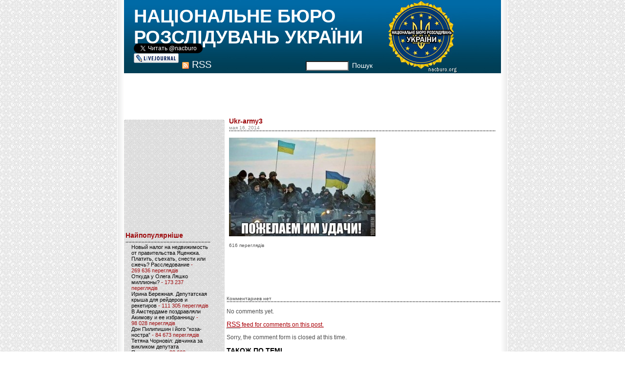

--- FILE ---
content_type: text/html; charset=UTF-8
request_url: https://nacburo.org/8360/ukr-army3
body_size: 31951
content:
<!DOCTYPE html PUBLIC "-//W3C//DTD XHTML 1.0 Transitional//EN" "http://www.w3.org/TR/xhtml1/DTD/xhtml1-transitional.dtd">
<html xmlns="http://www.w3.org/1999/xhtml">

<head profile="http://gmpg.org/xfn/11">
	<meta http-equiv="Content-Type" content="text/html; charset=UTF-8" />

	<title>НАЦІОНАЛЬНЕ БЮРО РОЗСЛІДУВАНЬ УКРАЇНИ &raquo; Ukr-army3</title>
	
	<meta name="generator" content="WordPress 5.2.4" /> <!-- leave this for stats please -->
	<link type="text/css" rel="stylesheet" href="https://nacburo.org/wp-content/themes/cameron_moll_grunge_mix/style.css">
	<link rel="alternate" type="application/rss+xml" title="RSS 2.0" href="https://nacburo.org/feed" />
	<link rel="alternate" type="text/xml" title="RSS .92" href="https://nacburo.org/feed/rss" />
	<link rel="alternate" type="application/atom+xml" title="Atom 0.3" href="https://nacburo.org/feed/atom" />
	
	<link rel="pingback" href="https://nacburo.org/xmlrpc.php" />
    	<link rel='archives' title='Апрель 2025' href='https://nacburo.org/date/2025/04' />
	<link rel='archives' title='Февраль 2025' href='https://nacburo.org/date/2025/02' />
	<link rel='archives' title='Январь 2025' href='https://nacburo.org/date/2025/01' />
	<link rel='archives' title='Декабрь 2024' href='https://nacburo.org/date/2024/12' />
	<link rel='archives' title='Июнь 2024' href='https://nacburo.org/date/2024/06' />
	<link rel='archives' title='Декабрь 2023' href='https://nacburo.org/date/2023/12' />
	<link rel='archives' title='Сентябрь 2023' href='https://nacburo.org/date/2023/09' />
	<link rel='archives' title='Февраль 2023' href='https://nacburo.org/date/2023/02' />
	<link rel='archives' title='Декабрь 2022' href='https://nacburo.org/date/2022/12' />
	<link rel='archives' title='Ноябрь 2022' href='https://nacburo.org/date/2022/11' />
	<link rel='archives' title='Октябрь 2022' href='https://nacburo.org/date/2022/10' />
	<link rel='archives' title='Сентябрь 2022' href='https://nacburo.org/date/2022/09' />
	<link rel='archives' title='Май 2022' href='https://nacburo.org/date/2022/05' />
	<link rel='archives' title='Апрель 2022' href='https://nacburo.org/date/2022/04' />
	<link rel='archives' title='Март 2022' href='https://nacburo.org/date/2022/03' />
	<link rel='archives' title='Февраль 2022' href='https://nacburo.org/date/2022/02' />
	<link rel='archives' title='Октябрь 2021' href='https://nacburo.org/date/2021/10' />
	<link rel='archives' title='Сентябрь 2021' href='https://nacburo.org/date/2021/09' />
	<link rel='archives' title='Август 2021' href='https://nacburo.org/date/2021/08' />
	<link rel='archives' title='Июль 2021' href='https://nacburo.org/date/2021/07' />
	<link rel='archives' title='Июнь 2021' href='https://nacburo.org/date/2021/06' />
	<link rel='archives' title='Май 2021' href='https://nacburo.org/date/2021/05' />
	<link rel='archives' title='Апрель 2021' href='https://nacburo.org/date/2021/04' />
	<link rel='archives' title='Март 2021' href='https://nacburo.org/date/2021/03' />
	<link rel='archives' title='Февраль 2021' href='https://nacburo.org/date/2021/02' />
	<link rel='archives' title='Январь 2021' href='https://nacburo.org/date/2021/01' />
	<link rel='archives' title='Декабрь 2020' href='https://nacburo.org/date/2020/12' />
	<link rel='archives' title='Ноябрь 2020' href='https://nacburo.org/date/2020/11' />
	<link rel='archives' title='Октябрь 2020' href='https://nacburo.org/date/2020/10' />
	<link rel='archives' title='Сентябрь 2020' href='https://nacburo.org/date/2020/09' />
	<link rel='archives' title='Август 2020' href='https://nacburo.org/date/2020/08' />
	<link rel='archives' title='Июль 2020' href='https://nacburo.org/date/2020/07' />
	<link rel='archives' title='Июнь 2020' href='https://nacburo.org/date/2020/06' />
	<link rel='archives' title='Май 2020' href='https://nacburo.org/date/2020/05' />
	<link rel='archives' title='Апрель 2020' href='https://nacburo.org/date/2020/04' />
	<link rel='archives' title='Март 2020' href='https://nacburo.org/date/2020/03' />
	<link rel='archives' title='Февраль 2020' href='https://nacburo.org/date/2020/02' />
	<link rel='archives' title='Январь 2020' href='https://nacburo.org/date/2020/01' />
	<link rel='archives' title='Декабрь 2019' href='https://nacburo.org/date/2019/12' />
	<link rel='archives' title='Ноябрь 2019' href='https://nacburo.org/date/2019/11' />
	<link rel='archives' title='Октябрь 2019' href='https://nacburo.org/date/2019/10' />
	<link rel='archives' title='Сентябрь 2019' href='https://nacburo.org/date/2019/09' />
	<link rel='archives' title='Август 2019' href='https://nacburo.org/date/2019/08' />
	<link rel='archives' title='Июль 2019' href='https://nacburo.org/date/2019/07' />
	<link rel='archives' title='Июнь 2019' href='https://nacburo.org/date/2019/06' />
	<link rel='archives' title='Май 2019' href='https://nacburo.org/date/2019/05' />
	<link rel='archives' title='Апрель 2019' href='https://nacburo.org/date/2019/04' />
	<link rel='archives' title='Март 2019' href='https://nacburo.org/date/2019/03' />
	<link rel='archives' title='Февраль 2019' href='https://nacburo.org/date/2019/02' />
	<link rel='archives' title='Январь 2019' href='https://nacburo.org/date/2019/01' />
	<link rel='archives' title='Декабрь 2018' href='https://nacburo.org/date/2018/12' />
	<link rel='archives' title='Ноябрь 2018' href='https://nacburo.org/date/2018/11' />
	<link rel='archives' title='Октябрь 2018' href='https://nacburo.org/date/2018/10' />
	<link rel='archives' title='Сентябрь 2018' href='https://nacburo.org/date/2018/09' />
	<link rel='archives' title='Август 2018' href='https://nacburo.org/date/2018/08' />
	<link rel='archives' title='Июль 2018' href='https://nacburo.org/date/2018/07' />
	<link rel='archives' title='Июнь 2018' href='https://nacburo.org/date/2018/06' />
	<link rel='archives' title='Май 2018' href='https://nacburo.org/date/2018/05' />
	<link rel='archives' title='Апрель 2018' href='https://nacburo.org/date/2018/04' />
	<link rel='archives' title='Март 2018' href='https://nacburo.org/date/2018/03' />
	<link rel='archives' title='Февраль 2018' href='https://nacburo.org/date/2018/02' />
	<link rel='archives' title='Январь 2018' href='https://nacburo.org/date/2018/01' />
	<link rel='archives' title='Декабрь 2017' href='https://nacburo.org/date/2017/12' />
	<link rel='archives' title='Ноябрь 2017' href='https://nacburo.org/date/2017/11' />
	<link rel='archives' title='Октябрь 2017' href='https://nacburo.org/date/2017/10' />
	<link rel='archives' title='Сентябрь 2017' href='https://nacburo.org/date/2017/09' />
	<link rel='archives' title='Август 2017' href='https://nacburo.org/date/2017/08' />
	<link rel='archives' title='Июль 2017' href='https://nacburo.org/date/2017/07' />
	<link rel='archives' title='Июнь 2017' href='https://nacburo.org/date/2017/06' />
	<link rel='archives' title='Май 2017' href='https://nacburo.org/date/2017/05' />
	<link rel='archives' title='Апрель 2017' href='https://nacburo.org/date/2017/04' />
	<link rel='archives' title='Март 2017' href='https://nacburo.org/date/2017/03' />
	<link rel='archives' title='Февраль 2017' href='https://nacburo.org/date/2017/02' />
	<link rel='archives' title='Январь 2017' href='https://nacburo.org/date/2017/01' />
	<link rel='archives' title='Декабрь 2016' href='https://nacburo.org/date/2016/12' />
	<link rel='archives' title='Ноябрь 2016' href='https://nacburo.org/date/2016/11' />
	<link rel='archives' title='Октябрь 2016' href='https://nacburo.org/date/2016/10' />
	<link rel='archives' title='Сентябрь 2016' href='https://nacburo.org/date/2016/09' />
	<link rel='archives' title='Август 2016' href='https://nacburo.org/date/2016/08' />
	<link rel='archives' title='Июль 2016' href='https://nacburo.org/date/2016/07' />
	<link rel='archives' title='Июнь 2016' href='https://nacburo.org/date/2016/06' />
	<link rel='archives' title='Май 2016' href='https://nacburo.org/date/2016/05' />
	<link rel='archives' title='Апрель 2016' href='https://nacburo.org/date/2016/04' />
	<link rel='archives' title='Март 2016' href='https://nacburo.org/date/2016/03' />
	<link rel='archives' title='Февраль 2016' href='https://nacburo.org/date/2016/02' />
	<link rel='archives' title='Январь 2016' href='https://nacburo.org/date/2016/01' />
	<link rel='archives' title='Декабрь 2015' href='https://nacburo.org/date/2015/12' />
	<link rel='archives' title='Ноябрь 2015' href='https://nacburo.org/date/2015/11' />
	<link rel='archives' title='Октябрь 2015' href='https://nacburo.org/date/2015/10' />
	<link rel='archives' title='Сентябрь 2015' href='https://nacburo.org/date/2015/09' />
	<link rel='archives' title='Август 2015' href='https://nacburo.org/date/2015/08' />
	<link rel='archives' title='Июль 2015' href='https://nacburo.org/date/2015/07' />
	<link rel='archives' title='Июнь 2015' href='https://nacburo.org/date/2015/06' />
	<link rel='archives' title='Май 2015' href='https://nacburo.org/date/2015/05' />
	<link rel='archives' title='Апрель 2015' href='https://nacburo.org/date/2015/04' />
	<link rel='archives' title='Март 2015' href='https://nacburo.org/date/2015/03' />
	<link rel='archives' title='Февраль 2015' href='https://nacburo.org/date/2015/02' />
	<link rel='archives' title='Январь 2015' href='https://nacburo.org/date/2015/01' />
	<link rel='archives' title='Декабрь 2014' href='https://nacburo.org/date/2014/12' />
	<link rel='archives' title='Ноябрь 2014' href='https://nacburo.org/date/2014/11' />
	<link rel='archives' title='Октябрь 2014' href='https://nacburo.org/date/2014/10' />
	<link rel='archives' title='Сентябрь 2014' href='https://nacburo.org/date/2014/09' />
	<link rel='archives' title='Август 2014' href='https://nacburo.org/date/2014/08' />
	<link rel='archives' title='Июль 2014' href='https://nacburo.org/date/2014/07' />
	<link rel='archives' title='Июнь 2014' href='https://nacburo.org/date/2014/06' />
	<link rel='archives' title='Май 2014' href='https://nacburo.org/date/2014/05' />
	<link rel='archives' title='Апрель 2014' href='https://nacburo.org/date/2014/04' />
	<link rel='archives' title='Март 2014' href='https://nacburo.org/date/2014/03' />
	<link rel='archives' title='Февраль 2014' href='https://nacburo.org/date/2014/02' />
	<link rel='archives' title='Январь 2014' href='https://nacburo.org/date/2014/01' />
	<link rel='archives' title='Декабрь 2013' href='https://nacburo.org/date/2013/12' />
	<link rel='archives' title='Ноябрь 2013' href='https://nacburo.org/date/2013/11' />
	<link rel='archives' title='Октябрь 2013' href='https://nacburo.org/date/2013/10' />
	<link rel='archives' title='Сентябрь 2013' href='https://nacburo.org/date/2013/09' />
	<link rel='archives' title='Август 2013' href='https://nacburo.org/date/2013/08' />
	<link rel='archives' title='Июль 2013' href='https://nacburo.org/date/2013/07' />
	<link rel='archives' title='Июнь 2013' href='https://nacburo.org/date/2013/06' />
	<link rel='archives' title='Май 2013' href='https://nacburo.org/date/2013/05' />
	<link rel='archives' title='Апрель 2013' href='https://nacburo.org/date/2013/04' />
	<link rel='archives' title='Март 2013' href='https://nacburo.org/date/2013/03' />
	<link rel='archives' title='Февраль 2013' href='https://nacburo.org/date/2013/02' />
	<link rel='archives' title='Январь 2013' href='https://nacburo.org/date/2013/01' />
	<link rel='archives' title='Декабрь 2012' href='https://nacburo.org/date/2012/12' />
	<link rel='archives' title='Ноябрь 2012' href='https://nacburo.org/date/2012/11' />
	<link rel='archives' title='Октябрь 2012' href='https://nacburo.org/date/2012/10' />
	<link rel='archives' title='Сентябрь 2012' href='https://nacburo.org/date/2012/09' />
	<link rel='archives' title='Август 2012' href='https://nacburo.org/date/2012/08' />
	<link rel='archives' title='Июль 2012' href='https://nacburo.org/date/2012/07' />
	<link rel='archives' title='Июнь 2012' href='https://nacburo.org/date/2012/06' />
	<link rel='archives' title='Май 2012' href='https://nacburo.org/date/2012/05' />
	<link rel='archives' title='Апрель 2012' href='https://nacburo.org/date/2012/04' />
	<link rel='archives' title='Март 2012' href='https://nacburo.org/date/2012/03' />
	<link rel='archives' title='Февраль 2012' href='https://nacburo.org/date/2012/02' />
	<link rel='archives' title='Январь 2012' href='https://nacburo.org/date/2012/01' />
	<link rel='archives' title='Декабрь 2011' href='https://nacburo.org/date/2011/12' />
	<link rel='archives' title='Ноябрь 2011' href='https://nacburo.org/date/2011/11' />
	<link rel='archives' title='Октябрь 2011' href='https://nacburo.org/date/2011/10' />
	<link rel='archives' title='Сентябрь 2011' href='https://nacburo.org/date/2011/09' />
	<link rel='archives' title='Август 2011' href='https://nacburo.org/date/2011/08' />
	<link rel='archives' title='Июль 2011' href='https://nacburo.org/date/2011/07' />
	<link rel='archives' title='Июнь 2011' href='https://nacburo.org/date/2011/06' />
	<link rel='archives' title='Май 2011' href='https://nacburo.org/date/2011/05' />
	<link rel='archives' title='Апрель 2011' href='https://nacburo.org/date/2011/04' />
	<link rel='archives' title='Март 2011' href='https://nacburo.org/date/2011/03' />
	<link rel='archives' title='Февраль 2011' href='https://nacburo.org/date/2011/02' />
	<link rel='archives' title='Январь 2011' href='https://nacburo.org/date/2011/01' />
	<link rel='archives' title='Декабрь 2010' href='https://nacburo.org/date/2010/12' />
	<link rel='archives' title='Ноябрь 2010' href='https://nacburo.org/date/2010/11' />
	<link rel='archives' title='Октябрь 2010' href='https://nacburo.org/date/2010/10' />
	<link rel='archives' title='Сентябрь 2010' href='https://nacburo.org/date/2010/09' />
	<link rel='archives' title='Август 2010' href='https://nacburo.org/date/2010/08' />
	<link rel='archives' title='Июль 2010' href='https://nacburo.org/date/2010/07' />
	<link rel='archives' title='Июнь 2010' href='https://nacburo.org/date/2010/06' />
	<link rel='archives' title='Май 2010' href='https://nacburo.org/date/2010/05' />
	<link rel='archives' title='Апрель 2010' href='https://nacburo.org/date/2010/04' />
	<link rel='archives' title='Март 2010' href='https://nacburo.org/date/2010/03' />
	<link rel='archives' title='Февраль 2010' href='https://nacburo.org/date/2010/02' />
	<link rel='archives' title='Январь 2010' href='https://nacburo.org/date/2010/01' />
	<link rel='archives' title='Декабрь 2009' href='https://nacburo.org/date/2009/12' />
	<link rel='archives' title='Ноябрь 2009' href='https://nacburo.org/date/2009/11' />
	<link rel='archives' title='Октябрь 2009' href='https://nacburo.org/date/2009/10' />
	<link rel='archives' title='Сентябрь 2009' href='https://nacburo.org/date/2009/09' />
	<link rel='archives' title='Август 2009' href='https://nacburo.org/date/2009/08' />
	<link rel='archives' title='Июль 2009' href='https://nacburo.org/date/2009/07' />
	<link rel='archives' title='Июнь 2009' href='https://nacburo.org/date/2009/06' />
	<link rel='archives' title='Май 2009' href='https://nacburo.org/date/2009/05' />
	<link rel='archives' title='Апрель 2009' href='https://nacburo.org/date/2009/04' />
	<link rel='archives' title='Март 2009' href='https://nacburo.org/date/2009/03' />
	<link rel='archives' title='Февраль 2009' href='https://nacburo.org/date/2009/02' />
	<link rel='archives' title='Январь 2009' href='https://nacburo.org/date/2009/01' />
	<link rel='archives' title='Декабрь 2008' href='https://nacburo.org/date/2008/12' />
	<link rel='archives' title='Ноябрь 2008' href='https://nacburo.org/date/2008/11' />
	<link rel='archives' title='Октябрь 2008' href='https://nacburo.org/date/2008/10' />
	<link rel='archives' title='Сентябрь 2008' href='https://nacburo.org/date/2008/09' />
	<link rel='archives' title='Август 2008' href='https://nacburo.org/date/2008/08' />
	<link rel='archives' title='Июль 2008' href='https://nacburo.org/date/2008/07' />
	<link rel='archives' title='Июнь 2008' href='https://nacburo.org/date/2008/06' />
	<link rel='archives' title='Май 2008' href='https://nacburo.org/date/2008/05' />
	<link rel='archives' title='Апрель 2008' href='https://nacburo.org/date/2008/04' />
	<link rel='archives' title='Март 2008' href='https://nacburo.org/date/2008/03' />
	<link rel='archives' title='Февраль 2008' href='https://nacburo.org/date/2008/02' />
	<link rel='archives' title='Январь 2008' href='https://nacburo.org/date/2008/01' />
	<link rel='archives' title='Ноябрь 2007' href='https://nacburo.org/date/2007/11' />
	<link rel='archives' title='Октябрь 2007' href='https://nacburo.org/date/2007/10' />
	<link rel='archives' title='Сентябрь 2007' href='https://nacburo.org/date/2007/09' />
	<link rel='archives' title='Август 2007' href='https://nacburo.org/date/2007/08' />
	<link rel='archives' title='Май 2007' href='https://nacburo.org/date/2007/05' />
	<link rel='archives' title='Апрель 2007' href='https://nacburo.org/date/2007/04' />
	<link rel='archives' title='Январь 2007' href='https://nacburo.org/date/2007/01' />
	<link rel='archives' title='Ноябрь 2006' href='https://nacburo.org/date/2006/11' />
	<link rel='archives' title='Октябрь 2006' href='https://nacburo.org/date/2006/10' />
	<link rel='archives' title='Сентябрь 2006' href='https://nacburo.org/date/2006/09' />
	<link rel='archives' title='Июль 2006' href='https://nacburo.org/date/2006/07' />
	<link rel='archives' title='Май 2006' href='https://nacburo.org/date/2006/05' />
		<link rel='dns-prefetch' href='//s.w.org' />
		<script type="text/javascript">
			window._wpemojiSettings = {"baseUrl":"https:\/\/s.w.org\/images\/core\/emoji\/12.0.0-1\/72x72\/","ext":".png","svgUrl":"https:\/\/s.w.org\/images\/core\/emoji\/12.0.0-1\/svg\/","svgExt":".svg","source":{"concatemoji":"https:\/\/nacburo.org\/wp-includes\/js\/wp-emoji-release.min.js?ver=5.2.4"}};
			!function(a,b,c){function d(a,b){var c=String.fromCharCode;l.clearRect(0,0,k.width,k.height),l.fillText(c.apply(this,a),0,0);var d=k.toDataURL();l.clearRect(0,0,k.width,k.height),l.fillText(c.apply(this,b),0,0);var e=k.toDataURL();return d===e}function e(a){var b;if(!l||!l.fillText)return!1;switch(l.textBaseline="top",l.font="600 32px Arial",a){case"flag":return!(b=d([55356,56826,55356,56819],[55356,56826,8203,55356,56819]))&&(b=d([55356,57332,56128,56423,56128,56418,56128,56421,56128,56430,56128,56423,56128,56447],[55356,57332,8203,56128,56423,8203,56128,56418,8203,56128,56421,8203,56128,56430,8203,56128,56423,8203,56128,56447]),!b);case"emoji":return b=d([55357,56424,55356,57342,8205,55358,56605,8205,55357,56424,55356,57340],[55357,56424,55356,57342,8203,55358,56605,8203,55357,56424,55356,57340]),!b}return!1}function f(a){var c=b.createElement("script");c.src=a,c.defer=c.type="text/javascript",b.getElementsByTagName("head")[0].appendChild(c)}var g,h,i,j,k=b.createElement("canvas"),l=k.getContext&&k.getContext("2d");for(j=Array("flag","emoji"),c.supports={everything:!0,everythingExceptFlag:!0},i=0;i<j.length;i++)c.supports[j[i]]=e(j[i]),c.supports.everything=c.supports.everything&&c.supports[j[i]],"flag"!==j[i]&&(c.supports.everythingExceptFlag=c.supports.everythingExceptFlag&&c.supports[j[i]]);c.supports.everythingExceptFlag=c.supports.everythingExceptFlag&&!c.supports.flag,c.DOMReady=!1,c.readyCallback=function(){c.DOMReady=!0},c.supports.everything||(h=function(){c.readyCallback()},b.addEventListener?(b.addEventListener("DOMContentLoaded",h,!1),a.addEventListener("load",h,!1)):(a.attachEvent("onload",h),b.attachEvent("onreadystatechange",function(){"complete"===b.readyState&&c.readyCallback()})),g=c.source||{},g.concatemoji?f(g.concatemoji):g.wpemoji&&g.twemoji&&(f(g.twemoji),f(g.wpemoji)))}(window,document,window._wpemojiSettings);
		</script>
		<style type="text/css">
img.wp-smiley,
img.emoji {
	display: inline !important;
	border: none !important;
	box-shadow: none !important;
	height: 1em !important;
	width: 1em !important;
	margin: 0 .07em !important;
	vertical-align: -0.1em !important;
	background: none !important;
	padding: 0 !important;
}
</style>
	<link rel='stylesheet' id='wp-block-library-css'  href='https://nacburo.org/wp-includes/css/dist/block-library/style.min.css?ver=5.2.4' type='text/css' media='all' />
<link rel='stylesheet' id='videojs-plugin-css'  href='https://nacburo.org/wp-content/plugins/videojs-html5-video-player-for-wordpress/plugin-styles.css?ver=5.2.4' type='text/css' media='all' />
<link rel='stylesheet' id='videojs-css'  href='https://nacburo.org/wp-content/plugins/videojs-html5-video-player-for-wordpress/videojs/video-js.css?ver=5.2.4' type='text/css' media='all' />
<link rel='stylesheet' id='wp-pagenavi-css'  href='https://nacburo.org/wp-content/plugins/wp-pagenavi/pagenavi-css.css?ver=2.70' type='text/css' media='all' />
<script>if (document.location.protocol != "https:") {document.location = document.URL.replace(/^http:/i, "https:");}</script><script type='text/javascript' src='https://nacburo.org/wp-includes/js/jquery/jquery.js?ver=1.12.4-wp'></script>
<script type='text/javascript' src='https://nacburo.org/wp-includes/js/jquery/jquery-migrate.min.js?ver=1.4.1'></script>
<link rel='https://api.w.org/' href='https://nacburo.org/wp-json/' />
<link rel="EditURI" type="application/rsd+xml" title="RSD" href="https://nacburo.org/xmlrpc.php?rsd" />
<link rel="wlwmanifest" type="application/wlwmanifest+xml" href="https://nacburo.org/wp-includes/wlwmanifest.xml" /> 
<meta name="generator" content="WordPress 5.2.4" />
<link rel='shortlink' href='https://nacburo.org/?p=8361' />
<link rel="alternate" type="application/json+oembed" href="https://nacburo.org/wp-json/oembed/1.0/embed?url=https%3A%2F%2Fnacburo.org%2F8360%2Fukr-army3" />
<link rel="alternate" type="text/xml+oembed" href="https://nacburo.org/wp-json/oembed/1.0/embed?url=https%3A%2F%2Fnacburo.org%2F8360%2Fukr-army3&#038;format=xml" />

		<script type="text/javascript">
			if(typeof videojs != "undefined") {
				videojs.options.flash.swf = "https://nacburo.org/wp-content/plugins/videojs-html5-video-player-for-wordpress/videojs/video-js.swf";
			}
			document.createElement("video");document.createElement("audio");document.createElement("track");
		</script>
		</head>

<body data-rsssl=1>

<table align="center" cellspacing="0" cellpadding="0" style="width:800px">
<tr><td rowspan="2" width="14" class="leftbor"></td><td>
<div id="rap">
<h1 id="header">
<form id="searchform" method="get" action="/index.php">
  <div class="social">
    <a href="https://twitter.com/nacburo" class="twitter-follow-button" data-show-count="true" data-lang="ru">@nacburo</a>
    <script>!function(d,s,id){var js,fjs=d.getElementsByTagName(s)[0];if(!d.getElementById(id)){js=d.createElement(s);js.id=id;js.src="//platform.twitter.com/widgets.js";fjs.parentNode.insertBefore(js,fjs);}}(document,"script","twitter-wjs");</script><br>
    <a href="https://nacburo.livejournal.com/" style="display:inline-block;width:92px;height:20px;background:url('/wp-content/themes/cameron_moll_grunge_mix/images/i_lj.gif');"></a>
  </div>

<div class="social2">
  <a href="https://nacburo.org/?feed=rss2" style="background:url('/wp-content/themes/cameron_moll_grunge_mix/images/rss.gif') no-repeat 1px 5px;padding-left:22px;font-size:20px;vertical-align:top;">RSS</a>
</div>


  <div class="sear">
    <input type="text" name="s" id="s" style="width:80px;" /><a class="aa2" onClick="document.getElementById('searchform').submit();">Пошук</a>
  </div>
<div id="header3"><a href="/">НАЦІОНАЛЬНЕ БЮРО РОЗСЛІДУВАНЬ УКРАЇНИ</a></div>
<div id="header2"><a href="/"></a></div>
</form>
</h1>

<div align="center">
<script type="text/javascript"><!--
google_ad_client = "pub-2850051499494820";
google_ad_slot = "9783311144";
google_ad_width = 728;
google_ad_height = 90;
//-->
</script>
<script type="text/javascript"
src="https://pagead2.googlesyndication.com/pagead/show_ads.js">
</script>

<!-- end header --><!-- begin footer -->
</div>

<!-- begin sidebar -->
</div>
<div id="menu" style="margin-top: 0px;">

<ul>

<table cellspacing="0" cellpadding="0" border="0" width="200px" style="margin-top:5px;">
<tr><td width="3px"><img src="https://nacburo.org/wp-content/themes/cameron_moll_grunge_mix/images/mulu.gif" alt="mulu"></td><td class="aa1 aaa1"></td><td><img src="https://nacburo.org/wp-content/themes/cameron_moll_grunge_mix/images/muru.gif" alt="muru"></td></tr>
<tr><td class="aa1 aaa2"></td><td class="aa1">

<iframe src="https://www.facebook.com/plugins/likebox.php?href=http%3A%2F%2Fwww.facebook.com%2Fnacburo.org&amp;width=200&amp;colorscheme=light&amp;show_faces=true&amp;stream=false&amp;header=false&amp;height=226" scrolling="no" frameborder="0" style="border:none; overflow:hidden; width:200px; height:226px;" allowTransparency="false"></iframe>

 <li id="archives">Найпопулярніше
 	<ul>
		  <li><a href="https://nacburo.org/15718"  title="Новый налог на недвижимость от правительства Яценюка. Платить, съехать, снести или сжечь? Расследование">Новый налог на недвижимость от правительства Яценюка. Платить, съехать, снести или сжечь? Расследование</a> - 269&nbsp;636 переглядів</li><li><a href="https://nacburo.org/5769"  title="Откуда у Олега Ляшко миллионы?">Откуда у Олега Ляшко миллионы?</a> - 173&nbsp;237 переглядів</li><li><a href="https://nacburo.org/632"  title="Ирина Бережная. Депутатская крыша для рейдеров и рекетиров">Ирина Бережная. Депутатская крыша для рейдеров и рекетиров</a> - 111&nbsp;305 переглядів</li><li><a href="https://nacburo.org/2680"  title="В Амстердаме поздравляли Акимову и ее избранницу">В Амстердаме поздравляли Акимову и ее избранницу</a> - 98&nbsp;028 переглядів</li><li><a href="https://nacburo.org/2588"  title="Дон Пилипишин і його &#8220;коза-ностра&#8221;">Дон Пилипишин і його &#8220;коза-ностра&#8221;</a> - 84&nbsp;673 переглядів</li><li><a href="https://nacburo.org/3836"  title="Тетяна Чорновіл: дівчинка за викликом депутата Пашинського">Тетяна Чорновіл: дівчинка за викликом депутата Пашинського</a> - 83&nbsp;600 переглядів</li><li><a href="https://nacburo.org/17862"  title="УНИАН за $12 тысяч удалил статью про митинг под СБУ. Вадим Симонов и Николай Присяжнюк отмывают свои имена. Расследование">УНИАН за $12 тысяч удалил статью про митинг под СБУ. Вадим Симонов и Николай Присяжнюк отмывают свои имена. Расследование</a> - 75&nbsp;743 переглядів</li><li><a href="https://nacburo.org/9216"  title="Криминальный миллионер Руслан Демчак. Часть 2">Криминальный миллионер Руслан Демчак. Часть 2</a> - 73&nbsp;775 переглядів</li><li><a href="https://nacburo.org/8398"  title="Донецкое «Межигорье» Татьяны Бахтеевой ждет экспроприаторов. 10 фото">Донецкое «Межигорье» Татьяны Бахтеевой ждет экспроприаторов. 10 фото</a> - 73&nbsp;216 переглядів</li><li><a href="https://nacburo.org/4295"  title="Мегадекларация Антона Яценко">Мегадекларация Антона Яценко</a> - 72&nbsp;041 переглядів</li>	 	</ul>
 </li>

<script type="text/javascript"><!--
google_ad_client = "ca-pub-2850051499494820";
/* nacburo 200 */
google_ad_slot = "8298260540";
google_ad_width = 200;
google_ad_height = 200;
//-->
</script>
<script type="text/javascript"
src="https://pagead2.googlesyndication.com/pagead/show_ads.js">
</script>

 <li id="categories">Рубрики	<ul>
		<li class="cat-item cat-item-21"><a href="https://nacburo.org/category/c%d0%b1%d1%83">CБУ</a> (64)
</li>
	<li class="cat-item cat-item-86"><a href="https://nacburo.org/category/dragon-capital">Dragon Capital</a> (1)
</li>
	<li class="cat-item cat-item-147"><a href="https://nacburo.org/category/%d0%b0%d1%84%d0%b5%d1%80%d0%b8-%d1%83%d0%ba%d1%80%d0%b3%d0%b0%d0%b7%d0%b1%d0%b0%d0%bd%d0%ba%d0%b0">афери &quot;Укргазбанка&quot;</a> (1)
</li>
	<li class="cat-item cat-item-8946"><a href="https://nacburo.org/category/bankivski-aferi">банківські афери</a> (96)
<ul class='children'>
	<li class="cat-item cat-item-11514"><a href="https://nacburo.org/category/bankivski-aferi/citycommerce-bank">CityCommerce Bank</a> (1)
</li>
	<li class="cat-item cat-item-14372"><a href="https://nacburo.org/category/bankivski-aferi/union-standard-bank">Union Standard Bank</a> (2)
</li>
	<li class="cat-item cat-item-24537"><a href="https://nacburo.org/category/bankivski-aferi/vab-bank-bankivski-aferi">VAB Банк</a> (13)
</li>
	<li class="cat-item cat-item-24538"><a href="https://nacburo.org/category/bankivski-aferi/bank-finansova-iniciativa-bankivski-aferi">Банк &quot;Фінансова ініціатива&quot;</a> (3)
</li>
	<li class="cat-item cat-item-15481"><a href="https://nacburo.org/category/bankivski-aferi/bank-kredit-dnipro">Банк Кредит Дніпро</a> (1)
</li>
	<li class="cat-item cat-item-15203"><a href="https://nacburo.org/category/bankivski-aferi/bank-nacionalnij-kredit-bankivski-aferi">Банк Національний кредит</a> (3)
</li>
	<li class="cat-item cat-item-17248"><a href="https://nacburo.org/category/bankivski-aferi/bank-finansi-ta-kredit">Банк Фінанси та кредит</a> (1)
</li>
	<li class="cat-item cat-item-6912"><a href="https://nacburo.org/category/bankivski-aferi/delta-bank">Дельта Банк</a> (3)
</li>
	<li class="cat-item cat-item-4642"><a href="https://nacburo.org/category/bankivski-aferi/evrobank">Евробанк</a> (2)
</li>
	<li class="cat-item cat-item-16742"><a href="https://nacburo.org/category/bankivski-aferi/ekspobank">Експобанк</a> (1)
</li>
	<li class="cat-item cat-item-4037"><a href="https://nacburo.org/category/bankivski-aferi/oshhadbank">Ощадбанк</a> (5)
</li>
	<li class="cat-item cat-item-2165"><a href="https://nacburo.org/category/bankivski-aferi/privatbank">Приватбанк</a> (50)
</li>
	<li class="cat-item cat-item-7103"><a href="https://nacburo.org/category/bankivski-aferi/sberbank-rossii">Сбербанк России</a> (3)
</li>
	<li class="cat-item cat-item-15216"><a href="https://nacburo.org/category/bankivski-aferi/ukrinbank-bankivski-aferi">Укрінбанк</a> (7)
</li>
	<li class="cat-item cat-item-17032"><a href="https://nacburo.org/category/bankivski-aferi/ukrsocbank">Укрсоцбанк</a> (2)
</li>
	<li class="cat-item cat-item-16015"><a href="https://nacburo.org/category/bankivski-aferi/fidobank-bankivski-aferi">Фідобанк</a> (1)
</li>
	<li class="cat-item cat-item-17449"><a href="https://nacburo.org/category/bankivski-aferi/yunion-standard-bank-bankivski-aferi">Юніон стандард банк</a> (1)
</li>
</ul>
</li>
	<li class="cat-item cat-item-1"><a href="https://nacburo.org/category/uncategorized">Без рубрики</a> (19)
</li>
	<li class="cat-item cat-item-32"><a href="https://nacburo.org/category/%d0%b1%d0%b5%d0%b7%d0%bf%d1%80%d0%b5%d0%b4%d1%94%d0%bb">Безпредєл</a> (56)
</li>
	<li class="cat-item cat-item-12619"><a href="https://nacburo.org/category/verxovna-rada-ukra%d1%97ni">Верховна Рада України</a> (3)
</li>
	<li class="cat-item cat-item-3123"><a href="https://nacburo.org/category/vibori">вибори</a> (128)
</li>
	<li class="cat-item cat-item-12064"><a href="https://nacburo.org/category/gero%d1%97-ukra%d1%97ni">Герої України</a> (1)
</li>
	<li class="cat-item cat-item-27"><a href="https://nacburo.org/category/%d0%b3%d1%80%d0%b8%d0%b2%d0%bd%d1%8f">гривня</a> (3)
</li>
	<li class="cat-item cat-item-3196"><a href="https://nacburo.org/category/dajdzhest">Дайджест</a> (1&nbsp;233)
</li>
	<li class="cat-item cat-item-31"><a href="https://nacburo.org/category/%d0%b4%d0%b5%d1%80%d0%b8%d0%b1%d0%b0%d0%bd">Дерибан</a> (25)
</li>
	<li class="cat-item cat-item-527"><a href="https://nacburo.org/category/%d0%b5%d0%bf%d1%96%d0%b4%d0%b5%d0%bc%d1%96%d1%8f-%d0%b3%d1%80%d0%b8%d0%bf%d1%83">епідемія грипу</a> (4)
</li>
	<li class="cat-item cat-item-63"><a href="https://nacburo.org/category/%d1%94%d0%b4%d0%b0%d0%bf%d1%81-%d0%bf%d1%80%d0%b8%d0%b2%d0%b0%d1%82%d0%b8%d0%b7%d0%b0%d1%86%d1%96%d1%8f-%d1%83%d0%ba%d1%80%d0%b0%d1%97%d0%bd%d0%b8">ЄДАПС: приватизація України</a> (5)
</li>
	<li class="cat-item cat-item-20195"><a href="https://nacburo.org/category/kaznokradstvo">казнокрадство</a> (1)
</li>
	<li class="cat-item cat-item-556"><a href="https://nacburo.org/category/%d0%ba%d0%be%d0%bd%d1%82%d1%80%d0%b0%d0%b1%d0%b0%d0%bd%d0%b4%d0%b0">контрабанда</a> (2)
</li>
	<li class="cat-item cat-item-54"><a href="https://nacburo.org/category/%d0%ba%d0%be%d1%80%d1%83%d0%bf%d1%86%d1%96%d1%8f">корупція</a> (123)
</li>
	<li class="cat-item cat-item-14"><a href="https://nacburo.org/category/%d0%ba%d1%80%d0%b8%d0%bc%d1%96%d0%bd%d0%b0%d0%bb">Кримінал</a> (55)
</li>
	<li class="cat-item cat-item-15428"><a href="https://nacburo.org/category/kutovij-taras">Кутовий Тарас</a> (1)
</li>
	<li class="cat-item cat-item-23"><a href="https://nacburo.org/category/%d0%bb%d0%be%d1%85%d0%be%d1%82%d1%80%d0%be%d0%bd">Лохотрон</a> (5)
</li>
	<li class="cat-item cat-item-107"><a href="https://nacburo.org/category/%d0%bb%d1%83%d1%86%d0%b5%d0%bd%d0%ba%d1%96%d0%b2%d1%89%d0%b8%d0%bd%d0%b0">Луценківщина</a> (1)
</li>
	<li class="cat-item cat-item-15"><a href="https://nacburo.org/category/%d0%bc%d0%b0%d1%84%d1%96%d1%8f">Мафія</a> (32)
</li>
	<li class="cat-item cat-item-6"><a href="https://nacburo.org/category/%d0%bd%d0%b0%d1%80%d0%ba%d0%be%d0%bc%d0%b0%d1%84%d1%96%d1%8f">Наркомафія</a> (3)
</li>
	<li class="cat-item cat-item-30"><a href="https://nacburo.org/category/%d0%bd%d0%b0%d1%86%d1%96%d0%be%d0%bd%d0%b0%d0%bb%d1%8c%d0%bd%d0%b0-%d0%b1%d0%b5%d0%b7%d0%bf%d0%b5%d0%ba%d0%b0">Національна безпека</a> (211)
</li>
	<li class="cat-item cat-item-80"><a href="https://nacburo.org/category/%d0%bd%d0%b5%d0%b7%d0%b0%d0%ba%d0%be%d0%bd%d0%bd%d0%b5-%d0%b1%d1%83%d0%b4%d1%96%d0%b2%d0%bd%d0%b8%d1%86%d1%82%d0%b2%d0%be">Незаконне будівництво</a> (6)
</li>
	<li class="cat-item cat-item-1044"><a href="https://nacburo.org/category/%d0%be%d0%b1%d0%bc%d0%b5%d0%b6%d0%b5%d0%bd%d0%bd%d1%8f-%d1%81%d0%b2%d0%be%d0%b1%d0%be%d0%b4%d0%b8-%d1%81%d0%bb%d0%be%d0%b2%d0%b0">Обмеження свободи слова</a> (283)
</li>
	<li class="cat-item cat-item-862"><a href="https://nacburo.org/category/%d0%bf%d0%b5%d0%b4%d0%be%d1%84%d1%96%d0%bb%d0%b8-%d0%b7-%d0%b1%d1%8e%d1%82%d1%83">Педофіли з БЮТу</a> (2)
</li>
	<li class="cat-item cat-item-44"><a href="https://nacburo.org/category/%d0%bf%d0%b5%d1%80%d0%b5%d1%81%d0%bb%d1%96%d0%b4%d1%83%d0%b2%d0%b0%d0%bd%d0%bd%d1%8f-%d0%b6%d1%83%d1%80%d0%bd%d0%b0%d0%bb%d1%96%d1%81%d1%82%d1%96%d0%b2">переслідування журналістів</a> (17)
</li>
	<li class="cat-item cat-item-3"><a href="https://nacburo.org/category/%d0%bf%d0%b5%d1%80%d1%81%d0%be%d0%bd%d0%b0%d0%bb%d1%96%d1%97">Персоналії</a> (4&nbsp;314)
<ul class='children'>
	<li class="cat-item cat-item-79"><a href="https://nacburo.org/category/%d0%bf%d0%b5%d1%80%d1%81%d0%be%d0%bd%d0%b0%d0%bb%d1%96%d1%97/%d0%b0%d0%b1%d0%b4%d1%83%d0%bb%d0%bb%d1%96%d0%bd-%d0%be%d0%bb%d0%b5%d0%ba%d1%81%d0%b0%d0%bd%d0%b4%d1%80">Абдуллін Олександр</a> (3)
	<ul class='children'>
	<li class="cat-item cat-item-30042"><a href="https://nacburo.org/category/%d0%bf%d0%b5%d1%80%d1%81%d0%be%d0%bd%d0%b0%d0%bb%d1%96%d1%97/%d0%b0%d0%b1%d0%b4%d1%83%d0%bb%d0%bb%d1%96%d0%bd-%d0%be%d0%bb%d0%b5%d0%ba%d1%81%d0%b0%d0%bd%d0%b4%d1%80/borzova-irina">Борзова Ірина</a> (1)
</li>
	</ul>
</li>
	<li class="cat-item cat-item-16097"><a href="https://nacburo.org/category/%d0%bf%d0%b5%d1%80%d1%81%d0%be%d0%bd%d0%b0%d0%bb%d1%96%d1%97/abromavichus-ajvaras">Абромавичус Айварас</a> (2)
</li>
	<li class="cat-item cat-item-24384"><a href="https://nacburo.org/category/%d0%bf%d0%b5%d1%80%d1%81%d0%be%d0%bd%d0%b0%d0%bb%d1%96%d1%97/abroskin-vyacheslav">Аброськін В’ячеслав</a> (1)
</li>
	<li class="cat-item cat-item-12250"><a href="https://nacburo.org/category/%d0%bf%d0%b5%d1%80%d1%81%d0%be%d0%bd%d0%b0%d0%bb%d1%96%d1%97/avakov-arsen">Аваков Арсен</a> (318)
</li>
	<li class="cat-item cat-item-8111"><a href="https://nacburo.org/category/%d0%bf%d0%b5%d1%80%d1%81%d0%be%d0%bd%d0%b0%d0%bb%d1%96%d1%97/avramov-ivan">Аврамов Іван</a> (7)
</li>
	<li class="cat-item cat-item-26647"><a href="https://nacburo.org/category/%d0%bf%d0%b5%d1%80%d1%81%d0%be%d0%bd%d0%b0%d0%bb%d1%96%d1%97/adamovskij-andrij">Адамовський Андрій</a> (2)
</li>
	<li class="cat-item cat-item-16014"><a href="https://nacburo.org/category/%d0%bf%d0%b5%d1%80%d1%81%d0%be%d0%bd%d0%b0%d0%bb%d1%96%d1%97/adarich-oleksandr">Адаріч Олександр</a> (1)
</li>
	<li class="cat-item cat-item-12234"><a href="https://nacburo.org/category/%d0%bf%d0%b5%d1%80%d1%81%d0%be%d0%bd%d0%b0%d0%bb%d1%96%d1%97/azarov-mikola">Азаров Микола</a> (12)
</li>
	<li class="cat-item cat-item-13661"><a href="https://nacburo.org/category/%d0%bf%d0%b5%d1%80%d1%81%d0%be%d0%bd%d0%b0%d0%bb%d1%96%d1%97/azarov-oleksij">Азаров Олексій</a> (9)
</li>
	<li class="cat-item cat-item-3655"><a href="https://nacburo.org/category/%d0%bf%d0%b5%d1%80%d1%81%d0%be%d0%bd%d0%b0%d0%bb%d1%96%d1%97/akimenko-oleksandr">Акименко Олександр</a> (1)
</li>
	<li class="cat-item cat-item-2627"><a href="https://nacburo.org/category/%d0%bf%d0%b5%d1%80%d1%81%d0%be%d0%bd%d0%b0%d0%bb%d1%96%d1%97/akimova-irina">Акімова Ірина</a> (13)
</li>
	<li class="cat-item cat-item-17074"><a href="https://nacburo.org/category/%d0%bf%d0%b5%d1%80%d1%81%d0%be%d0%bd%d0%b0%d0%bb%d1%96%d1%97/alperin-vadim">Альперін Вадим</a> (3)
</li>
	<li class="cat-item cat-item-17564"><a href="https://nacburo.org/category/%d0%bf%d0%b5%d1%80%d1%81%d0%be%d0%bd%d0%b0%d0%bb%d1%96%d1%97/andriyevskij-dmitro">Андрієвський Дмитро</a> (1)
</li>
	<li class="cat-item cat-item-14713"><a href="https://nacburo.org/category/%d0%bf%d0%b5%d1%80%d1%81%d0%be%d0%bd%d0%b0%d0%bb%d1%96%d1%97/andrushko-sergij">Андрушко Сергій</a> (1)
</li>
	<li class="cat-item cat-item-21418"><a href="https://nacburo.org/category/%d0%bf%d0%b5%d1%80%d1%81%d0%be%d0%bd%d0%b0%d0%bb%d1%96%d1%97/apostol-mixajlo">Апостол Михайло</a> (1)
</li>
	<li class="cat-item cat-item-25491"><a href="https://nacburo.org/category/%d0%bf%d0%b5%d1%80%d1%81%d0%be%d0%bd%d0%b0%d0%bb%d1%96%d1%97/aryev-volodimir">Ар&#039;єв Володимир</a> (1)
</li>
	<li class="cat-item cat-item-31091"><a href="https://nacburo.org/category/%d0%bf%d0%b5%d1%80%d1%81%d0%be%d0%bd%d0%b0%d0%bb%d1%96%d1%97/arabej-denis">Арабей Денис</a> (1)
</li>
	<li class="cat-item cat-item-31058"><a href="https://nacburo.org/category/%d0%bf%d0%b5%d1%80%d1%81%d0%be%d0%bd%d0%b0%d0%bb%d1%96%d1%97/araxamiya-david">Арахамія Давид</a> (1)
</li>
	<li class="cat-item cat-item-4853"><a href="https://nacburo.org/category/%d0%bf%d0%b5%d1%80%d1%81%d0%be%d0%bd%d0%b0%d0%bb%d1%96%d1%97/arbuzov-sergij">Арбузов Сергій</a> (44)
</li>
	<li class="cat-item cat-item-31453"><a href="https://nacburo.org/category/%d0%bf%d0%b5%d1%80%d1%81%d0%be%d0%bd%d0%b0%d0%bb%d1%96%d1%97/arestovich-oleksij-mikolajovich">Арестович Олексій Миколайович</a> (1)
</li>
	<li class="cat-item cat-item-21381"><a href="https://nacburo.org/category/%d0%bf%d0%b5%d1%80%d1%81%d0%be%d0%bd%d0%b0%d0%bb%d1%96%d1%97/artemenko-andrij-viktorovich">Артеменко Андрій Вікторович</a> (1)
</li>
	<li class="cat-item cat-item-16668"><a href="https://nacburo.org/category/%d0%bf%d0%b5%d1%80%d1%81%d0%be%d0%bd%d0%b0%d0%bb%d1%96%d1%97/artyushenko-igor-andrijovich">Артюшенко Ігор Андрійович</a> (1)
</li>
	<li class="cat-item cat-item-5382"><a href="https://nacburo.org/category/%d0%bf%d0%b5%d1%80%d1%81%d0%be%d0%bd%d0%b0%d0%bb%d1%96%d1%97/axmetov-rinat">Ахметов Рінат</a> (51)
</li>
	<li class="cat-item cat-item-18594"><a href="https://nacburo.org/category/%d0%bf%d0%b5%d1%80%d1%81%d0%be%d0%bd%d0%b0%d0%bb%d1%96%d1%97/babak-olena">Бабак Олена</a> (1)
</li>
	<li class="cat-item cat-item-1220"><a href="https://nacburo.org/category/%d0%bf%d0%b5%d1%80%d1%81%d0%be%d0%bd%d0%b0%d0%bb%d1%96%d1%97/%d0%b1%d0%b0%d0%b3%d0%b0%d0%bd%d0%b5%d1%86%d1%8c-%d0%be%d0%bb%d0%b5%d0%ba%d1%81%d1%96%d0%b9">Баганець Олексій</a> (6)
</li>
	<li class="cat-item cat-item-14521"><a href="https://nacburo.org/category/%d0%bf%d0%b5%d1%80%d1%81%d0%be%d0%bd%d0%b0%d0%bb%d1%96%d1%97/bagrij-petro">Багрій Петро</a> (3)
</li>
	<li class="cat-item cat-item-29649"><a href="https://nacburo.org/category/%d0%bf%d0%b5%d1%80%d1%81%d0%be%d0%bd%d0%b0%d0%bb%d1%96%d1%97/bakanov-ivan">Баканов Іван</a> (2)
</li>
	<li class="cat-item cat-item-17899"><a href="https://nacburo.org/category/%d0%bf%d0%b5%d1%80%d1%81%d0%be%d0%bd%d0%b0%d0%bb%d1%96%d1%97/bakulin-yevgen">Бакулін Євген</a> (4)
</li>
	<li class="cat-item cat-item-17443"><a href="https://nacburo.org/category/%d0%bf%d0%b5%d1%80%d1%81%d0%be%d0%bd%d0%b0%d0%bb%d1%96%d1%97/balenko-artur">Баленко Артур</a> (1)
</li>
	<li class="cat-item cat-item-10651"><a href="https://nacburo.org/category/%d0%bf%d0%b5%d1%80%d1%81%d0%be%d0%bd%d0%b0%d0%bb%d1%96%d1%97/balickij-yevgen">Балицький Євген</a> (7)
</li>
	<li class="cat-item cat-item-23259"><a href="https://nacburo.org/category/%d0%bf%d0%b5%d1%80%d1%81%d0%be%d0%bd%d0%b0%d0%bb%d1%96%d1%97/baloga-andrij">Балога Андрій</a> (1)
</li>
	<li class="cat-item cat-item-13816"><a href="https://nacburo.org/category/%d0%bf%d0%b5%d1%80%d1%81%d0%be%d0%bd%d0%b0%d0%bb%d1%96%d1%97/baloga-viktor">Балога Віктор</a> (4)
</li>
	<li class="cat-item cat-item-23935"><a href="https://nacburo.org/category/%d0%bf%d0%b5%d1%80%d1%81%d0%be%d0%bd%d0%b0%d0%bb%d1%96%d1%97/balchun-vojcex">Балчун Войцех</a> (1)
</li>
	<li class="cat-item cat-item-17329"><a href="https://nacburo.org/category/%d0%bf%d0%b5%d1%80%d1%81%d0%be%d0%bd%d0%b0%d0%bb%d1%96%d1%97/banas-dmitro">Банас Дмитро</a> (1)
</li>
	<li class="cat-item cat-item-21649"><a href="https://nacburo.org/category/%d0%bf%d0%b5%d1%80%d1%81%d0%be%d0%bd%d0%b0%d0%bb%d1%96%d1%97/barbul-pavlo">Барбул Павло</a> (1)
</li>
	<li class="cat-item cat-item-14874"><a href="https://nacburo.org/category/%d0%bf%d0%b5%d1%80%d1%81%d0%be%d0%bd%d0%b0%d0%bb%d1%96%d1%97/barvinenko-vitalij">Барвіненко Віталій</a> (3)
</li>
	<li class="cat-item cat-item-18366"><a href="https://nacburo.org/category/%d0%bf%d0%b5%d1%80%d1%81%d0%be%d0%bd%d0%b0%d0%bb%d1%96%d1%97/barna-oleg">Барна Олег</a> (4)
</li>
	<li class="cat-item cat-item-17928"><a href="https://nacburo.org/category/%d0%bf%d0%b5%d1%80%d1%81%d0%be%d0%bd%d0%b0%d0%bb%d1%96%d1%97/barna-stepan">Барна Степан</a> (2)
</li>
	<li class="cat-item cat-item-16809"><a href="https://nacburo.org/category/%d0%bf%d0%b5%d1%80%d1%81%d0%be%d0%bd%d0%b0%d0%bb%d1%96%d1%97/baulin-yurij">Баулін Юрій</a> (2)
</li>
	<li class="cat-item cat-item-14421"><a href="https://nacburo.org/category/%d0%bf%d0%b5%d1%80%d1%81%d0%be%d0%bd%d0%b0%d0%bb%d1%96%d1%97/baxmatyuk-oleg">Бахматюк Олег</a> (90)
</li>
	<li class="cat-item cat-item-4293"><a href="https://nacburo.org/category/%d0%bf%d0%b5%d1%80%d1%81%d0%be%d0%bd%d0%b0%d0%bb%d1%96%d1%97/baxteyeva-tetyana">Бахтеєва Тетяна</a> (55)
</li>
	<li class="cat-item cat-item-498"><a href="https://nacburo.org/category/%d0%bf%d0%b5%d1%80%d1%81%d0%be%d0%bd%d0%b0%d0%bb%d1%96%d1%97/%d0%b1%d0%b0%d1%87%d1%83%d0%bd-%d0%be%d0%bb%d0%b5%d0%b3">Бачун Олег</a> (3)
</li>
	<li class="cat-item cat-item-16385"><a href="https://nacburo.org/category/%d0%bf%d0%b5%d1%80%d1%81%d0%be%d0%bd%d0%b0%d0%bb%d1%96%d1%97/bejlin-mixajlo">Бейлін Михайло</a> (1)
</li>
	<li class="cat-item cat-item-1530"><a href="https://nacburo.org/category/%d0%bf%d0%b5%d1%80%d1%81%d0%be%d0%bd%d0%b0%d0%bb%d1%96%d1%97/%d0%b1%d0%b5%d1%80%d0%b5%d0%b6%d0%bd%d0%b0-%d1%96%d1%80%d0%b8%d0%bd%d0%b0">Бережна Ірина</a> (12)
</li>
	<li class="cat-item cat-item-17572"><a href="https://nacburo.org/category/%d0%bf%d0%b5%d1%80%d1%81%d0%be%d0%bd%d0%b0%d0%bb%d1%96%d1%97/bereza-borislav">Береза Борислав</a> (2)
</li>
	<li class="cat-item cat-item-15922"><a href="https://nacburo.org/category/%d0%bf%d0%b5%d1%80%d1%81%d0%be%d0%bd%d0%b0%d0%bb%d1%96%d1%97/berezenko-sergij">Березенко Сергій</a> (7)
</li>
	<li class="cat-item cat-item-23290"><a href="https://nacburo.org/category/%d0%bf%d0%b5%d1%80%d1%81%d0%be%d0%bd%d0%b0%d0%bb%d1%96%d1%97/berezkin-stanislav">Березкін Станіслав</a> (5)
</li>
	<li class="cat-item cat-item-23221"><a href="https://nacburo.org/category/%d0%bf%d0%b5%d1%80%d1%81%d0%be%d0%bd%d0%b0%d0%bb%d1%96%d1%97/berezyuk-oleg">Березюк Олег</a> (2)
</li>
	<li class="cat-item cat-item-29913"><a href="https://nacburo.org/category/%d0%bf%d0%b5%d1%80%d1%81%d0%be%d0%bd%d0%b0%d0%bb%d1%96%d1%97/bileckij-andrij">Білецький Андрій</a> (1)
</li>
	<li class="cat-item cat-item-16983"><a href="https://nacburo.org/category/%d0%bf%d0%b5%d1%80%d1%81%d0%be%d0%bd%d0%b0%d0%bb%d1%96%d1%97/bilik-irina">Білик Ірина</a> (1)
</li>
	<li class="cat-item cat-item-21554"><a href="https://nacburo.org/category/%d0%bf%d0%b5%d1%80%d1%81%d0%be%d0%bd%d0%b0%d0%bb%d1%96%d1%97/biryukov-yurij-sergijovich">Бірюков Юрій Сергійович</a> (2)
</li>
	<li class="cat-item cat-item-13644"><a href="https://nacburo.org/category/%d0%bf%d0%b5%d1%80%d1%81%d0%be%d0%bd%d0%b0%d0%bb%d1%96%d1%97/blazhivskij-petro">Блажівський Петро</a> (1)
</li>
	<li class="cat-item cat-item-14866"><a href="https://nacburo.org/category/%d0%bf%d0%b5%d1%80%d1%81%d0%be%d0%bd%d0%b0%d0%bb%d1%96%d1%97/blank-maksim">Бланк Максим</a> (3)
</li>
	<li class="cat-item cat-item-23717"><a href="https://nacburo.org/category/%d0%bf%d0%b5%d1%80%d1%81%d0%be%d0%bd%d0%b0%d0%bb%d1%96%d1%97/bobov-gennadij">Бобов Геннадій</a> (2)
</li>
	<li class="cat-item cat-item-26780"><a href="https://nacburo.org/category/%d0%bf%d0%b5%d1%80%d1%81%d0%be%d0%bd%d0%b0%d0%bb%d1%96%d1%97/bobov-gennadij-borisovich">Бобов Геннадій Борисович</a> (1)
</li>
	<li class="cat-item cat-item-2182"><a href="https://nacburo.org/category/%d0%bf%d0%b5%d1%80%d1%81%d0%be%d0%bd%d0%b0%d0%bb%d1%96%d1%97/bogartirova-ra%d1%97sa">Богартирьова Раїса</a> (32)
</li>
	<li class="cat-item cat-item-29443"><a href="https://nacburo.org/category/%d0%bf%d0%b5%d1%80%d1%81%d0%be%d0%bd%d0%b0%d0%bb%d1%96%d1%97/bogdan-andrij">Богдан Андрій</a> (8)
</li>
	<li class="cat-item cat-item-39"><a href="https://nacburo.org/category/%d0%bf%d0%b5%d1%80%d1%81%d0%be%d0%bd%d0%b0%d0%bb%d1%96%d1%97/%d0%b1%d0%be%d0%b3%d0%b4%d0%b0%d0%bd-%d0%b3%d1%83%d0%b1%d1%81%d1%8c%d0%ba%d0%b8%d0%b9">Богдан Губський</a> (1)
</li>
	<li class="cat-item cat-item-466"><a href="https://nacburo.org/category/%d0%bf%d0%b5%d1%80%d1%81%d0%be%d0%bd%d0%b0%d0%bb%d1%96%d1%97/%d0%b1%d0%be%d0%b3%d0%b4%d0%b0%d0%bd-%d1%80%d1%83%d1%81%d0%bb%d0%b0%d0%bd">Богдан Руслан</a> (8)
</li>
	<li class="cat-item cat-item-20711"><a href="https://nacburo.org/category/%d0%bf%d0%b5%d1%80%d1%81%d0%be%d0%bd%d0%b0%d0%bb%d1%96%d1%97/bogolyubov-gennadij-borisovich">Боголюбов Геннадій Борисович</a> (5)
</li>
	<li class="cat-item cat-item-26718"><a href="https://nacburo.org/category/%d0%bf%d0%b5%d1%80%d1%81%d0%be%d0%bd%d0%b0%d0%bb%d1%96%d1%97/bogomolec-olga">Богомолець Ольга</a> (2)
</li>
	<li class="cat-item cat-item-10654"><a href="https://nacburo.org/category/%d0%bf%d0%b5%d1%80%d1%81%d0%be%d0%bd%d0%b0%d0%bb%d1%96%d1%97/boguslayev-vyacheslav">Богуслаєв Вячеслав</a> (4)
</li>
	<li class="cat-item cat-item-17945"><a href="https://nacburo.org/category/%d0%bf%d0%b5%d1%80%d1%81%d0%be%d0%bd%d0%b0%d0%bb%d1%96%d1%97/bojko-yurij">Бойко Юрій</a> (13)
</li>
	<li class="cat-item cat-item-16761"><a href="https://nacburo.org/category/%d0%bf%d0%b5%d1%80%d1%81%d0%be%d0%bd%d0%b0%d0%bb%d1%96%d1%97/bondar-viktor-vasilovich">Бондар Віктор Васильович</a> (1)
</li>
	<li class="cat-item cat-item-2026"><a href="https://nacburo.org/category/%d0%bf%d0%b5%d1%80%d1%81%d0%be%d0%bd%d0%b0%d0%bb%d1%96%d1%97/bondaryev-kostyantin">Бондарєв Костянтин</a> (4)
</li>
	<li class="cat-item cat-item-13262"><a href="https://nacburo.org/category/%d0%bf%d0%b5%d1%80%d1%81%d0%be%d0%bd%d0%b0%d0%bb%d1%96%d1%97/bondarchuk-sergij">Бондарчук Сергій</a> (1)
</li>
	<li class="cat-item cat-item-16975"><a href="https://nacburo.org/category/%d0%bf%d0%b5%d1%80%d1%81%d0%be%d0%bd%d0%b0%d0%bb%d1%96%d1%97/bondik-valerij">Бондик Валерій</a> (1)
</li>
	<li class="cat-item cat-item-15222"><a href="https://nacburo.org/category/%d0%bf%d0%b5%d1%80%d1%81%d0%be%d0%bd%d0%b0%d0%bb%d1%96%d1%97/bondik-viktor">Бондик Віктор</a> (5)
</li>
	<li class="cat-item cat-item-22554"><a href="https://nacburo.org/category/%d0%bf%d0%b5%d1%80%d1%81%d0%be%d0%bd%d0%b0%d0%bb%d1%96%d1%97/borzov-sergij">Борзов Сергiй</a> (2)
</li>
	<li class="cat-item cat-item-13"><a href="https://nacburo.org/category/%d0%bf%d0%b5%d1%80%d1%81%d0%be%d0%bd%d0%b0%d0%bb%d1%96%d1%97/%d0%b1%d0%be%d1%80%d0%b8%d1%81-%d0%b0%d0%b4%d0%b0%d0%bc%d0%be%d0%b2">Борис Адамов</a> (1)
</li>
	<li class="cat-item cat-item-20549"><a href="https://nacburo.org/category/%d0%bf%d0%b5%d1%80%d1%81%d0%be%d0%bd%d0%b0%d0%bb%d1%96%d1%97/borovik-sasha">Боровик Саша</a> (1)
</li>
	<li class="cat-item cat-item-31053"><a href="https://nacburo.org/category/%d0%bf%d0%b5%d1%80%d1%81%d0%be%d0%bd%d0%b0%d0%bb%d1%96%d1%97/borodyanskij-volodimir">Бородянський Володимир</a> (1)
</li>
	<li class="cat-item cat-item-14960"><a href="https://nacburo.org/category/%d0%bf%d0%b5%d1%80%d1%81%d0%be%d0%bd%d0%b0%d0%bb%d1%96%d1%97/bochkovskij-sergij">Бочковський Сергій</a> (1)
</li>
	<li class="cat-item cat-item-23332"><a href="https://nacburo.org/category/%d0%bf%d0%b5%d1%80%d1%81%d0%be%d0%bd%d0%b0%d0%bb%d1%96%d1%97/boyadin-vyacheslav-sergijovich">Боядін В&#039;ячеслав Сергійович</a> (1)
</li>
	<li class="cat-item cat-item-31042"><a href="https://nacburo.org/category/%d0%bf%d0%b5%d1%80%d1%81%d0%be%d0%bd%d0%b0%d0%bb%d1%96%d1%97/bragar-yevgen">Брагар Євген</a> (1)
</li>
	<li class="cat-item cat-item-30170"><a href="https://nacburo.org/category/%d0%bf%d0%b5%d1%80%d1%81%d0%be%d0%bd%d0%b0%d0%bb%d1%96%d1%97/braslavskij-ruslan">Браславський Руслан</a> (1)
</li>
	<li class="cat-item cat-item-28049"><a href="https://nacburo.org/category/%d0%bf%d0%b5%d1%80%d1%81%d0%be%d0%bd%d0%b0%d0%bb%d1%96%d1%97/bril-kostyantin">Бриль Костянтин</a> (1)
</li>
	<li class="cat-item cat-item-19138"><a href="https://nacburo.org/category/%d0%bf%d0%b5%d1%80%d1%81%d0%be%d0%bd%d0%b0%d0%bb%d1%96%d1%97/brodskij-mixajlo">Бродський Михайло</a> (1)
</li>
	<li class="cat-item cat-item-27380"><a href="https://nacburo.org/category/%d0%bf%d0%b5%d1%80%d1%81%d0%be%d0%bd%d0%b0%d0%bb%d1%96%d1%97/bubenchik-ivan">Бубенчик Іван</a> (2)
</li>
	<li class="cat-item cat-item-18367"><a href="https://nacburo.org/category/%d0%bf%d0%b5%d1%80%d1%81%d0%be%d0%bd%d0%b0%d0%bb%d1%96%d1%97/burbak-maksim">Бурбак Максим</a> (5)
</li>
	<li class="cat-item cat-item-394"><a href="https://nacburo.org/category/%d0%bf%d0%b5%d1%80%d1%81%d0%be%d0%bd%d0%b0%d0%bb%d1%96%d1%97/%d0%b1%d1%83%d1%80%d1%8f%d0%ba-%d1%81%d0%b5%d1%80%d0%b3%d1%96%d0%b9">Буряк Сергій</a> (7)
</li>
	<li class="cat-item cat-item-17412"><a href="https://nacburo.org/category/%d0%bf%d0%b5%d1%80%d1%81%d0%be%d0%bd%d0%b0%d0%bb%d1%96%d1%97/busaryev-vyacheslav">Бусарєв Вячеслав</a> (1)
</li>
	<li class="cat-item cat-item-15295"><a href="https://nacburo.org/category/%d0%bf%d0%b5%d1%80%d1%81%d0%be%d0%bd%d0%b0%d0%bb%d1%96%d1%97/vadaturskij-andrij">Вадатурський Андрій</a> (1)
</li>
	<li class="cat-item cat-item-52"><a href="https://nacburo.org/category/%d0%bf%d0%b5%d1%80%d1%81%d0%be%d0%bd%d0%b0%d0%bb%d1%96%d1%97/%d0%b2%d0%b0%d0%b4%d0%b8%d0%bc-%d0%ba%d0%b0%d0%b9%d0%b7%d0%b5%d1%80%d0%bc%d0%b0%d0%bd">Вадим Кайзерман</a> (2)
</li>
	<li class="cat-item cat-item-23796"><a href="https://nacburo.org/category/%d0%bf%d0%b5%d1%80%d1%81%d0%be%d0%bd%d0%b0%d0%bb%d1%96%d1%97/vakarchuk-svyatoslav-ivanovich">Вакарчук Святослав Іванович</a> (4)
</li>
	<li class="cat-item cat-item-3935"><a href="https://nacburo.org/category/%d0%bf%d0%b5%d1%80%d1%81%d0%be%d0%bd%d0%b0%d0%bb%d1%96%d1%97/valter-sergij">Вальтер Сергій</a> (1)
</li>
	<li class="cat-item cat-item-22355"><a href="https://nacburo.org/category/%d0%bf%d0%b5%d1%80%d1%81%d0%be%d0%bd%d0%b0%d0%bb%d1%96%d1%97/vasilishin-roman-josifovich">Василишин Роман Йосифович</a> (2)
</li>
	<li class="cat-item cat-item-35"><a href="https://nacburo.org/category/%d0%bf%d0%b5%d1%80%d1%81%d0%be%d0%bd%d0%b0%d0%bb%d1%96%d1%97/%d0%b2%d0%b0%d1%81%d0%b8%d0%bb%d1%8c-%d0%b2%d0%be%d0%b2%d0%ba%d1%83%d0%bd">Василь Вовкун</a> (1)
</li>
	<li class="cat-item cat-item-18"><a href="https://nacburo.org/category/%d0%bf%d0%b5%d1%80%d1%81%d0%be%d0%bd%d0%b0%d0%bb%d1%96%d1%97/%d0%b2%d0%b0%d1%81%d0%b8%d0%bb%d1%8c-%d0%b3%d0%be%d1%80%d0%b1%d0%b0%d0%bb%d1%8c">Василь Горбаль</a> (17)
</li>
	<li class="cat-item cat-item-20"><a href="https://nacburo.org/category/%d0%bf%d0%b5%d1%80%d1%81%d0%be%d0%bd%d0%b0%d0%bb%d1%96%d1%97/%d0%b2%d0%b0%d1%81%d0%b8%d0%bb%d1%8c-%d1%86%d1%83%d1%88%d0%ba%d0%be">Василь Цушко</a> (1)
</li>
	<li class="cat-item cat-item-28613"><a href="https://nacburo.org/category/%d0%bf%d0%b5%d1%80%d1%81%d0%be%d0%bd%d0%b0%d0%bb%d1%96%d1%97/vasilyuk-nataliya-romanivna">Василюк Наталія Романівна</a> (4)
</li>
	<li class="cat-item cat-item-31220"><a href="https://nacburo.org/category/%d0%bf%d0%b5%d1%80%d1%81%d0%be%d0%bd%d0%b0%d0%bb%d1%96%d1%97/venediktova-irina">Венедіктова Ірина</a> (5)
</li>
	<li class="cat-item cat-item-20979"><a href="https://nacburo.org/category/%d0%bf%d0%b5%d1%80%d1%81%d0%be%d0%bd%d0%b0%d0%bb%d1%96%d1%97/verevskij-andrij-mixajlovich">Веревський Андрій Михайлович</a> (6)
</li>
	<li class="cat-item cat-item-134"><a href="https://nacburo.org/category/%d0%bf%d0%b5%d1%80%d1%81%d0%be%d0%bd%d0%b0%d0%bb%d1%96%d1%97/%d0%b2%d0%b8%d1%85%d0%be%d0%b4%d1%86%d0%b5%d0%b2-%d0%b3%d0%b5%d0%bd%d0%bd%d0%b0%d0%b4%d1%96%d0%b9">Виходцев Геннадій</a> (2)
</li>
	<li class="cat-item cat-item-12"><a href="https://nacburo.org/category/%d0%bf%d0%b5%d1%80%d1%81%d0%be%d0%bd%d0%b0%d0%bb%d1%96%d1%97/%d0%b2%d1%96%d0%ba%d1%82%d0%be%d1%80-%d1%8e%d1%89%d0%b5%d0%bd%d0%ba%d0%be">Віктор Ющенко</a> (4)
</li>
	<li class="cat-item cat-item-12990"><a href="https://nacburo.org/category/%d0%bf%d0%b5%d1%80%d1%81%d0%be%d0%bd%d0%b0%d0%bb%d1%96%d1%97/vinnik-ivan">Вінник Іван</a> (8)
</li>
	<li class="cat-item cat-item-16"><a href="https://nacburo.org/category/%d0%bf%d0%b5%d1%80%d1%81%d0%be%d0%bd%d0%b0%d0%bb%d1%96%d1%97/%d0%b2%d1%96%d1%82%d0%b0%d0%bb%d1%96%d0%b9-%d0%b4%d0%b0%d0%bd%d1%96%d0%bb%d0%be%d0%b2">Віталій Данілов</a> (1)
</li>
	<li class="cat-item cat-item-22"><a href="https://nacburo.org/category/%d0%bf%d0%b5%d1%80%d1%81%d0%be%d0%bd%d0%b0%d0%bb%d1%96%d1%97/%d0%b2%d1%96%d1%82%d0%b0%d0%bb%d1%96%d0%b9-%d1%86%d0%b8%d0%b3%d0%b0%d0%bd%d0%be%d0%ba">Віталій Циганок</a> (1)
</li>
	<li class="cat-item cat-item-23291"><a href="https://nacburo.org/category/%d0%bf%d0%b5%d1%80%d1%81%d0%be%d0%bd%d0%b0%d0%bb%d1%96%d1%97/vitko-artem-leonidovich">Вітко Артем Леонідович</a> (1)
</li>
	<li class="cat-item cat-item-1888"><a href="https://nacburo.org/category/%d0%bf%d0%b5%d1%80%d1%81%d0%be%d0%bd%d0%b0%d0%bb%d1%96%d1%97/%d0%b2%d0%bb%d0%b0%d1%81%d0%b5%d0%bd%d0%ba%d0%be-%d1%81%d0%b5%d1%80%d0%b3%d1%96%d0%b9">Власенко Сергій</a> (6)
</li>
	<li class="cat-item cat-item-22364"><a href="https://nacburo.org/category/%d0%bf%d0%b5%d1%80%d1%81%d0%be%d0%bd%d0%b0%d0%bb%d1%96%d1%97/vovk-dmitro">Вовк Дмитро</a> (2)
</li>
	<li class="cat-item cat-item-22215"><a href="https://nacburo.org/category/%d0%bf%d0%b5%d1%80%d1%81%d0%be%d0%bd%d0%b0%d0%bb%d1%96%d1%97/vojcexovskij-oleksij">Войцеховський Олексій</a> (1)
</li>
	<li class="cat-item cat-item-1092"><a href="https://nacburo.org/category/%d0%bf%d0%b5%d1%80%d1%81%d0%be%d0%bd%d0%b0%d0%bb%d1%96%d1%97/%d0%b2%d0%be%d0%bb%d0%b3%d0%b0-%d0%b2%d0%b0%d1%81%d0%b8%d0%bb%d1%8c-%d0%bf%d0%b5%d1%80%d1%81%d0%be%d0%bd%d0%b0%d0%bb%d1%96%d1%97">Волга Василь</a> (1)
</li>
	<li class="cat-item cat-item-185"><a href="https://nacburo.org/category/%d0%bf%d0%b5%d1%80%d1%81%d0%be%d0%bd%d0%b0%d0%bb%d1%96%d1%97/%d0%b2%d0%be%d0%bb%d0%b8%d0%bd%d0%b5%d1%86%d1%8c-%d0%bc%d0%b8%d1%85%d0%b0%d0%b9%d0%bb%d0%be">Волинець Михайло</a> (3)
</li>
	<li class="cat-item cat-item-23607"><a href="https://nacburo.org/category/%d0%bf%d0%b5%d1%80%d1%81%d0%be%d0%bd%d0%b0%d0%bb%d1%96%d1%97/voropayev-yurij-mikolajovich">Воропаєв Юрій Миколайович</a> (1)
</li>
	<li class="cat-item cat-item-16853"><a href="https://nacburo.org/category/%d0%bf%d0%b5%d1%80%d1%81%d0%be%d0%bd%d0%b0%d0%bb%d1%96%d1%97/voshhevskij-valerij">Вощевський Валерій</a> (2)
</li>
	<li class="cat-item cat-item-26182"><a href="https://nacburo.org/category/%d0%bf%d0%b5%d1%80%d1%81%d0%be%d0%bd%d0%b0%d0%bb%d1%96%d1%97/gavrilova-lidiya">Гаврилова Лідія</a> (2)
</li>
	<li class="cat-item cat-item-20005"><a href="https://nacburo.org/category/%d0%bf%d0%b5%d1%80%d1%81%d0%be%d0%bd%d0%b0%d0%bb%d1%96%d1%97/gavrilyuk-mixajlo">Гаврилюк Михайло</a> (3)
</li>
	<li class="cat-item cat-item-170"><a href="https://nacburo.org/category/%d0%bf%d0%b5%d1%80%d1%81%d0%be%d0%bd%d0%b0%d0%bb%d1%96%d1%97/%d0%b3%d0%b0%d0%b2%d1%80%d0%b8%d1%88-%d1%81%d1%82%d0%b5%d0%bf%d0%b0%d0%bd">Гавриш Степан</a> (1)
</li>
	<li class="cat-item cat-item-14629"><a href="https://nacburo.org/category/%d0%bf%d0%b5%d1%80%d1%81%d0%be%d0%bd%d0%b0%d0%bb%d1%96%d1%97/galstyan-avagim">Галстян Авагім</a> (1)
</li>
	<li class="cat-item cat-item-20816"><a href="https://nacburo.org/category/%d0%bf%d0%b5%d1%80%d1%81%d0%be%d0%bd%d0%b0%d0%bb%d1%96%d1%97/garbuz-yurij">Гарбуз Юрій</a> (1)
</li>
	<li class="cat-item cat-item-14978"><a href="https://nacburo.org/category/%d0%bf%d0%b5%d1%80%d1%81%d0%be%d0%bd%d0%b0%d0%bb%d1%96%d1%97/gacko-vasil">Гацько Василь</a> (1)
</li>
	<li class="cat-item cat-item-143"><a href="https://nacburo.org/category/%d0%bf%d0%b5%d1%80%d1%81%d0%be%d0%bd%d0%b0%d0%bb%d1%96%d1%97/%d0%b3%d0%b5%d0%ba%d0%ba%d0%be-%d1%96%d0%b3%d0%be%d1%80-%d0%bf%d0%b5%d1%80%d1%81%d0%be%d0%bd%d0%b0%d0%bb%d1%96%d1%97">Гекко Ігор</a> (1)
</li>
	<li class="cat-item cat-item-16048"><a href="https://nacburo.org/category/%d0%bf%d0%b5%d1%80%d1%81%d0%be%d0%bd%d0%b0%d0%bb%d1%96%d1%97/geletej-valerij">Гелетей Валерій</a> (4)
</li>
	<li class="cat-item cat-item-15278"><a href="https://nacburo.org/category/%d0%bf%d0%b5%d1%80%d1%81%d0%be%d0%bd%d0%b0%d0%bb%d1%96%d1%97/gerasimenko-mikola">Герасименко Микола</a> (4)
</li>
	<li class="cat-item cat-item-26656"><a href="https://nacburo.org/category/%d0%bf%d0%b5%d1%80%d1%81%d0%be%d0%bd%d0%b0%d0%bb%d1%96%d1%97/gerasimov-artur">Герасимов Артур</a> (1)
</li>
	<li class="cat-item cat-item-14482"><a href="https://nacburo.org/category/%d0%bf%d0%b5%d1%80%d1%81%d0%be%d0%bd%d0%b0%d0%bb%d1%96%d1%97/gerashhenko-anton">Геращенко Антон</a> (15)
</li>
	<li class="cat-item cat-item-15561"><a href="https://nacburo.org/category/%d0%bf%d0%b5%d1%80%d1%81%d0%be%d0%bd%d0%b0%d0%bb%d1%96%d1%97/gerega-galina">Герега Галина</a> (1)
</li>
	<li class="cat-item cat-item-15562"><a href="https://nacburo.org/category/%d0%bf%d0%b5%d1%80%d1%81%d0%be%d0%bd%d0%b0%d0%bb%d1%96%d1%97/gerega-oleksandr">Герега Олександр</a> (2)
</li>
	<li class="cat-item cat-item-15017"><a href="https://nacburo.org/category/%d0%bf%d0%b5%d1%80%d1%81%d0%be%d0%bd%d0%b0%d0%bb%d1%96%d1%97/german-ganna">Герман Ганна</a> (6)
</li>
	<li class="cat-item cat-item-31413"><a href="https://nacburo.org/category/%d0%bf%d0%b5%d1%80%d1%81%d0%be%d0%bd%d0%b0%d0%bb%d1%96%d1%97/getmancev-danilo">Гетманцев Данило</a> (3)
</li>
	<li class="cat-item cat-item-21446"><a href="https://nacburo.org/category/%d0%bf%d0%b5%d1%80%d1%81%d0%be%d0%bd%d0%b0%d0%bb%d1%96%d1%97/gyellyer-yevgen">Гєллєр Євген</a> (2)
</li>
	<li class="cat-item cat-item-27102"><a href="https://nacburo.org/category/%d0%bf%d0%b5%d1%80%d1%81%d0%be%d0%bd%d0%b0%d0%bb%d1%96%d1%97/gladij-stepan">Гладій Степан</a> (1)
</li>
	<li class="cat-item cat-item-21040"><a href="https://nacburo.org/category/%d0%bf%d0%b5%d1%80%d1%81%d0%be%d0%bd%d0%b0%d0%bb%d1%96%d1%97/gladkovskij-svinarchuk-oleg">Гладковський (Свинарчук) Олег</a> (4)
</li>
	<li class="cat-item cat-item-24992"><a href="https://nacburo.org/category/%d0%bf%d0%b5%d1%80%d1%81%d0%be%d0%bd%d0%b0%d0%bb%d1%96%d1%97/gladkovskij-oleg">Гладковський Олег</a> (2)
</li>
	<li class="cat-item cat-item-389"><a href="https://nacburo.org/category/%d0%bf%d0%b5%d1%80%d1%81%d0%be%d0%bd%d0%b0%d0%bb%d1%96%d1%97/%d0%b3%d0%bb%d0%b0%d0%b4%d1%87%d1%83%d0%ba-%d0%b2%d0%b0%d0%b4%d0%b8%d0%bc-%d0%bf%d0%b5%d1%80%d1%81%d0%be%d0%bd%d0%b0%d0%bb%d1%96%d1%97">Гладчук Вадим</a> (82)
</li>
	<li class="cat-item cat-item-3640"><a href="https://nacburo.org/category/%d0%bf%d0%b5%d1%80%d1%81%d0%be%d0%bd%d0%b0%d0%bb%d1%96%d1%97/gnap-dmitro">Гнап Дмитро</a> (2)
</li>
	<li class="cat-item cat-item-18069"><a href="https://nacburo.org/category/%d0%bf%d0%b5%d1%80%d1%81%d0%be%d0%bd%d0%b0%d0%bb%d1%96%d1%97/govda-roman">Говда Роман</a> (1)
</li>
	<li class="cat-item cat-item-22141"><a href="https://nacburo.org/category/%d0%bf%d0%b5%d1%80%d1%81%d0%be%d0%bd%d0%b0%d0%bb%d1%96%d1%97/golovach-andrij">Головач Андрій</a> (2)
</li>
	<li class="cat-item cat-item-23327"><a href="https://nacburo.org/category/%d0%bf%d0%b5%d1%80%d1%81%d0%be%d0%bd%d0%b0%d0%bb%d1%96%d1%97/golovin-dmitro">Головін Дмитро</a> (2)
</li>
	<li class="cat-item cat-item-23232"><a href="https://nacburo.org/category/%d0%bf%d0%b5%d1%80%d1%81%d0%be%d0%bd%d0%b0%d0%bb%d1%96%d1%97/golubov-dmitro">Голубов Дмитро</a> (1)
</li>
	<li class="cat-item cat-item-17568"><a href="https://nacburo.org/category/%d0%bf%d0%b5%d1%80%d1%81%d0%be%d0%bd%d0%b0%d0%bb%d1%96%d1%97/goldarb-maksim">Гольдарб Максим</a> (1)
</li>
	<li class="cat-item cat-item-12080"><a href="https://nacburo.org/category/%d0%bf%d0%b5%d1%80%d1%81%d0%be%d0%bd%d0%b0%d0%bb%d1%96%d1%97/gontareva-valeriya">Гонтарева Валерія</a> (47)
</li>
	<li class="cat-item cat-item-14251"><a href="https://nacburo.org/category/%d0%bf%d0%b5%d1%80%d1%81%d0%be%d0%bd%d0%b0%d0%bb%d1%96%d1%97/goncharenko-oleksij">Гончаренко Олексій</a> (8)
</li>
	<li class="cat-item cat-item-15314"><a href="https://nacburo.org/category/%d0%bf%d0%b5%d1%80%d1%81%d0%be%d0%bd%d0%b0%d0%bb%d1%96%d1%97/goncharov-mixajlo">Гончаров Михайло</a> (1)
</li>
	<li class="cat-item cat-item-30618"><a href="https://nacburo.org/category/%d0%bf%d0%b5%d1%80%d1%81%d0%be%d0%bd%d0%b0%d0%bb%d1%96%d1%97/goncharuk-oleksij">Гончарук Олексій</a> (2)
</li>
	<li class="cat-item cat-item-15190"><a href="https://nacburo.org/category/%d0%bf%d0%b5%d1%80%d1%81%d0%be%d0%bd%d0%b0%d0%bb%d1%96%d1%97/gopko-ganna">Гопко Ганна</a> (3)
</li>
	<li class="cat-item cat-item-19742"><a href="https://nacburo.org/category/%d0%bf%d0%b5%d1%80%d1%81%d0%be%d0%bd%d0%b0%d0%bb%d1%96%d1%97/gorbal-vasil">Горбаль Василь</a> (2)
</li>
	<li class="cat-item cat-item-16029"><a href="https://nacburo.org/category/%d0%bf%d0%b5%d1%80%d1%81%d0%be%d0%bd%d0%b0%d0%bb%d1%96%d1%97/gorbunov-oleksandr">Горбунов Олександр</a> (1)
</li>
	<li class="cat-item cat-item-22912"><a href="https://nacburo.org/category/%d0%bf%d0%b5%d1%80%d1%81%d0%be%d0%bd%d0%b0%d0%bb%d1%96%d1%97/gorgan-lyalka-oleksandr">Горган (Лялька) Олександр</a> (1)
</li>
	<li class="cat-item cat-item-15049"><a href="https://nacburo.org/category/%d0%bf%d0%b5%d1%80%d1%81%d0%be%d0%bd%d0%b0%d0%bb%d1%96%d1%97/gordeyev-denis">Гордеєв Денис</a> (1)
</li>
	<li class="cat-item cat-item-15180"><a href="https://nacburo.org/category/%d0%bf%d0%b5%d1%80%d1%81%d0%be%d0%bd%d0%b0%d0%bb%d1%96%d1%97/gordiyenko-mikola">Гордієнко Микола</a> (1)
</li>
	<li class="cat-item cat-item-28727"><a href="https://nacburo.org/category/%d0%bf%d0%b5%d1%80%d1%81%d0%be%d0%bd%d0%b0%d0%bb%d1%96%d1%97/gordijchuk-andrij">Гордійчук Андрій</a> (1)
</li>
	<li class="cat-item cat-item-2502"><a href="https://nacburo.org/category/%d0%bf%d0%b5%d1%80%d1%81%d0%be%d0%bd%d0%b0%d0%bb%d1%96%d1%97/gordon-dmitro">Гордон Дмитро</a> (7)
</li>
	<li class="cat-item cat-item-20914"><a href="https://nacburo.org/category/%d0%bf%d0%b5%d1%80%d1%81%d0%be%d0%bd%d0%b0%d0%bb%d1%96%d1%97/granovskij-oleksandr-mixajlovich">Грановський Олександр Михайлович</a> (10)
</li>
	<li class="cat-item cat-item-17278"><a href="https://nacburo.org/category/%d0%bf%d0%b5%d1%80%d1%81%d0%be%d0%bd%d0%b0%d0%bb%d1%96%d1%97/grib-vadim">Гриб Вадим</a> (1)
</li>
	<li class="cat-item cat-item-18205"><a href="https://nacburo.org/category/%d0%bf%d0%b5%d1%80%d1%81%d0%be%d0%bd%d0%b0%d0%bb%d1%96%d1%97/grigorishin-kostyantin">Григоришин Костянтин</a> (5)
</li>
	<li class="cat-item cat-item-24945"><a href="https://nacburo.org/category/%d0%bf%d0%b5%d1%80%d1%81%d0%be%d0%bd%d0%b0%d0%bb%d1%96%d1%97/grimchak-yurij">Гримчак Юрій</a> (1)
</li>
	<li class="cat-item cat-item-2595"><a href="https://nacburo.org/category/%d0%bf%d0%b5%d1%80%d1%81%d0%be%d0%bd%d0%b0%d0%bb%d1%96%d1%97/grineveckij-sergij">Гриневецький Сергій</a> (1)
</li>
	<li class="cat-item cat-item-23174"><a href="https://nacburo.org/category/%d0%bf%d0%b5%d1%80%d1%81%d0%be%d0%bd%d0%b0%d0%bb%d1%96%d1%97/griniv-igor">Гринів Ігор</a> (3)
</li>
	<li class="cat-item cat-item-3632"><a href="https://nacburo.org/category/%d0%bf%d0%b5%d1%80%d1%81%d0%be%d0%bd%d0%b0%d0%bb%d1%96%d1%97/gricak-vasil">Грицак Василь</a> (2)
</li>
	<li class="cat-item cat-item-16415"><a href="https://nacburo.org/category/%d0%bf%d0%b5%d1%80%d1%81%d0%be%d0%bd%d0%b0%d0%bb%d1%96%d1%97/gricak-vasil-sergijovich">Грицак Василь Сергійович</a> (4)
</li>
	<li class="cat-item cat-item-27962"><a href="https://nacburo.org/category/%d0%bf%d0%b5%d1%80%d1%81%d0%be%d0%bd%d0%b0%d0%bb%d1%96%d1%97/gricenko-anatolij">Гриценко Анатолій</a> (8)
</li>
	<li class="cat-item cat-item-15091"><a href="https://nacburo.org/category/%d0%bf%d0%b5%d1%80%d1%81%d0%be%d0%bd%d0%b0%d0%bb%d1%96%d1%97/grishin-kostyantin-semen-semenchenko">Грішин Костянтин (Семен Семенченко)</a> (8)
</li>
	<li class="cat-item cat-item-15489"><a href="https://nacburo.org/category/%d0%bf%d0%b5%d1%80%d1%81%d0%be%d0%bd%d0%b0%d0%bb%d1%96%d1%97/grojsman-volodimir">Гройсман Володимир</a> (62)
</li>
	<li class="cat-item cat-item-87"><a href="https://nacburo.org/category/%d0%bf%d0%b5%d1%80%d1%81%d0%be%d0%bd%d0%b0%d0%bb%d1%96%d1%97/%d0%b3%d1%83%d0%b1%d1%81%d1%8c%d0%ba%d0%b8%d0%b9-%d0%b1%d0%be%d0%b3%d0%b4%d0%b0%d0%bd">Губський Богдан</a> (3)
</li>
	<li class="cat-item cat-item-18854"><a href="https://nacburo.org/category/%d0%bf%d0%b5%d1%80%d1%81%d0%be%d0%bd%d0%b0%d0%bb%d1%96%d1%97/gudz-nataliya-yaroslavivna">Гудзь Наталія Ярославівна</a> (2)
</li>
	<li class="cat-item cat-item-16824"><a href="https://nacburo.org/category/%d0%bf%d0%b5%d1%80%d1%81%d0%be%d0%bd%d0%b0%d0%bb%d1%96%d1%97/guzhva-igor">Гужва Ігор</a> (1)
</li>
	<li class="cat-item cat-item-27441"><a href="https://nacburo.org/category/%d0%bf%d0%b5%d1%80%d1%81%d0%be%d0%bd%d0%b0%d0%bb%d1%96%d1%97/guta-mikola">Гута Микола</a> (1)
</li>
	<li class="cat-item cat-item-28845"><a href="https://nacburo.org/category/%d0%bf%d0%b5%d1%80%d1%81%d0%be%d0%bd%d0%b0%d0%bb%d1%96%d1%97/davidenko-valerij">Давиденко Валерій</a> (1)
</li>
	<li class="cat-item cat-item-18732"><a href="https://nacburo.org/category/%d0%bf%d0%b5%d1%80%d1%81%d0%be%d0%bd%d0%b0%d0%bb%d1%96%d1%97/danilec-volodimir">Данилець Володимир</a> (1)
</li>
	<li class="cat-item cat-item-20677"><a href="https://nacburo.org/category/%d0%bf%d0%b5%d1%80%d1%81%d0%be%d0%bd%d0%b0%d0%bb%d1%96%d1%97/danilyuk-oleksandr-oleksandrovich">Данилюк Олександр Олександрович</a> (6)
</li>
	<li class="cat-item cat-item-15602"><a href="https://nacburo.org/category/%d0%bf%d0%b5%d1%80%d1%81%d0%be%d0%bd%d0%b0%d0%bb%d1%96%d1%97/danchenko-oleksandr">Данченко Олександр</a> (3)
</li>
	<li class="cat-item cat-item-30488"><a href="https://nacburo.org/category/%d0%bf%d0%b5%d1%80%d1%81%d0%be%d0%bd%d0%b0%d0%bb%d1%96%d1%97/degrik-olena">Дегрик Олена</a> (1)
</li>
	<li class="cat-item cat-item-18368"><a href="https://nacburo.org/category/%d0%bf%d0%b5%d1%80%d1%81%d0%be%d0%bd%d0%b0%d0%bb%d1%96%d1%97/dejdej-yevgen-sergijovich">Дейдей Євген Сергійович</a> (9)
</li>
	<li class="cat-item cat-item-30425"><a href="https://nacburo.org/category/%d0%bf%d0%b5%d1%80%d1%81%d0%be%d0%bd%d0%b0%d0%bb%d1%96%d1%97/dejneko-sergij">Дейнеко Сергій</a> (1)
</li>
	<li class="cat-item cat-item-17215"><a href="https://nacburo.org/category/%d0%bf%d0%b5%d1%80%d1%81%d0%be%d0%bd%d0%b0%d0%bb%d1%96%d1%97/demishkan-volodimir">Демішкан Володимир</a> (1)
</li>
	<li class="cat-item cat-item-10796"><a href="https://nacburo.org/category/%d0%bf%d0%b5%d1%80%d1%81%d0%be%d0%bd%d0%b0%d0%bb%d1%96%d1%97/demchak-ruslan">Демчак Руслан</a> (12)
</li>
	<li class="cat-item cat-item-17408"><a href="https://nacburo.org/category/%d0%bf%d0%b5%d1%80%d1%81%d0%be%d0%bd%d0%b0%d0%bb%d1%96%d1%97/demchenko-lyudmila">Демченко Людмила</a> (1)
</li>
	<li class="cat-item cat-item-24312"><a href="https://nacburo.org/category/%d0%bf%d0%b5%d1%80%d1%81%d0%be%d0%bd%d0%b0%d0%bb%d1%96%d1%97/demchina-pavlo">Демчина Павло</a> (4)
</li>
	<li class="cat-item cat-item-14205"><a href="https://nacburo.org/category/%d0%bf%d0%b5%d1%80%d1%81%d0%be%d0%bd%d0%b0%d0%bb%d1%96%d1%97/demchishin-volodimir">Демчишин Володимир</a> (5)
</li>
	<li class="cat-item cat-item-18308"><a href="https://nacburo.org/category/%d0%bf%d0%b5%d1%80%d1%81%d0%be%d0%bd%d0%b0%d0%bb%d1%96%d1%97/demchuk-olga">Демчук Ольга</a> (1)
</li>
	<li class="cat-item cat-item-16613"><a href="https://nacburo.org/category/%d0%bf%d0%b5%d1%80%d1%81%d0%be%d0%bd%d0%b0%d0%bb%d1%96%d1%97/denisenko-anatolij-petrovich">Денисенко Анатолій Петрович</a> (1)
</li>
	<li class="cat-item cat-item-14821"><a href="https://nacburo.org/category/%d0%bf%d0%b5%d1%80%d1%81%d0%be%d0%bd%d0%b0%d0%bb%d1%96%d1%97/denisenko-andrij">Денисенко Андрій</a> (6)
</li>
	<li class="cat-item cat-item-22742"><a href="https://nacburo.org/category/%d0%bf%d0%b5%d1%80%d1%81%d0%be%d0%bd%d0%b0%d0%bb%d1%96%d1%97/denisenko-vadim-igorovich">Денисенко Вадим Ігорович</a> (4)
</li>
	<li class="cat-item cat-item-195"><a href="https://nacburo.org/category/%d0%bf%d0%b5%d1%80%d1%81%d0%be%d0%bd%d0%b0%d0%bb%d1%96%d1%97/%d0%b4%d0%b5%d0%bd%d1%96%d1%81%d0%be%d0%b2%d0%b0-%d0%bb%d1%8e%d0%b4%d0%bc%d1%96%d0%bb%d0%b0">Денісова Людміла</a> (6)
</li>
	<li class="cat-item cat-item-12633"><a href="https://nacburo.org/category/%d0%bf%d0%b5%d1%80%d1%81%d0%be%d0%bd%d0%b0%d0%bb%d1%96%d1%97/derevyanko-yurij">Дерев&#039;янко Юрій</a> (10)
</li>
	<li class="cat-item cat-item-18685"><a href="https://nacburo.org/category/%d0%bf%d0%b5%d1%80%d1%81%d0%be%d0%bd%d0%b0%d0%bb%d1%96%d1%97/derkach-andrij">Деркач Андрій</a> (1)
</li>
	<li class="cat-item cat-item-20095"><a href="https://nacburo.org/category/%d0%bf%d0%b5%d1%80%d1%81%d0%be%d0%bd%d0%b0%d0%bb%d1%96%d1%97/dzhemilyev-mustafa">Джемілєв Мустафа</a> (1)
</li>
	<li class="cat-item cat-item-25210"><a href="https://nacburo.org/category/%d0%bf%d0%b5%d1%80%d1%81%d0%be%d0%bd%d0%b0%d0%bb%d1%96%d1%97/dzenzerskij-denis-viktorovich">Дзензерський Денис Вікторович</a> (3)
</li>
	<li class="cat-item cat-item-27783"><a href="https://nacburo.org/category/%d0%bf%d0%b5%d1%80%d1%81%d0%be%d0%bd%d0%b0%d0%bb%d1%96%d1%97/dzinzya-andrij">Дзинзя Андрій</a> (1)
</li>
	<li class="cat-item cat-item-57"><a href="https://nacburo.org/category/%d0%bf%d0%b5%d1%80%d1%81%d0%be%d0%bd%d0%b0%d0%bb%d1%96%d1%97/%d0%b4%d0%bc%d0%b8%d1%82%d1%80%d0%be-%d0%ba%d0%be%d1%80%d1%87%d0%b8%d0%bd%d1%81%d1%8c%d0%ba%d0%b8%d0%b9">Дмитро Корчинський</a> (1)
</li>
	<li class="cat-item cat-item-20104"><a href="https://nacburo.org/category/%d0%bf%d0%b5%d1%80%d1%81%d0%be%d0%bd%d0%b0%d0%bb%d1%96%d1%97/dmitruk-mikola-illich">Дмитрук Микола Ілліч</a> (1)
</li>
	<li class="cat-item cat-item-24037"><a href="https://nacburo.org/category/%d0%bf%d0%b5%d1%80%d1%81%d0%be%d0%bd%d0%b0%d0%bb%d1%96%d1%97/dmitrun-yurij">Дмитрунь Юрій</a> (1)
</li>
	<li class="cat-item cat-item-23227"><a href="https://nacburo.org/category/%d0%bf%d0%b5%d1%80%d1%81%d0%be%d0%bd%d0%b0%d0%bb%d1%96%d1%97/dobkin-dmitro">Добкін Дмитро</a> (1)
</li>
	<li class="cat-item cat-item-23292"><a href="https://nacburo.org/category/%d0%bf%d0%b5%d1%80%d1%81%d0%be%d0%bd%d0%b0%d0%bb%d1%96%d1%97/dobkin-mixajlo">Добкін Михайло</a> (2)
</li>
	<li class="cat-item cat-item-10797"><a href="https://nacburo.org/category/%d0%bf%d0%b5%d1%80%d1%81%d0%be%d0%bd%d0%b0%d0%bb%d1%96%d1%97/dovgij-oles">Довгий Олесь</a> (6)
</li>
	<li class="cat-item cat-item-23293"><a href="https://nacburo.org/category/%d0%bf%d0%b5%d1%80%d1%81%d0%be%d0%bd%d0%b0%d0%bb%d1%96%d1%97/dolzhenkov-oleksandr-valerijovich">Долженков Олександр Валерійович</a> (1)
</li>
	<li class="cat-item cat-item-14211"><a href="https://nacburo.org/category/%d0%bf%d0%b5%d1%80%d1%81%d0%be%d0%bd%d0%b0%d0%bb%d1%96%d1%97/donec-tetyana">Донець Тетяна</a> (2)
</li>
	<li class="cat-item cat-item-30006"><a href="https://nacburo.org/category/%d0%bf%d0%b5%d1%80%d1%81%d0%be%d0%bd%d0%b0%d0%bb%d1%96%d1%97/dubinskij-oleksandr">Дубинський Олександр</a> (2)
</li>
	<li class="cat-item cat-item-31547"><a href="https://nacburo.org/category/%d0%bf%d0%b5%d1%80%d1%81%d0%be%d0%bd%d0%b0%d0%bb%d1%96%d1%97/dubilet-oleksandr">Дубілет Олександр</a> (1)
</li>
	<li class="cat-item cat-item-23204"><a href="https://nacburo.org/category/%d0%bf%d0%b5%d1%80%d1%81%d0%be%d0%bd%d0%b0%d0%bb%d1%96%d1%97/dubnevich-bogdan">Дубневич Богдан</a> (4)
</li>
	<li class="cat-item cat-item-16641"><a href="https://nacburo.org/category/%d0%bf%d0%b5%d1%80%d1%81%d0%be%d0%bd%d0%b0%d0%bb%d1%96%d1%97/dubnevich-yaroslav">Дубневич Ярослав</a> (8)
</li>
	<li class="cat-item cat-item-787"><a href="https://nacburo.org/category/%d0%bf%d0%b5%d1%80%d1%81%d0%be%d0%bd%d0%b0%d0%bb%d1%96%d1%97/%d0%b4%d1%83%d0%b1%d0%be%d0%b2%d0%be%d0%b9-%d0%be%d0%bb%d0%b5%d0%ba%d1%81%d0%b0%d0%bd%d0%b4%d1%80">Дубовой Олександр</a> (9)
</li>
	<li class="cat-item cat-item-17621"><a href="https://nacburo.org/category/%d0%bf%d0%b5%d1%80%d1%81%d0%be%d0%bd%d0%b0%d0%bb%d1%96%d1%97/dumchev-sergij">Думчев Сергій</a> (2)
</li>
	<li class="cat-item cat-item-14430"><a href="https://nacburo.org/category/%d0%bf%d0%b5%d1%80%d1%81%d0%be%d0%bd%d0%b0%d0%bb%d1%96%d1%97/dunayev-sergij">Дунаєв Сергій</a> (3)
</li>
	<li class="cat-item cat-item-190"><a href="https://nacburo.org/category/%d0%bf%d0%b5%d1%80%d1%81%d0%be%d0%bd%d0%b0%d0%bb%d1%96%d1%97/%d0%b4%d1%83%d1%80%d0%b4%d0%b8%d0%bd%d0%b5%d1%86%d1%8c-%d1%82%d0%b8%d0%b1%d0%b5%d1%80%d1%96%d0%b9">Дурдинець Тиберій</a> (1)
</li>
	<li class="cat-item cat-item-14926"><a href="https://nacburo.org/category/%d0%bf%d0%b5%d1%80%d1%81%d0%be%d0%bd%d0%b0%d0%bb%d1%96%d1%97/dyadechko-sergij">Дядечко Сергій</a> (4)
</li>
	<li class="cat-item cat-item-17921"><a href="https://nacburo.org/category/%d0%bf%d0%b5%d1%80%d1%81%d0%be%d0%bd%d0%b0%d0%bb%d1%96%d1%97/dyatlov-igor">Дятлов Ігор</a> (1)
</li>
	<li class="cat-item cat-item-3160"><a href="https://nacburo.org/category/%d0%bf%d0%b5%d1%80%d1%81%d0%be%d0%bd%d0%b0%d0%bb%d1%96%d1%97/dyachenko-sergij">Дяченко Сергій</a> (3)
</li>
	<li class="cat-item cat-item-19925"><a href="https://nacburo.org/category/%d0%bf%d0%b5%d1%80%d1%81%d0%be%d0%bd%d0%b0%d0%bb%d1%96%d1%97/yezhel-mixajlo">Єжель Михайло</a> (1)
</li>
	<li class="cat-item cat-item-16821"><a href="https://nacburo.org/category/%d0%bf%d0%b5%d1%80%d1%81%d0%be%d0%bd%d0%b0%d0%bb%d1%96%d1%97/yemelyanov-artur">Ємельянов Артур</a> (2)
</li>
	<li class="cat-item cat-item-30460"><a href="https://nacburo.org/category/%d0%bf%d0%b5%d1%80%d1%81%d0%be%d0%bd%d0%b0%d0%bb%d1%96%d1%97/yermak-andrij">Єрмак Андрій</a> (2)
</li>
	<li class="cat-item cat-item-15938"><a href="https://nacburo.org/category/%d0%bf%d0%b5%d1%80%d1%81%d0%be%d0%bd%d0%b0%d0%bb%d1%96%d1%97/yershov-oleksandr">Єршов Олександр</a> (3)
</li>
	<li class="cat-item cat-item-15861"><a href="https://nacburo.org/category/%d0%bf%d0%b5%d1%80%d1%81%d0%be%d0%bd%d0%b0%d0%bb%d1%96%d1%97/yefimov-maksim">Єфімов Максим</a> (3)
</li>
	<li class="cat-item cat-item-26365"><a href="https://nacburo.org/category/%d0%bf%d0%b5%d1%80%d1%81%d0%be%d0%bd%d0%b0%d0%bb%d1%96%d1%97/yefimov-maksim-viktorovich">Єфімов Максим Вікторович</a> (2)
</li>
	<li class="cat-item cat-item-12270"><a href="https://nacburo.org/category/%d0%bf%d0%b5%d1%80%d1%81%d0%be%d0%bd%d0%b0%d0%bb%d1%96%d1%97/yefremov-oleksandr">Єфремов Олександр</a> (20)
</li>
	<li class="cat-item cat-item-27872"><a href="https://nacburo.org/category/%d0%bf%d0%b5%d1%80%d1%81%d0%be%d0%bd%d0%b0%d0%bb%d1%96%d1%97/zhdanov-igor">Жданов Ігор</a> (1)
</li>
	<li class="cat-item cat-item-16338"><a href="https://nacburo.org/category/%d0%bf%d0%b5%d1%80%d1%81%d0%be%d0%bd%d0%b0%d0%bb%d1%96%d1%97/zhebrivskij-pavlo">Жебрівський Павло</a> (2)
</li>
	<li class="cat-item cat-item-17249"><a href="https://nacburo.org/category/%d0%bf%d0%b5%d1%80%d1%81%d0%be%d0%bd%d0%b0%d0%bb%d1%96%d1%97/zhevago-konstyantin">Жеваго Констянтин</a> (8)
</li>
	<li class="cat-item cat-item-4501"><a href="https://nacburo.org/category/%d0%bf%d0%b5%d1%80%d1%81%d0%be%d0%bd%d0%b0%d0%bb%d1%96%d1%97/zhuravskij-vitalij">Журавський Віталій</a> (3)
</li>
	<li class="cat-item cat-item-12412"><a href="https://nacburo.org/category/%d0%bf%d0%b5%d1%80%d1%81%d0%be%d0%bd%d0%b0%d0%bb%d1%96%d1%97/zabarskij-vladislav">Забарський Владислав</a> (1)
</li>
	<li class="cat-item cat-item-15873"><a href="https://nacburo.org/category/%d0%bf%d0%b5%d1%80%d1%81%d0%be%d0%bd%d0%b0%d0%bb%d1%96%d1%97/zaveruxa-vita">Заверуха Віта</a> (3)
</li>
	<li class="cat-item cat-item-16102"><a href="https://nacburo.org/category/%d0%bf%d0%b5%d1%80%d1%81%d0%be%d0%bd%d0%b0%d0%bb%d1%96%d1%97/zagorij-glib">Загорій Гліб</a> (4)
</li>
	<li class="cat-item cat-item-22954"><a href="https://nacburo.org/category/%d0%bf%d0%b5%d1%80%d1%81%d0%be%d0%bd%d0%b0%d0%bb%d1%96%d1%97/zajcev-sergij">Зайцев Сергій</a> (1)
</li>
	<li class="cat-item cat-item-16876"><a href="https://nacburo.org/category/%d0%bf%d0%b5%d1%80%d1%81%d0%be%d0%bd%d0%b0%d0%bb%d1%96%d1%97/zaporozhec-mixajlo">Запорожець Михайло</a> (1)
</li>
	<li class="cat-item cat-item-20040"><a href="https://nacburo.org/category/%d0%bf%d0%b5%d1%80%d1%81%d0%be%d0%bd%d0%b0%d0%bb%d1%96%d1%97/zaraxovich-dmitro">Зарахович Дмитро</a> (1)
</li>
	<li class="cat-item cat-item-16763"><a href="https://nacburo.org/category/%d0%bf%d0%b5%d1%80%d1%81%d0%be%d0%bd%d0%b0%d0%bb%d1%96%d1%97/zaxarchenko-vitalij">Захарченко Віталій</a> (3)
</li>
	<li class="cat-item cat-item-28757"><a href="https://nacburo.org/category/%d0%bf%d0%b5%d1%80%d1%81%d0%be%d0%bd%d0%b0%d0%bb%d1%96%d1%97/zgurovskij-mixajlo">Згуровський Михайло</a> (1)
</li>
	<li class="cat-item cat-item-29028"><a href="https://nacburo.org/category/%d0%bf%d0%b5%d1%80%d1%81%d0%be%d0%bd%d0%b0%d0%bb%d1%96%d1%97/zelenskij-volodimir-oleksandrovich">Зеленський Володимир Олександрович</a> (266)
</li>
	<li class="cat-item cat-item-17570"><a href="https://nacburo.org/category/%d0%bf%d0%b5%d1%80%d1%81%d0%be%d0%bd%d0%b0%d0%bb%d1%96%d1%97/zlata-ognevich-bordyug-inna">Злата Огневич (Бордюг Інна)</a> (2)
</li>
	<li class="cat-item cat-item-14143"><a href="https://nacburo.org/category/%d0%bf%d0%b5%d1%80%d1%81%d0%be%d0%bd%d0%b0%d0%bb%d1%96%d1%97/zlochevskij-mikola">Злочевський Микола</a> (17)
</li>
	<li class="cat-item cat-item-19600"><a href="https://nacburo.org/category/%d0%bf%d0%b5%d1%80%d1%81%d0%be%d0%bd%d0%b0%d0%bb%d1%96%d1%97/zozulya-yurij">Зозуля Юрій</a> (1)
</li>
	<li class="cat-item cat-item-20067"><a href="https://nacburo.org/category/%d0%bf%d0%b5%d1%80%d1%81%d0%be%d0%bd%d0%b0%d0%bb%d1%96%d1%97/zubik-volodimir">Зубик Володимир</a> (2)
</li>
	<li class="cat-item cat-item-12283"><a href="https://nacburo.org/category/%d0%bf%d0%b5%d1%80%d1%81%d0%be%d0%bd%d0%b0%d0%bb%d1%96%d1%97/zubko-gennadij">Зубко Геннадій</a> (1)
</li>
	<li class="cat-item cat-item-30380"><a href="https://nacburo.org/category/%d0%bf%d0%b5%d1%80%d1%81%d0%be%d0%bd%d0%b0%d0%bb%d1%96%d1%97/zuyev-maksim">Зуєв Максим</a> (1)
</li>
	<li class="cat-item cat-item-20730"><a href="https://nacburo.org/category/%d0%bf%d0%b5%d1%80%d1%81%d0%be%d0%bd%d0%b0%d0%bb%d1%96%d1%97/zyukov-yurij">Зюков Юрій</a> (1)
</li>
	<li class="cat-item cat-item-16158"><a href="https://nacburo.org/category/%d0%bf%d0%b5%d1%80%d1%81%d0%be%d0%bd%d0%b0%d0%bb%d1%96%d1%97/ivanenko-roman">Іваненко Роман</a> (2)
</li>
	<li class="cat-item cat-item-30843"><a href="https://nacburo.org/category/%d0%bf%d0%b5%d1%80%d1%81%d0%be%d0%bd%d0%b0%d0%bb%d1%96%d1%97/ivanisov-roman">Іванісов Роман</a> (3)
</li>
	<li class="cat-item cat-item-24761"><a href="https://nacburo.org/category/%d0%bf%d0%b5%d1%80%d1%81%d0%be%d0%bd%d0%b0%d0%bb%d1%96%d1%97/ivanchuk-andrij">Іванчук Андрій</a> (2)
</li>
	<li class="cat-item cat-item-16758"><a href="https://nacburo.org/category/%d0%bf%d0%b5%d1%80%d1%81%d0%be%d0%bd%d0%b0%d0%bb%d1%96%d1%97/ivanchuk-andrij-volodimirovich">Іванчук Андрій Володимирович</a> (5)
</li>
	<li class="cat-item cat-item-8113"><a href="https://nacburo.org/category/%d0%bf%d0%b5%d1%80%d1%81%d0%be%d0%bd%d0%b0%d0%bb%d1%96%d1%97/ivanyushhenko-yurij">Іванющенко Юрій</a> (17)
</li>
	<li class="cat-item cat-item-15198"><a href="https://nacburo.org/category/%d0%bf%d0%b5%d1%80%d1%81%d0%be%d0%bd%d0%b0%d0%bb%d1%96%d1%97/illarionov-andrij">Ілларіонов Андрій</a> (1)
</li>
	<li class="cat-item cat-item-19187"><a href="https://nacburo.org/category/%d0%bf%d0%b5%d1%80%d1%81%d0%be%d0%bd%d0%b0%d0%bb%d1%96%d1%97/ilyuk-artem-oleksandrovich">Ільюк Артем Олександрович</a> (2)
</li>
	<li class="cat-item cat-item-15911"><a href="https://nacburo.org/category/%d0%bf%d0%b5%d1%80%d1%81%d0%be%d0%bd%d0%b0%d0%bb%d1%96%d1%97/ioffe-yulij">Іоффе Юлій</a> (1)
</li>
	<li class="cat-item cat-item-9979"><a href="https://nacburo.org/category/%d0%bf%d0%b5%d1%80%d1%81%d0%be%d0%bd%d0%b0%d0%bb%d1%96%d1%97/kaletnik-grigorij">Калетник Григорій</a> (1)
</li>
	<li class="cat-item cat-item-409"><a href="https://nacburo.org/category/%d0%bf%d0%b5%d1%80%d1%81%d0%be%d0%bd%d0%b0%d0%bb%d1%96%d1%97/%d0%ba%d0%b0%d0%bb%d0%b5%d1%82%d0%bd%d0%b8%d0%ba-%d1%96%d0%b3%d0%be%d1%80">Калетник Ігор</a> (33)
</li>
	<li class="cat-item cat-item-30885"><a href="https://nacburo.org/category/%d0%bf%d0%b5%d1%80%d1%81%d0%be%d0%bd%d0%b0%d0%bb%d1%96%d1%97/kalcev-volodimir">Кальцев Володимир</a> (1)
</li>
	<li class="cat-item cat-item-31461"><a href="https://nacburo.org/category/%d0%bf%d0%b5%d1%80%d1%81%d0%be%d0%bd%d0%b0%d0%bb%d1%96%d1%97/kamelchuk-yurij">Камельчук Юрій</a> (1)
</li>
	<li class="cat-item cat-item-17281"><a href="https://nacburo.org/category/%d0%bf%d0%b5%d1%80%d1%81%d0%be%d0%bd%d0%b0%d0%bb%d1%96%d1%97/karaban-volodimir-mikolajovich">Карабань Володимир Миколайович</a> (1)
</li>
	<li class="cat-item cat-item-20098"><a href="https://nacburo.org/category/%d0%bf%d0%b5%d1%80%d1%81%d0%be%d0%bd%d0%b0%d0%bb%d1%96%d1%97/karetko-volodimir-oleksandrovich">Каретко Володимир Олександрович</a> (1)
</li>
	<li class="cat-item cat-item-1924"><a href="https://nacburo.org/category/%d0%bf%d0%b5%d1%80%d1%81%d0%be%d0%bd%d0%b0%d0%bb%d1%96%d1%97/%d0%ba%d0%b0%d1%80%d0%bc%d0%b0%d0%b7%d1%96%d0%bd-%d1%8e%d1%80%d1%96%d0%b9">Кармазін Юрій</a> (1)
</li>
	<li class="cat-item cat-item-26394"><a href="https://nacburo.org/category/%d0%bf%d0%b5%d1%80%d1%81%d0%be%d0%bd%d0%b0%d0%bb%d1%96%d1%97/karplyuk-volodimir">Карплюк Володимир</a> (3)
</li>
	<li class="cat-item cat-item-15613"><a href="https://nacburo.org/category/%d0%bf%d0%b5%d1%80%d1%81%d0%be%d0%bd%d0%b0%d0%bb%d1%96%d1%97/kaskiv-vladislav">Каськів Владислав</a> (7)
</li>
	<li class="cat-item cat-item-10663"><a href="https://nacburo.org/category/%d0%bf%d0%b5%d1%80%d1%81%d0%be%d0%bd%d0%b0%d0%bb%d1%96%d1%97/kacuba-volodimir">Кацуба Володимир</a> (4)
</li>
	<li class="cat-item cat-item-17352"><a href="https://nacburo.org/category/%d0%bf%d0%b5%d1%80%d1%81%d0%be%d0%bd%d0%b0%d0%bb%d1%96%d1%97/kacuba-oleksandr">Кацуба Олександр</a> (8)
</li>
	<li class="cat-item cat-item-17353"><a href="https://nacburo.org/category/%d0%bf%d0%b5%d1%80%d1%81%d0%be%d0%bd%d0%b0%d0%bb%d1%96%d1%97/kacuba-sergij">Кацуба Сергій</a> (5)
</li>
	<li class="cat-item cat-item-12995"><a href="https://nacburo.org/category/%d0%bf%d0%b5%d1%80%d1%81%d0%be%d0%bd%d0%b0%d0%bb%d1%96%d1%97/kvitashvili-oleksandr">Квіташвілі Олександр</a> (3)
</li>
	<li class="cat-item cat-item-3081"><a href="https://nacburo.org/category/%d0%bf%d0%b5%d1%80%d1%81%d0%be%d0%bd%d0%b0%d0%bb%d1%96%d1%97/kelestin-valerij">Келестин Валерій</a> (2)
</li>
	<li class="cat-item cat-item-1813"><a href="https://nacburo.org/category/%d0%bf%d0%b5%d1%80%d1%81%d0%be%d0%bd%d0%b0%d0%bb%d1%96%d1%97/%d0%ba%d0%b5%d1%80%d0%bd%d0%b5%d1%81-%d0%b3%d0%b5%d0%bd%d0%bd%d0%b0%d0%b4%d1%96%d0%b9">Кернес Геннадій</a> (14)
</li>
	<li class="cat-item cat-item-138"><a href="https://nacburo.org/category/%d0%bf%d0%b5%d1%80%d1%81%d0%be%d0%bd%d0%b0%d0%bb%d1%96%d1%97/%d0%ba%d0%b8%d0%b2%d0%b0%d0%bb%d0%be%d0%b2-%d1%81%d0%b5%d1%80%d0%b3%d1%96%d0%b9">Кивалов Сергій</a> (12)
</li>
	<li class="cat-item cat-item-18957"><a href="https://nacburo.org/category/%d0%bf%d0%b5%d1%80%d1%81%d0%be%d0%bd%d0%b0%d0%bb%d1%96%d1%97/kirilenko-vyacheslav">Кириленко В’ячеслав</a> (2)
</li>
	<li class="cat-item cat-item-30165"><a href="https://nacburo.org/category/%d0%bf%d0%b5%d1%80%d1%81%d0%be%d0%bd%d0%b0%d0%bb%d1%96%d1%97/kirilenko-pavlo-oleksandrovich">Кириленко Павло Олександрович</a> (1)
</li>
	<li class="cat-item cat-item-23414"><a href="https://nacburo.org/category/%d0%bf%d0%b5%d1%80%d1%81%d0%be%d0%bd%d0%b0%d0%bb%d1%96%d1%97/kiva-illya">Ківа Ілля</a> (5)
</li>
	<li class="cat-item cat-item-1887"><a href="https://nacburo.org/category/%d0%bf%d0%b5%d1%80%d1%81%d0%be%d0%bd%d0%b0%d0%bb%d1%96%d1%97/%d0%ba%d1%96%d0%b2%d0%b0%d0%bb%d0%be%d0%b2-%d1%81%d0%b5%d1%80%d0%b3%d1%96%d0%b9">Ківалов Сергій</a> (46)
</li>
	<li class="cat-item cat-item-18460"><a href="https://nacburo.org/category/%d0%bf%d0%b5%d1%80%d1%81%d0%be%d0%bd%d0%b0%d0%bb%d1%96%d1%97/kirsh-oleksandr-viktorovich">Кірш Олександр Вікторович</a> (1)
</li>
	<li class="cat-item cat-item-23333"><a href="https://nacburo.org/category/%d0%bf%d0%b5%d1%80%d1%81%d0%be%d0%bd%d0%b0%d0%bb%d1%96%d1%97/kisilov-igor-petrovich">Кісільов Ігор Петрович</a> (1)
</li>
	<li class="cat-item cat-item-2533"><a href="https://nacburo.org/category/%d0%bf%d0%b5%d1%80%d1%81%d0%be%d0%bd%d0%b0%d0%bb%d1%96%d1%97/kisse-anton">Кіссе Антон</a> (2)
</li>
	<li class="cat-item cat-item-15329"><a href="https://nacburo.org/category/%d0%bf%d0%b5%d1%80%d1%81%d0%be%d0%bd%d0%b0%d0%bb%d1%96%d1%97/klimenko-volodimir">Клименко Володимир</a> (4)
</li>
	<li class="cat-item cat-item-15661"><a href="https://nacburo.org/category/%d0%bf%d0%b5%d1%80%d1%81%d0%be%d0%bd%d0%b0%d0%bb%d1%96%d1%97/klimenko-oleksandr">Клименко Олександр</a> (8)
</li>
	<li class="cat-item cat-item-21660"><a href="https://nacburo.org/category/%d0%bf%d0%b5%d1%80%d1%81%d0%be%d0%bd%d0%b0%d0%bb%d1%96%d1%97/klimec-pavlo">Климець Павло</a> (1)
</li>
	<li class="cat-item cat-item-4579"><a href="https://nacburo.org/category/%d0%bf%d0%b5%d1%80%d1%81%d0%be%d0%bd%d0%b0%d0%bb%d1%96%d1%97/klichko-vitalij">Кличко Віталій</a> (55)
</li>
	<li class="cat-item cat-item-24933"><a href="https://nacburo.org/category/%d0%bf%d0%b5%d1%80%d1%81%d0%be%d0%bd%d0%b0%d0%bb%d1%96%d1%97/klichko-volodimir-%d0%bf%d0%b5%d1%80%d1%81%d0%be%d0%bd%d0%b0%d0%bb%d1%96%d1%97">Кличко Володимир</a> (1)
</li>
	<li class="cat-item cat-item-20447"><a href="https://nacburo.org/category/%d0%bf%d0%b5%d1%80%d1%81%d0%be%d0%bd%d0%b0%d0%bb%d1%96%d1%97/klimkin-pavlo">Клімкін Павло</a> (4)
</li>
	<li class="cat-item cat-item-10664"><a href="https://nacburo.org/category/%d0%bf%d0%b5%d1%80%d1%81%d0%be%d0%bd%d0%b0%d0%bb%d1%96%d1%97/klimov-leonid">Клімов Леонід</a> (2)
</li>
	<li class="cat-item cat-item-16933"><a href="https://nacburo.org/category/%d0%bf%d0%b5%d1%80%d1%81%d0%be%d0%bd%d0%b0%d0%bb%d1%96%d1%97/klyuyev-andrij">Клюєв Андрій</a> (6)
</li>
	<li class="cat-item cat-item-12873"><a href="https://nacburo.org/category/%d0%bf%d0%b5%d1%80%d1%81%d0%be%d0%bd%d0%b0%d0%bb%d1%96%d1%97/klyuyev-sergij">Клюєв Сергій</a> (5)
</li>
	<li class="cat-item cat-item-3611"><a href="https://nacburo.org/category/%d0%bf%d0%b5%d1%80%d1%81%d0%be%d0%bd%d0%b0%d0%bb%d1%96%d1%97/knyazhickij-mikola">Княжицький Микола</a> (4)
</li>
	<li class="cat-item cat-item-14640"><a href="https://nacburo.org/category/%d0%bf%d0%b5%d1%80%d1%81%d0%be%d0%bd%d0%b0%d0%bb%d1%96%d1%97/knyazevich-ruslan">Князевич Руслан</a> (2)
</li>
	<li class="cat-item cat-item-17056"><a href="https://nacburo.org/category/%d0%bf%d0%b5%d1%80%d1%81%d0%be%d0%bd%d0%b0%d0%bb%d1%96%d1%97/kobzon-iosif">Кобзон Иосиф</a> (2)
</li>
	<li class="cat-item cat-item-12843"><a href="https://nacburo.org/category/%d0%bf%d0%b5%d1%80%d1%81%d0%be%d0%bd%d0%b0%d0%bb%d1%96%d1%97/kobolyev-andrij">Коболєв Андрій</a> (4)
</li>
	<li class="cat-item cat-item-16510"><a href="https://nacburo.org/category/%d0%bf%d0%b5%d1%80%d1%81%d0%be%d0%bd%d0%b0%d0%bb%d1%96%d1%97/kovaliv-yuliya">Ковалів Юлія</a> (1)
</li>
	<li class="cat-item cat-item-31092"><a href="https://nacburo.org/category/%d0%bf%d0%b5%d1%80%d1%81%d0%be%d0%bd%d0%b0%d0%bb%d1%96%d1%97/kovtun-volodimir">Ковтун Володимир</a> (2)
</li>
	<li class="cat-item cat-item-13575"><a href="https://nacburo.org/category/%d0%bf%d0%b5%d1%80%d1%81%d0%be%d0%bd%d0%b0%d0%bb%d1%96%d1%97/kodola-oleksandr">Кодола Олександр</a> (2)
</li>
	<li class="cat-item cat-item-576"><a href="https://nacburo.org/category/%d0%bf%d0%b5%d1%80%d1%81%d0%be%d0%bd%d0%b0%d0%bb%d1%96%d1%97/%d0%ba%d0%be%d0%b6%d0%b5%d0%bc%d1%8f%d0%ba%d1%96%d0%bd-%d0%b0%d0%bd%d0%b4%d1%80%d1%96%d0%b9">Кожемякін Андрій</a> (3)
</li>
	<li class="cat-item cat-item-14241"><a href="https://nacburo.org/category/%d0%bf%d0%b5%d1%80%d1%81%d0%be%d0%bd%d0%b0%d0%bb%d1%96%d1%97/kozak-volodimir">Козак Володимир</a> (1)
</li>
	<li class="cat-item cat-item-2923"><a href="https://nacburo.org/category/%d0%bf%d0%b5%d1%80%d1%81%d0%be%d0%bd%d0%b0%d0%bb%d1%96%d1%97/kozak-taras">Козак Тарас</a> (2)
</li>
	<li class="cat-item cat-item-30125"><a href="https://nacburo.org/category/%d0%bf%d0%b5%d1%80%d1%81%d0%be%d0%bd%d0%b0%d0%bb%d1%96%d1%97/kozlovskij-oleg">Козловський Олег</a> (4)
</li>
	<li class="cat-item cat-item-3554"><a href="https://nacburo.org/category/%d0%bf%d0%b5%d1%80%d1%81%d0%be%d0%bd%d0%b0%d0%bb%d1%96%d1%97/kolesnichenko-vadim">Колесниченко Вадим</a> (5)
</li>
	<li class="cat-item cat-item-2947"><a href="https://nacburo.org/category/%d0%bf%d0%b5%d1%80%d1%81%d0%be%d0%bd%d0%b0%d0%bb%d1%96%d1%97/kolesnikov-boris">Колесніков Борис</a> (10)
</li>
	<li class="cat-item cat-item-30929"><a href="https://nacburo.org/category/%d0%bf%d0%b5%d1%80%d1%81%d0%be%d0%bd%d0%b0%d0%bb%d1%96%d1%97/kolyesnikov-dmitro">Колєсніков Дмитро</a> (1)
</li>
	<li class="cat-item cat-item-27450"><a href="https://nacburo.org/category/%d0%bf%d0%b5%d1%80%d1%81%d0%be%d0%bd%d0%b0%d0%bb%d1%96%d1%97/kolobov-yurij">Колобов Юрій</a> (1)
</li>
	<li class="cat-item cat-item-12235"><a href="https://nacburo.org/category/%d0%bf%d0%b5%d1%80%d1%81%d0%be%d0%bd%d0%b0%d0%bb%d1%96%d1%97/kolomojskij-igor">Коломойський Ігор</a> (123)
</li>
	<li class="cat-item cat-item-14215"><a href="https://nacburo.org/category/%d0%bf%d0%b5%d1%80%d1%81%d0%be%d0%bd%d0%b0%d0%bb%d1%96%d1%97/kondratyuk-olena">Кондратюк Олена</a> (1)
</li>
	<li class="cat-item cat-item-24372"><a href="https://nacburo.org/category/%d0%bf%d0%b5%d1%80%d1%81%d0%be%d0%bd%d0%b0%d0%bb%d1%96%d1%97/kondrashenko-sergij">Кондрашенко Сергій</a> (1)
</li>
	<li class="cat-item cat-item-16990"><a href="https://nacburo.org/category/%d0%bf%d0%b5%d1%80%d1%81%d0%be%d0%bd%d0%b0%d0%bb%d1%96%d1%97/kononenko-igor-vitalijovich">Кононенко Ігор Віталійович</a> (21)
</li>
	<li class="cat-item cat-item-23167"><a href="https://nacburo.org/category/%d0%bf%d0%b5%d1%80%d1%81%d0%be%d0%bd%d0%b0%d0%bb%d1%96%d1%97/konstantinovskij-vyacheslav-leonidovich">Константіновський Вячеслав Леонідович</a> (1)
</li>
	<li class="cat-item cat-item-30641"><a href="https://nacburo.org/category/%d0%bf%d0%b5%d1%80%d1%81%d0%be%d0%bd%d0%b0%d0%bb%d1%96%d1%97/kopanchuk-olena">Копанчук Олена</a> (1)
</li>
	<li class="cat-item cat-item-14696"><a href="https://nacburo.org/category/%d0%bf%d0%b5%d1%80%d1%81%d0%be%d0%bd%d0%b0%d0%bb%d1%96%d1%97/korban-gennadij">Корбан Геннадій</a> (33)
</li>
	<li class="cat-item cat-item-778"><a href="https://nacburo.org/category/%d0%bf%d0%b5%d1%80%d1%81%d0%be%d0%bd%d0%b0%d0%bb%d1%96%d1%97/%d0%ba%d0%be%d1%80%d0%b6-%d0%b2%d1%96%d0%ba%d1%82%d0%be%d1%80-%d0%bf%d0%b5%d1%80%d1%81%d0%be%d0%bd%d0%b0%d0%bb%d1%96%d1%97">Корж Віктор</a> (3)
</li>
	<li class="cat-item cat-item-22922"><a href="https://nacburo.org/category/%d0%bf%d0%b5%d1%80%d1%81%d0%be%d0%bd%d0%b0%d0%bb%d1%96%d1%97/kornackij-arkadij">Корнацький Аркадій</a> (2)
</li>
	<li class="cat-item cat-item-237"><a href="https://nacburo.org/category/%d0%bf%d0%b5%d1%80%d1%81%d0%be%d0%bd%d0%b0%d0%bb%d1%96%d1%97/%d0%ba%d0%be%d1%80%d0%bd%d1%96%d0%b9%d1%87%d1%83%d0%ba-%d1%94%d0%b2%d0%b3%d0%b5%d0%bd">Корнійчук Євген</a> (1)
</li>
	<li class="cat-item cat-item-30374"><a href="https://nacburo.org/category/%d0%bf%d0%b5%d1%80%d1%81%d0%be%d0%bd%d0%b0%d0%bb%d1%96%d1%97/korovchenko-sergij">Коровченко Сергій</a> (1)
</li>
	<li class="cat-item cat-item-17267"><a href="https://nacburo.org/category/%d0%bf%d0%b5%d1%80%d1%81%d0%be%d0%bd%d0%b0%d0%bb%d1%96%d1%97/korolevska-nataliya">Королевська Наталія</a> (5)
</li>
	<li class="cat-item cat-item-16497"><a href="https://nacburo.org/category/%d0%bf%d0%b5%d1%80%d1%81%d0%be%d0%bd%d0%b0%d0%bb%d1%96%d1%97/korol-mariya-grigorivna">Король Марія Григорівна</a> (1)
</li>
	<li class="cat-item cat-item-15150"><a href="https://nacburo.org/category/%d0%bf%d0%b5%d1%80%d1%81%d0%be%d0%bd%d0%b0%d0%bb%d1%96%d1%97/korol-oleksandr">Король Олександр</a> (16)
</li>
	<li class="cat-item cat-item-17489"><a href="https://nacburo.org/category/%d0%bf%d0%b5%d1%80%d1%81%d0%be%d0%bd%d0%b0%d0%bb%d1%96%d1%97/korchinska-oksana-anatoli%d1%97vna">Корчинська Оксана Анатоліївна</a> (1)
</li>
	<li class="cat-item cat-item-30250"><a href="https://nacburo.org/category/%d0%bf%d0%b5%d1%80%d1%81%d0%be%d0%bd%d0%b0%d0%bb%d1%96%d1%97/koryavchenkov-yurij-valerijovich">Корявченков Юрій Валерійович</a> (1)
</li>
	<li class="cat-item cat-item-1923"><a href="https://nacburo.org/category/%d0%bf%d0%b5%d1%80%d1%81%d0%be%d0%bd%d0%b0%d0%bb%d1%96%d1%97/%d0%ba%d0%be%d1%81%d1%82%d0%b5%d0%bd%d0%ba%d0%be-%d1%94%d0%b2%d0%b3%d0%b5%d0%bd">Костенко Євген</a> (1)
</li>
	<li class="cat-item cat-item-122"><a href="https://nacburo.org/category/%d0%bf%d0%b5%d1%80%d1%81%d0%be%d0%bd%d0%b0%d0%bb%d1%96%d1%97/%d0%ba%d0%be%d1%81%d1%82%d0%b8%d1%86%d1%8c%d0%ba%d0%b8%d0%b9-%d0%b2%d0%b0%d1%81%d0%b8%d0%bb%d1%8c">Костицький Василь</a> (1)
</li>
	<li class="cat-item cat-item-17591"><a href="https://nacburo.org/category/%d0%bf%d0%b5%d1%80%d1%81%d0%be%d0%bd%d0%b0%d0%bb%d1%96%d1%97/kostyushko-oleg">Костюшко Олег</a> (1)
</li>
	<li class="cat-item cat-item-16789"><a href="https://nacburo.org/category/%d0%bf%d0%b5%d1%80%d1%81%d0%be%d0%bd%d0%b0%d0%bb%d1%96%d1%97/kosyuk-yurij">Косюк Юрій</a> (15)
</li>
	<li class="cat-item cat-item-16558"><a href="https://nacburo.org/category/%d0%bf%d0%b5%d1%80%d1%81%d0%be%d0%bd%d0%b0%d0%bb%d1%96%d1%97/kotvickij-igor">Котвіцький Ігор</a> (10)
</li>
	<li class="cat-item cat-item-11135"><a href="https://nacburo.org/category/%d0%bf%d0%b5%d1%80%d1%81%d0%be%d0%bd%d0%b0%d0%bb%d1%96%d1%97/koshelyeva-alona">Кошелєва Альона</a> (3)
</li>
	<li class="cat-item cat-item-16355"><a href="https://nacburo.org/category/%d0%bf%d0%b5%d1%80%d1%81%d0%be%d0%bd%d0%b0%d0%bb%d1%96%d1%97/koshmak-vadim">Кошмак Вадим</a> (1)
</li>
	<li class="cat-item cat-item-19970"><a href="https://nacburo.org/category/%d0%bf%d0%b5%d1%80%d1%81%d0%be%d0%bd%d0%b0%d0%bb%d1%96%d1%97/kravec-andrij-vitalijovich">Кравець Андрій Віталійович</a> (2)
</li>
	<li class="cat-item cat-item-22498"><a href="https://nacburo.org/category/%d0%bf%d0%b5%d1%80%d1%81%d0%be%d0%bd%d0%b0%d0%bb%d1%96%d1%97/kravchuk-leonid-makarovich">Кравчук Леонід Макарович</a> (1)
</li>
	<li class="cat-item cat-item-16054"><a href="https://nacburo.org/category/%d0%bf%d0%b5%d1%80%d1%81%d0%be%d0%bd%d0%b0%d0%bb%d1%96%d1%97/krasnokutskij-sergij">Краснокутський Сергій</a> (1)
</li>
	<li class="cat-item cat-item-17664"><a href="https://nacburo.org/category/%d0%bf%d0%b5%d1%80%d1%81%d0%be%d0%bd%d0%b0%d0%bb%d1%96%d1%97/kriveckij-igor">Кривецький Ігор</a> (1)
</li>
	<li class="cat-item cat-item-25311"><a href="https://nacburo.org/category/%d0%bf%d0%b5%d1%80%d1%81%d0%be%d0%bd%d0%b0%d0%bb%d1%96%d1%97/krivonos-pavlo">Кривонос Павло</a> (1)
</li>
	<li class="cat-item cat-item-31252"><a href="https://nacburo.org/category/%d0%bf%d0%b5%d1%80%d1%81%d0%be%d0%bd%d0%b0%d0%bb%d1%96%d1%97/kriklij-vladislav">Криклій Владислав</a> (1)
</li>
	<li class="cat-item cat-item-27548"><a href="https://nacburo.org/category/%d0%bf%d0%b5%d1%80%d1%81%d0%be%d0%bd%d0%b0%d0%bb%d1%96%d1%97/kryuchkov-dmitro">Крючков Дмитро</a> (1)
</li>
	<li class="cat-item cat-item-26680"><a href="https://nacburo.org/category/%d0%bf%d0%b5%d1%80%d1%81%d0%be%d0%bd%d0%b0%d0%bb%d1%96%d1%97/kubiv-stepan-%d0%bf%d0%b5%d1%80%d1%81%d0%be%d0%bd%d0%b0%d0%bb%d1%96%d1%97">Кубів Степан</a> (1)
</li>
	<li class="cat-item cat-item-157"><a href="https://nacburo.org/category/%d0%bf%d0%b5%d1%80%d1%81%d0%be%d0%bd%d0%b0%d0%bb%d1%96%d1%97/%d0%ba%d1%83%d0%b4%d1%80%d1%8f%d0%b2%d1%86%d1%94%d0%b2-%d0%b2%d1%96%d0%ba%d1%82%d0%be%d1%80">Кудрявцєв Віктор</a> (1)
</li>
	<li class="cat-item cat-item-3905"><a href="https://nacburo.org/category/%d0%bf%d0%b5%d1%80%d1%81%d0%be%d0%bd%d0%b0%d0%bb%d1%96%d1%97/kuzhel-oleksandra">Кужель Олександра</a> (9)
</li>
	<li class="cat-item cat-item-8112"><a href="https://nacburo.org/category/%d0%bf%d0%b5%d1%80%d1%81%d0%be%d0%bd%d0%b0%d0%bb%d1%96%d1%97/kuzmenko-oleg">Кузьменко Олег</a> (1)
</li>
	<li class="cat-item cat-item-192"><a href="https://nacburo.org/category/%d0%bf%d0%b5%d1%80%d1%81%d0%be%d0%bd%d0%b0%d0%bb%d1%96%d1%97/%d0%ba%d1%83%d0%b7%d1%8c%d0%bc%d1%96%d0%bd-%d1%80%d1%96%d0%bd%d0%b0%d1%82">Кузьмін Рінат</a> (3)
</li>
	<li class="cat-item cat-item-19312"><a href="https://nacburo.org/category/%d0%bf%d0%b5%d1%80%d1%81%d0%be%d0%bd%d0%b0%d0%bb%d1%96%d1%97/kulik-kostyantin">Кулик Костянтин</a> (5)
</li>
	<li class="cat-item cat-item-215"><a href="https://nacburo.org/category/%d0%bf%d0%b5%d1%80%d1%81%d0%be%d0%bd%d0%b0%d0%bb%d1%96%d1%97/%d0%ba%d1%83%d0%bb%d0%b8%d0%ba%d0%be%d0%b2-%d0%ba%d0%b8%d1%80%d0%b8%d0%bb%d0%be">Куликов Кирило</a> (1)
</li>
	<li class="cat-item cat-item-30275"><a href="https://nacburo.org/category/%d0%bf%d0%b5%d1%80%d1%81%d0%be%d0%bd%d0%b0%d0%bb%d1%96%d1%97/kunickij-oleksandr">Куницький Олександр</a> (5)
</li>
	<li class="cat-item cat-item-18639"><a href="https://nacburo.org/category/%d0%bf%d0%b5%d1%80%d1%81%d0%be%d0%bd%d0%b0%d0%bb%d1%96%d1%97/kuprij-vitalij">Купрій Віталій</a> (3)
</li>
	<li class="cat-item cat-item-19329"><a href="https://nacburo.org/category/%d0%bf%d0%b5%d1%80%d1%81%d0%be%d0%bd%d0%b0%d0%bb%d1%96%d1%97/kurikin-sergij">Курикін Сергій</a> (1)
</li>
	<li class="cat-item cat-item-11275"><a href="https://nacburo.org/category/%d0%bf%d0%b5%d1%80%d1%81%d0%be%d0%bd%d0%b0%d0%bb%d1%96%d1%97/kurilo-oleksandr">Курило Олександр</a> (1)
</li>
	<li class="cat-item cat-item-5843"><a href="https://nacburo.org/category/%d0%bf%d0%b5%d1%80%d1%81%d0%be%d0%bd%d0%b0%d0%bb%d1%96%d1%97/kurchenko-sergij">Курченко Сергій</a> (44)
</li>
	<li class="cat-item cat-item-25292"><a href="https://nacburo.org/category/%d0%bf%d0%b5%d1%80%d1%81%d0%be%d0%bd%d0%b0%d0%bb%d1%96%d1%97/kutovij-taras-%d0%bf%d0%b5%d1%80%d1%81%d0%be%d0%bd%d0%b0%d0%bb%d1%96%d1%97">Кутовий Тарас</a> (1)
</li>
	<li class="cat-item cat-item-27913"><a href="https://nacburo.org/category/%d0%bf%d0%b5%d1%80%d1%81%d0%be%d0%bd%d0%b0%d0%bb%d1%96%d1%97/kuc-oleksandr">Куць Олександр</a> (1)
</li>
	<li class="cat-item cat-item-2086"><a href="https://nacburo.org/category/%d0%bf%d0%b5%d1%80%d1%81%d0%be%d0%bd%d0%b0%d0%bb%d1%96%d1%97/kuchma-leonid">Кучма Леонід</a> (12)
</li>
	<li class="cat-item cat-item-19945"><a href="https://nacburo.org/category/%d0%bf%d0%b5%d1%80%d1%81%d0%be%d0%bd%d0%b0%d0%bb%d1%96%d1%97/kushnir-igor">Кушнір Ігор</a> (7)
</li>
	<li class="cat-item cat-item-23294"><a href="https://nacburo.org/category/%d0%bf%d0%b5%d1%80%d1%81%d0%be%d0%bd%d0%b0%d0%bb%d1%96%d1%97/labazyuk-sergij-petrovich">Лабазюк Сергій Петрович</a> (2)
</li>
	<li class="cat-item cat-item-626"><a href="https://nacburo.org/category/%d0%bf%d0%b5%d1%80%d1%81%d0%be%d0%bd%d0%b0%d0%bb%d1%96%d1%97/%d0%bb%d0%b0%d0%b2%d1%80%d0%b8%d0%bd%d0%be%d0%b2%d0%b8%d1%87-%d0%be%d0%bb%d0%b5%d0%ba%d1%81%d0%b0%d0%bd%d0%b4%d1%80">Лавринович Олександр</a> (7)
</li>
	<li class="cat-item cat-item-13686"><a href="https://nacburo.org/category/%d0%bf%d0%b5%d1%80%d1%81%d0%be%d0%bd%d0%b0%d0%bb%d1%96%d1%97/lagun-mikola">Лагун Микола</a> (9)
</li>
	<li class="cat-item cat-item-22694"><a href="https://nacburo.org/category/%d0%bf%d0%b5%d1%80%d1%81%d0%be%d0%bd%d0%b0%d0%bb%d1%96%d1%97/lazarenko-pavlo">Лазаренко Павло</a> (1)
</li>
	<li class="cat-item cat-item-22656"><a href="https://nacburo.org/category/%d0%bf%d0%b5%d1%80%d1%81%d0%be%d0%bd%d0%b0%d0%bb%d1%96%d1%97/landik-valentin">Ландик Валентин</a> (1)
</li>
	<li class="cat-item cat-item-15548"><a href="https://nacburo.org/category/%d0%bf%d0%b5%d1%80%d1%81%d0%be%d0%bd%d0%b0%d0%bb%d1%96%d1%97/landik-roman">Ландік Роман</a> (1)
</li>
	<li class="cat-item cat-item-16712"><a href="https://nacburo.org/category/%d0%bf%d0%b5%d1%80%d1%81%d0%be%d0%bd%d0%b0%d0%bb%d1%96%d1%97/lano-mixajlo-ivanovich">Ланьо Михайло Іванович</a> (4)
</li>
	<li class="cat-item cat-item-4236"><a href="https://nacburo.org/category/%d0%bf%d0%b5%d1%80%d1%81%d0%be%d0%bd%d0%b0%d0%bb%d1%96%d1%97/lebedivskij-valerij">Лебедівський Валерій</a> (1)
</li>
	<li class="cat-item cat-item-20865"><a href="https://nacburo.org/category/%d0%bf%d0%b5%d1%80%d1%81%d0%be%d0%bd%d0%b0%d0%bb%d1%96%d1%97/levus-andrij">Левус Андрій</a> (2)
</li>
	<li class="cat-item cat-item-20781"><a href="https://nacburo.org/category/%d0%bf%d0%b5%d1%80%d1%81%d0%be%d0%bd%d0%b0%d0%bb%d1%96%d1%97/levcov-sergij">Левцов Сергій</a> (1)
</li>
	<li class="cat-item cat-item-31550"><a href="https://nacburo.org/category/%d0%bf%d0%b5%d1%80%d1%81%d0%be%d0%bd%d0%b0%d0%bb%d1%96%d1%97/levchenko-mikola">Левченко Микола</a> (1)
</li>
	<li class="cat-item cat-item-4282"><a href="https://nacburo.org/category/%d0%bf%d0%b5%d1%80%d1%81%d0%be%d0%bd%d0%b0%d0%bb%d1%96%d1%97/levchenko-yurij">Левченко Юрій</a> (6)
</li>
	<li class="cat-item cat-item-17"><a href="https://nacburo.org/category/%d0%bf%d0%b5%d1%80%d1%81%d0%be%d0%bd%d0%b0%d0%bb%d1%96%d1%97/%d0%bb%d0%b5%d0%be%d0%bd%d1%96%d0%b4-%d1%87%d0%b5%d1%80%d0%bd%d0%be%d0%b2%d0%b5%d1%86%d1%8c%d0%ba%d0%b8%d0%b9">Леонід Черновецький</a> (4)
</li>
	<li class="cat-item cat-item-17982"><a href="https://nacburo.org/category/%d0%bf%d0%b5%d1%80%d1%81%d0%be%d0%bd%d0%b0%d0%bb%d1%96%d1%97/leshhenko-sergij">Лещенко Сергій</a> (10)
</li>
	<li class="cat-item cat-item-18727"><a href="https://nacburo.org/category/%d0%bf%d0%b5%d1%80%d1%81%d0%be%d0%bd%d0%b0%d0%bb%d1%96%d1%97/lisenko-andrij">Лисенко Андрій</a> (2)
</li>
	<li class="cat-item cat-item-18709"><a href="https://nacburo.org/category/%d0%bf%d0%b5%d1%80%d1%81%d0%be%d0%bd%d0%b0%d0%bb%d1%96%d1%97/litvin-volodimir">Литвин Володимир</a> (6)
</li>
	<li class="cat-item cat-item-30575"><a href="https://nacburo.org/category/%d0%bf%d0%b5%d1%80%d1%81%d0%be%d0%bd%d0%b0%d0%bb%d1%96%d1%97/litvinenko-sergij">Литвиненко Сергій</a> (1)
</li>
	<li class="cat-item cat-item-21823"><a href="https://nacburo.org/category/%d0%bf%d0%b5%d1%80%d1%81%d0%be%d0%bd%d0%b0%d0%bb%d1%96%d1%97/lixolit-valentin-stanislavovich">Лихоліт Валентин Станіславович</a> (1)
</li>
	<li class="cat-item cat-item-19084"><a href="https://nacburo.org/category/%d0%bf%d0%b5%d1%80%d1%81%d0%be%d0%bd%d0%b0%d0%bb%d1%96%d1%97/livshic-oleksandr-illich">Лівшиць Олександр Ілліч</a> (2)
</li>
	<li class="cat-item cat-item-12524"><a href="https://nacburo.org/category/%d0%bf%d0%b5%d1%80%d1%81%d0%be%d0%bd%d0%b0%d0%bb%d1%96%d1%97/lozhkin-boris">Ложкін Борис</a> (13)
</li>
	<li class="cat-item cat-item-235"><a href="https://nacburo.org/category/%d0%bf%d0%b5%d1%80%d1%81%d0%be%d0%bd%d0%b0%d0%bb%d1%96%d1%97/%d0%bb%d0%be%d0%b7%d1%96%d0%bd%d1%81%d1%8c%d0%ba%d0%b8%d0%b9-%d0%b2%d1%96%d0%ba%d1%82%d0%be%d1%80">Лозінський Віктор</a> (9)
</li>
	<li class="cat-item cat-item-22833"><a href="https://nacburo.org/category/%d0%bf%d0%b5%d1%80%d1%81%d0%be%d0%bd%d0%b0%d0%bb%d1%96%d1%97/lozovij-andrij">Лозовий Андрій</a> (6)
</li>
	<li class="cat-item cat-item-30387"><a href="https://nacburo.org/category/%d0%bf%d0%b5%d1%80%d1%81%d0%be%d0%bd%d0%b0%d0%bb%d1%96%d1%97/loktionova-natalya">Локтіонова Наталя</a> (1)
</li>
	<li class="cat-item cat-item-3428"><a href="https://nacburo.org/category/%d0%bf%d0%b5%d1%80%d1%81%d0%be%d0%bd%d0%b0%d0%bb%d1%96%d1%97/lubkivskij-markiyan">Лубківський Маркіян</a> (1)
</li>
	<li class="cat-item cat-item-31563"><a href="https://nacburo.org/category/%d0%bf%d0%b5%d1%80%d1%81%d0%be%d0%bd%d0%b0%d0%bb%d1%96%d1%97/lubchenko-oleksij">Лубченко Олексій</a> (1)
</li>
	<li class="cat-item cat-item-25063"><a href="https://nacburo.org/category/%d0%bf%d0%b5%d1%80%d1%81%d0%be%d0%bd%d0%b0%d0%bb%d1%96%d1%97/lukyanchuk-ruslan-valerijovich">Лук&#039;янчук Руслан Валерійович</a> (2)
</li>
	<li class="cat-item cat-item-17853"><a href="https://nacburo.org/category/%d0%bf%d0%b5%d1%80%d1%81%d0%be%d0%bd%d0%b0%d0%bb%d1%96%d1%97/lukash-olena">Лукаш Олена</a> (3)
</li>
	<li class="cat-item cat-item-18006"><a href="https://nacburo.org/category/%d0%bf%d0%b5%d1%80%d1%81%d0%be%d0%bd%d0%b0%d0%bb%d1%96%d1%97/lucenko-igor">Луценко Ігор</a> (4)
</li>
	<li class="cat-item cat-item-12394"><a href="https://nacburo.org/category/%d0%bf%d0%b5%d1%80%d1%81%d0%be%d0%bd%d0%b0%d0%bb%d1%96%d1%97/lucenko-irina">Луценко Ірина</a> (14)
</li>
	<li class="cat-item cat-item-208"><a href="https://nacburo.org/category/%d0%bf%d0%b5%d1%80%d1%81%d0%be%d0%bd%d0%b0%d0%bb%d1%96%d1%97/%d0%bb%d1%83%d1%86%d0%b5%d0%bd%d0%ba%d0%be-%d1%8e%d1%80%d1%96%d0%b9">Луценко Юрій</a> (94)
</li>
	<li class="cat-item cat-item-11987"><a href="https://nacburo.org/category/%d0%bf%d0%b5%d1%80%d1%81%d0%be%d0%bd%d0%b0%d0%bb%d1%96%d1%97/lvov-bogdan">Львов Богдан</a> (1)
</li>
	<li class="cat-item cat-item-14202"><a href="https://nacburo.org/category/%d0%bf%d0%b5%d1%80%d1%81%d0%be%d0%bd%d0%b0%d0%bb%d1%96%d1%97/lovochkin-sergij">Льовочкін Сергій</a> (29)
</li>
	<li class="cat-item cat-item-14979"><a href="https://nacburo.org/category/%d0%bf%d0%b5%d1%80%d1%81%d0%be%d0%bd%d0%b0%d0%bb%d1%96%d1%97/lovochkina-yuliya">Льовочкіна Юлія</a> (7)
</li>
	<li class="cat-item cat-item-31238"><a href="https://nacburo.org/category/%d0%bf%d0%b5%d1%80%d1%81%d0%be%d0%bd%d0%b0%d0%bb%d1%96%d1%97/lyubchenko-oleksij">Любченко Олексій</a> (1)
</li>
	<li class="cat-item cat-item-15079"><a href="https://nacburo.org/category/%d0%bf%d0%b5%d1%80%d1%81%d0%be%d0%bd%d0%b0%d0%bb%d1%96%d1%97/lyalka-gorgan-oleksandr">Лялька (Горган) Олександр</a> (4)
</li>
	<li class="cat-item cat-item-18138"><a href="https://nacburo.org/category/%d0%bf%d0%b5%d1%80%d1%81%d0%be%d0%bd%d0%b0%d0%bb%d1%96%d1%97/lyax-vadim">Лях Вадим</a> (1)
</li>
	<li class="cat-item cat-item-165"><a href="https://nacburo.org/category/%d0%bf%d0%b5%d1%80%d1%81%d0%be%d0%bd%d0%b0%d0%bb%d1%96%d1%97/%d0%bb%d1%8f%d1%88%d0%ba%d0%be-%d0%be%d0%bb%d0%b5%d0%b3">Ляшко Олег</a> (85)
</li>
	<li class="cat-item cat-item-31511"><a href="https://nacburo.org/category/%d0%bf%d0%b5%d1%80%d1%81%d0%be%d0%bd%d0%b0%d0%bb%d1%96%d1%97/myalik-viktor">М&#039;ялик Віктор</a> (1)
</li>
	<li class="cat-item cat-item-25261"><a href="https://nacburo.org/category/%d0%bf%d0%b5%d1%80%d1%81%d0%be%d0%bd%d0%b0%d0%bb%d1%96%d1%97/maguta-roman">Магута Роман</a> (1)
</li>
	<li class="cat-item cat-item-17870"><a href="https://nacburo.org/category/%d0%bf%d0%b5%d1%80%d1%81%d0%be%d0%bd%d0%b0%d0%bb%d1%96%d1%97/mazepa-igor">Мазепа Ігор</a> (2)
</li>
	<li class="cat-item cat-item-28978"><a href="https://nacburo.org/category/%d0%bf%d0%b5%d1%80%d1%81%d0%be%d0%bd%d0%b0%d0%bb%d1%96%d1%97/makaryan-david-borisovich">Макар&#039;ян Давид Борисович</a> (1)
</li>
	<li class="cat-item cat-item-13526"><a href="https://nacburo.org/category/%d0%bf%d0%b5%d1%80%d1%81%d0%be%d0%bd%d0%b0%d0%bb%d1%96%d1%97/makarenko-anatolij">Макаренко Анатолій</a> (2)
</li>
	<li class="cat-item cat-item-11166"><a href="https://nacburo.org/category/%d0%bf%d0%b5%d1%80%d1%81%d0%be%d0%bd%d0%b0%d0%bb%d1%96%d1%97/makedon-yurij">Македон Юрій</a> (3)
</li>
	<li class="cat-item cat-item-419"><a href="https://nacburo.org/category/%d0%bf%d0%b5%d1%80%d1%81%d0%be%d0%bd%d0%b0%d0%bb%d1%96%d1%97/%d0%bc%d0%b0%d0%ba%d1%81%d1%96%d0%bc%d0%be%d0%b2-%d1%81%d0%b5%d1%80%d0%b3%d1%96%d0%b9">Максімов Сергій</a> (1)
</li>
	<li class="cat-item cat-item-16472"><a href="https://nacburo.org/category/%d0%bf%d0%b5%d1%80%d1%81%d0%be%d0%bd%d0%b0%d0%bb%d1%96%d1%97/malikov-vitalij">Маліков Віталій</a> (1)
</li>
	<li class="cat-item cat-item-12320"><a href="https://nacburo.org/category/%d0%bf%d0%b5%d1%80%d1%81%d0%be%d0%bd%d0%b0%d0%bb%d1%96%d1%97/malinin-oleksandr">Малінін Олександр</a> (1)
</li>
	<li class="cat-item cat-item-366"><a href="https://nacburo.org/category/%d0%bf%d0%b5%d1%80%d1%81%d0%be%d0%bd%d0%b0%d0%bb%d1%96%d1%97/%d0%bc%d0%b0%d0%bd%d1%86%d1%83%d1%80%d0%be%d0%b2-%d0%b8%d0%b3%d0%be%d1%80%d1%8c-%d0%bf%d0%b5%d1%80%d1%81%d0%be%d0%bd%d0%b0%d0%bb%d1%96%d1%97">Манцуров Игорь</a> (1)
</li>
	<li class="cat-item cat-item-23270"><a href="https://nacburo.org/category/%d0%bf%d0%b5%d1%80%d1%81%d0%be%d0%bd%d0%b0%d0%bb%d1%96%d1%97/markevich-yaroslav-volodimirovich">Маркевич Ярослав Володимирович</a> (1)
</li>
	<li class="cat-item cat-item-15436"><a href="https://nacburo.org/category/%d0%bf%d0%b5%d1%80%d1%81%d0%be%d0%bd%d0%b0%d0%bb%d1%96%d1%97/markov-igor">Марков Ігор</a> (2)
</li>
	<li class="cat-item cat-item-12273"><a href="https://nacburo.org/category/%d0%bf%d0%b5%d1%80%d1%81%d0%be%d0%bd%d0%b0%d0%bb%d1%96%d1%97/martinenko-mikola">Мартиненко Микола</a> (26)
</li>
	<li class="cat-item cat-item-17703"><a href="https://nacburo.org/category/%d0%bf%d0%b5%d1%80%d1%81%d0%be%d0%bd%d0%b0%d0%bb%d1%96%d1%97/marushevska-yuliya">Марушевська Юлія</a> (3)
</li>
	<li class="cat-item cat-item-16748"><a href="https://nacburo.org/category/%d0%bf%d0%b5%d1%80%d1%81%d0%be%d0%bd%d0%b0%d0%bb%d1%96%d1%97/maslov-yurij-kostyantinovich">Маслов Юрій Костянтинович</a> (2)
</li>
	<li class="cat-item cat-item-3399"><a href="https://nacburo.org/category/%d0%bf%d0%b5%d1%80%d1%81%d0%be%d0%bd%d0%b0%d0%bb%d1%96%d1%97/matviyenko-anatolij">Матвієнко Анатолій</a> (2)
</li>
	<li class="cat-item cat-item-2726"><a href="https://nacburo.org/category/%d0%bf%d0%b5%d1%80%d1%81%d0%be%d0%bd%d0%b0%d0%bb%d1%96%d1%97/matvijchuk-eduard">Матвійчук Едуард</a> (5)
</li>
	<li class="cat-item cat-item-14154"><a href="https://nacburo.org/category/%d0%bf%d0%b5%d1%80%d1%81%d0%be%d0%bd%d0%b0%d0%bb%d1%96%d1%97/matejchenko-kostyantin">Матейченко Костянтин</a> (1)
</li>
	<li class="cat-item cat-item-16462"><a href="https://nacburo.org/category/%d0%bf%d0%b5%d1%80%d1%81%d0%be%d0%bd%d0%b0%d0%bb%d1%96%d1%97/matios-anatolij">Матіос Анатолій</a> (9)
</li>
	<li class="cat-item cat-item-4027"><a href="https://nacburo.org/category/%d0%bf%d0%b5%d1%80%d1%81%d0%be%d0%bd%d0%b0%d0%bb%d1%96%d1%97/medvedchuk-viktor">Медведчук Віктор</a> (74)
</li>
	<li class="cat-item cat-item-2837"><a href="https://nacburo.org/category/%d0%bf%d0%b5%d1%80%d1%81%d0%be%d0%bd%d0%b0%d0%bb%d1%96%d1%97/medved-viktor">Медведь Віктор</a> (2)
</li>
	<li class="cat-item cat-item-96"><a href="https://nacburo.org/category/%d0%bf%d0%b5%d1%80%d1%81%d0%be%d0%bd%d0%b0%d0%bb%d1%96%d1%97/%d0%bc%d0%b5%d0%b4%d0%b2%d0%b5%d0%b4%d1%8c%d0%ba%d0%be-%d0%be%d0%bb%d0%b5%d0%ba%d1%81%d0%b0%d0%bd%d0%b4%d1%80">Медведько Олександр</a> (1)
</li>
	<li class="cat-item cat-item-22112"><a href="https://nacburo.org/category/%d0%bf%d0%b5%d1%80%d1%81%d0%be%d0%bd%d0%b0%d0%bb%d1%96%d1%97/medyanik-volodimir">Медяник Володимир</a> (4)
</li>
	<li class="cat-item cat-item-16697"><a href="https://nacburo.org/category/%d0%bf%d0%b5%d1%80%d1%81%d0%be%d0%bd%d0%b0%d0%bb%d1%96%d1%97/melnik-petro">Мельник Петро</a> (3)
</li>
	<li class="cat-item cat-item-20768"><a href="https://nacburo.org/category/%d0%bf%d0%b5%d1%80%d1%81%d0%be%d0%bd%d0%b0%d0%bb%d1%96%d1%97/melnichuk-maksim-dmitrovich">Мельничук Максим Дмитрович</a> (3)
</li>
	<li class="cat-item cat-item-15612"><a href="https://nacburo.org/category/%d0%bf%d0%b5%d1%80%d1%81%d0%be%d0%bd%d0%b0%d0%bb%d1%96%d1%97/melnichuk-sergij">Мельничук Сергій</a> (1)
</li>
	<li class="cat-item cat-item-521"><a href="https://nacburo.org/category/%d0%bf%d0%b5%d1%80%d1%81%d0%be%d0%bd%d0%b0%d0%bb%d1%96%d1%97/%d0%bc%d0%b5%d0%bb%d1%8c%d0%bd%d1%96%d1%87%d0%b5%d0%bd%d0%ba%d0%be-%d0%bc%d0%b8%d0%ba%d0%be%d0%bb%d0%b0">Мельніченко Микола</a> (2)
</li>
	<li class="cat-item cat-item-30185"><a href="https://nacburo.org/category/%d0%bf%d0%b5%d1%80%d1%81%d0%be%d0%bd%d0%b0%d0%bb%d1%96%d1%97/mendel-yuliya">Мендель Юлія</a> (2)
</li>
	<li class="cat-item cat-item-20848"><a href="https://nacburo.org/category/%d0%bf%d0%b5%d1%80%d1%81%d0%be%d0%bd%d0%b0%d0%bb%d1%96%d1%97/mikitas-maksim">Микитась Максим</a> (8)
</li>
	<li class="cat-item cat-item-23373"><a href="https://nacburo.org/category/%d0%bf%d0%b5%d1%80%d1%81%d0%be%d0%bd%d0%b0%d0%bb%d1%96%d1%97/mikitenko-roman-leonidovich">Микитенко Роман Леонідович</a> (2)
</li>
	<li class="cat-item cat-item-10670"><a href="https://nacburo.org/category/%d0%bf%d0%b5%d1%80%d1%81%d0%be%d0%bd%d0%b0%d0%bb%d1%96%d1%97/misik-volodimir">Мисик Володимир</a> (1)
</li>
	<li class="cat-item cat-item-17083"><a href="https://nacburo.org/category/%d0%bf%d0%b5%d1%80%d1%81%d0%be%d0%bd%d0%b0%d0%bb%d1%96%d1%97/misik-volodimir-yurijovich">Мисик Володимир Юрійович</a> (2)
</li>
	<li class="cat-item cat-item-24899"><a href="https://nacburo.org/category/%d0%bf%d0%b5%d1%80%d1%81%d0%be%d0%bd%d0%b0%d0%bb%d1%96%d1%97/mizrax-igor">Мізрах Ігор</a> (3)
</li>
	<li class="cat-item cat-item-15622"><a href="https://nacburo.org/category/%d0%bf%d0%b5%d1%80%d1%81%d0%be%d0%bd%d0%b0%d0%bb%d1%96%d1%97/miroshnik-andrij">Мірошник Андрій</a> (1)
</li>
	<li class="cat-item cat-item-15123"><a href="https://nacburo.org/category/%d0%bf%d0%b5%d1%80%d1%81%d0%be%d0%bd%d0%b0%d0%bb%d1%96%d1%97/miroshnichenko-igor">Мірошниченко Ігор</a> (3)
</li>
	<li class="cat-item cat-item-16067"><a href="https://nacburo.org/category/%d0%bf%d0%b5%d1%80%d1%81%d0%be%d0%bd%d0%b0%d0%bb%d1%96%d1%97/miroshnichenko-yurij">Мірошниченко Юрій</a> (4)
</li>
	<li class="cat-item cat-item-13723"><a href="https://nacburo.org/category/%d0%bf%d0%b5%d1%80%d1%81%d0%be%d0%bd%d0%b0%d0%bb%d1%96%d1%97/miroshnichenko-ivan-volodimirovich">Мірошніченко Іван Володимирович</a> (2)
</li>
	<li class="cat-item cat-item-14637"><a href="https://nacburo.org/category/%d0%bf%d0%b5%d1%80%d1%81%d0%be%d0%bd%d0%b0%d0%bb%d1%96%d1%97/mogilov-anatolij">Могильов Анатолій</a> (2)
</li>
	<li class="cat-item cat-item-10671"><a href="https://nacburo.org/category/%d0%bf%d0%b5%d1%80%d1%81%d0%be%d0%bd%d0%b0%d0%bb%d1%96%d1%97/molotok-igor">Молоток Ігор</a> (6)
</li>
	<li class="cat-item cat-item-3575"><a href="https://nacburo.org/category/%d0%bf%d0%b5%d1%80%d1%81%d0%be%d0%bd%d0%b0%d0%bb%d1%96%d1%97/montyan-tetyana">Монтян Тетяна</a> (4)
</li>
	<li class="cat-item cat-item-17900"><a href="https://nacburo.org/category/%d0%bf%d0%b5%d1%80%d1%81%d0%be%d0%bd%d0%b0%d0%bb%d1%96%d1%97/moroko-yurij">Мороко Юрій</a> (2)
</li>
	<li class="cat-item cat-item-17236"><a href="https://nacburo.org/category/%d0%bf%d0%b5%d1%80%d1%81%d0%be%d0%bd%d0%b0%d0%bb%d1%96%d1%97/mosijchuk-igor">Мосійчук Ігор</a> (2)
</li>
	<li class="cat-item cat-item-14272"><a href="https://nacburo.org/category/%d0%bf%d0%b5%d1%80%d1%81%d0%be%d0%bd%d0%b0%d0%bb%d1%96%d1%97/moskalevskij-vyacheslav">Москалевський В&#039;ячеслав</a> (1)
</li>
	<li class="cat-item cat-item-28108"><a href="https://nacburo.org/category/%d0%bf%d0%b5%d1%80%d1%81%d0%be%d0%bd%d0%b0%d0%bb%d1%96%d1%97/moskalenko-yaroslav">Москаленко Ярослав</a> (1)
</li>
	<li class="cat-item cat-item-67"><a href="https://nacburo.org/category/%d0%bf%d0%b5%d1%80%d1%81%d0%be%d0%bd%d0%b0%d0%bb%d1%96%d1%97/%d0%bc%d0%be%d1%81%d0%ba%d0%b0%d0%bb%d1%8c-%d0%b3%d0%b5%d0%bd%d0%bd%d0%b0%d0%b4%d1%96%d0%b9">Москаль Геннадій</a> (5)
</li>
	<li class="cat-item cat-item-26998"><a href="https://nacburo.org/category/%d0%bf%d0%b5%d1%80%d1%81%d0%be%d0%bd%d0%b0%d0%bb%d1%96%d1%97/mochanov-oleksij">Мочанов Олексій</a> (1)
</li>
	<li class="cat-item cat-item-30200"><a href="https://nacburo.org/category/%d0%bf%d0%b5%d1%80%d1%81%d0%be%d0%bd%d0%b0%d0%bb%d1%96%d1%97/moshenec-olena">Мошенець Олена</a> (1)
</li>
	<li class="cat-item cat-item-2792"><a href="https://nacburo.org/category/%d0%bf%d0%b5%d1%80%d1%81%d0%be%d0%bd%d0%b0%d0%bb%d1%96%d1%97/moshenskij-valerij">Мошенский Валерий</a> (5)
</li>
	<li class="cat-item cat-item-23868"><a href="https://nacburo.org/category/%d0%bf%d0%b5%d1%80%d1%81%d0%be%d0%bd%d0%b0%d0%bb%d1%96%d1%97/muzhenko-viktor">Муженко Віктор</a> (1)
</li>
	<li class="cat-item cat-item-18546"><a href="https://nacburo.org/category/%d0%bf%d0%b5%d1%80%d1%81%d0%be%d0%bd%d0%b0%d0%bb%d1%96%d1%97/muzhchil-oleg-sergij-amirov-lisnik">Мужчиль Олег (Сергій Аміров) Лісник</a> (7)
</li>
	<li class="cat-item cat-item-18212"><a href="https://nacburo.org/category/%d0%bf%d0%b5%d1%80%d1%81%d0%be%d0%bd%d0%b0%d0%bb%d1%96%d1%97/murayev-yevgen">Мураєв Євген</a> (6)
</li>
	<li class="cat-item cat-item-17189"><a href="https://nacburo.org/category/%d0%bf%d0%b5%d1%80%d1%81%d0%be%d0%bd%d0%b0%d0%bb%d1%96%d1%97/nagornij-anatolij-mikolajovich">Нагорний Анатолій Миколайович</a> (1)
</li>
	<li class="cat-item cat-item-16802"><a href="https://nacburo.org/category/%d0%bf%d0%b5%d1%80%d1%81%d0%be%d0%bd%d0%b0%d0%bb%d1%96%d1%97/naem-mustafa">Наем Мустафа</a> (7)
</li>
	<li class="cat-item cat-item-22246"><a href="https://nacburo.org/category/%d0%bf%d0%b5%d1%80%d1%81%d0%be%d0%bd%d0%b0%d0%bb%d1%96%d1%97/nazarenko-viktor">Назаренко Віктор</a> (3)
</li>
	<li class="cat-item cat-item-12076"><a href="https://nacburo.org/category/%d0%bf%d0%b5%d1%80%d1%81%d0%be%d0%bd%d0%b0%d0%bb%d1%96%d1%97/nalivajchenko-valentin">Наливайченко Валентин</a> (10)
</li>
	<li class="cat-item cat-item-20731"><a href="https://nacburo.org/category/%d0%bf%d0%b5%d1%80%d1%81%d0%be%d0%bd%d0%b0%d0%bb%d1%96%d1%97/nasalik-igor">Насалик Ігор</a> (9)
</li>
	<li class="cat-item cat-item-15803"><a href="https://nacburo.org/category/%d0%bf%d0%b5%d1%80%d1%81%d0%be%d0%bd%d0%b0%d0%bb%d1%96%d1%97/nasirov-roman">Насіров Роман</a> (21)
</li>
	<li class="cat-item cat-item-23295"><a href="https://nacburo.org/category/%d0%bf%d0%b5%d1%80%d1%81%d0%be%d0%bd%d0%b0%d0%bb%d1%96%d1%97/negoj-fedir-fedorovich">Негой Федір Федорович</a> (1)
</li>
	<li class="cat-item cat-item-14107"><a href="https://nacburo.org/category/%d0%bf%d0%b5%d1%80%d1%81%d0%be%d0%bd%d0%b0%d0%bb%d1%96%d1%97/nedava-oleg">Недава Олег</a> (4)
</li>
	<li class="cat-item cat-item-441"><a href="https://nacburo.org/category/%d0%bf%d0%b5%d1%80%d1%81%d0%be%d0%bd%d0%b0%d0%bb%d1%96%d1%97/%d0%bd%d0%b5%d0%bc%d0%be%d0%b4%d1%80%d1%83%d0%ba-%d0%bd%d0%b0%d1%82%d0%b0%d0%bb%d1%96%d1%8f">Немодрук  Наталія</a> (1)
</li>
	<li class="cat-item cat-item-2525"><a href="https://nacburo.org/category/%d0%bf%d0%b5%d1%80%d1%81%d0%be%d0%bd%d0%b0%d0%bb%d1%96%d1%97/nizenko-oleg">Низенко Олег</a> (1)
</li>
	<li class="cat-item cat-item-10673"><a href="https://nacburo.org/category/%d0%bf%d0%b5%d1%80%d1%81%d0%be%d0%bd%d0%b0%d0%bb%d1%96%d1%97/nichiporenko-valentin">Ничипоренко Валентин</a> (1)
</li>
	<li class="cat-item cat-item-20281"><a href="https://nacburo.org/category/%d0%bf%d0%b5%d1%80%d1%81%d0%be%d0%bd%d0%b0%d0%bb%d1%96%d1%97/nimchenko-vasil">Німченко Василь</a> (2)
</li>
	<li class="cat-item cat-item-23033"><a href="https://nacburo.org/category/%d0%bf%d0%b5%d1%80%d1%81%d0%be%d0%bd%d0%b0%d0%bb%d1%96%d1%97/novak-slavomir">Новак Славомір</a> (1)
</li>
	<li class="cat-item cat-item-14380"><a href="https://nacburo.org/category/%d0%bf%d0%b5%d1%80%d1%81%d0%be%d0%bd%d0%b0%d0%bb%d1%96%d1%97/novinskij-vadim">Новинський Вадим</a> (16)
</li>
	<li class="cat-item cat-item-31034"><a href="https://nacburo.org/category/%d0%bf%d0%b5%d1%80%d1%81%d0%be%d0%bd%d0%b0%d0%bb%d1%96%d1%97/novosad-ganna">Новосад Ганна</a> (1)
</li>
	<li class="cat-item cat-item-19934"><a href="https://nacburo.org/category/%d0%bf%d0%b5%d1%80%d1%81%d0%be%d0%bd%d0%b0%d0%bb%d1%96%d1%97/nosal-oleksandr">Носаль Олександр</a> (1)
</li>
	<li class="cat-item cat-item-13062"><a href="https://nacburo.org/category/%d0%bf%d0%b5%d1%80%d1%81%d0%be%d0%bd%d0%b0%d0%bb%d1%96%d1%97/nusenkis-viktor">Нусенкіс Віктор</a> (1)
</li>
	<li class="cat-item cat-item-24670"><a href="https://nacburo.org/category/%d0%bf%d0%b5%d1%80%d1%81%d0%be%d0%bd%d0%b0%d0%bb%d1%96%d1%97/overko-igor">Оверко Ігор</a> (1)
</li>
	<li class="cat-item cat-item-21654"><a href="https://nacburo.org/category/%d0%bf%d0%b5%d1%80%d1%81%d0%be%d0%bd%d0%b0%d0%bb%d1%96%d1%97/ovcharenko-vyacheslav-andrijovich">Овчаренко В&#039;ячеслав Андрійович</a> (1)
</li>
	<li class="cat-item cat-item-14396"><a href="https://nacburo.org/category/%d0%bf%d0%b5%d1%80%d1%81%d0%be%d0%bd%d0%b0%d0%bb%d1%96%d1%97/ognyevich-zlata">Огнєвіч Злата</a> (3)
</li>
	<li class="cat-item cat-item-23296"><a href="https://nacburo.org/category/%d0%bf%d0%b5%d1%80%d1%81%d0%be%d0%bd%d0%b0%d0%bb%d1%96%d1%97/odarchenko-yurij">Одарченко Юрій</a> (1)
</li>
	<li class="cat-item cat-item-15369"><a href="https://nacburo.org/category/%d0%bf%d0%b5%d1%80%d1%81%d0%be%d0%bd%d0%b0%d0%bb%d1%96%d1%97/olijnik-volodimir">Олійник Володимир</a> (4)
</li>
	<li class="cat-item cat-item-14778"><a href="https://nacburo.org/category/%d0%bf%d0%b5%d1%80%d1%81%d0%be%d0%bd%d0%b0%d0%bb%d1%96%d1%97/olijnik-svyatoslav">Олійник Святослав</a> (2)
</li>
	<li class="cat-item cat-item-455"><a href="https://nacburo.org/category/%d0%bf%d0%b5%d1%80%d1%81%d0%be%d0%bd%d0%b0%d0%bb%d1%96%d1%97/%d0%be%d0%bc%d0%b5%d0%bb%d1%8c%d1%87%d0%b5%d0%bd%d0%ba%d0%be-%d0%b3%d1%80%d0%b8%d0%b3%d0%be%d1%80%d1%96%d0%b9">Омельченко Григорій</a> (3)
</li>
	<li class="cat-item cat-item-18494"><a href="https://nacburo.org/category/%d0%bf%d0%b5%d1%80%d1%81%d0%be%d0%bd%d0%b0%d0%bb%d1%96%d1%97/omelchenko-oleksandr">Омельченко Олександр</a> (7)
</li>
	<li class="cat-item cat-item-25849"><a href="https://nacburo.org/category/%d0%bf%d0%b5%d1%80%d1%81%d0%be%d0%bd%d0%b0%d0%bb%d1%96%d1%97/omelyan-volodimir-volodimirovich">Омелян Володимир Володимирович</a> (2)
</li>
	<li class="cat-item cat-item-13510"><a href="https://nacburo.org/category/%d0%bf%d0%b5%d1%80%d1%81%d0%be%d0%bd%d0%b0%d0%bb%d1%96%d1%97/onishhenko-oleksandr">Онищенко Олександр</a> (15)
</li>
	<li class="cat-item cat-item-14784"><a href="https://nacburo.org/category/%d0%bf%d0%b5%d1%80%d1%81%d0%be%d0%bd%d0%b0%d0%bb%d1%96%d1%97/onistrat-andrij">Оністрат Андрій</a> (6)
</li>
	<li class="cat-item cat-item-240"><a href="https://nacburo.org/category/%d0%bf%d0%b5%d1%80%d1%81%d0%be%d0%bd%d0%b0%d0%bb%d1%96%d1%97/%d0%be%d0%bd%d1%96%d1%89%d1%83%d0%ba-%d0%bc%d0%b8%d0%ba%d0%be%d0%bb%d0%b0">Оніщук Микола</a> (3)
</li>
	<li class="cat-item cat-item-163"><a href="https://nacburo.org/category/%d0%bf%d0%b5%d1%80%d1%81%d0%be%d0%bd%d0%b0%d0%bb%d1%96%d1%97/%d0%be%d1%81%d0%b8%d0%ba%d0%b0-%d1%81%d0%b5%d1%80%d0%b3%d1%96%d0%b9">Осика Сергій</a> (4)
</li>
	<li class="cat-item cat-item-16468"><a href="https://nacburo.org/category/%d0%bf%d0%b5%d1%80%d1%81%d0%be%d0%bd%d0%b0%d0%bb%d1%96%d1%97/ostafijchuk-grigorij">Остафійчук Григорій</a> (1)
</li>
	<li class="cat-item cat-item-17171"><a href="https://nacburo.org/category/%d0%bf%d0%b5%d1%80%d1%81%d0%be%d0%bd%d0%b0%d0%bb%d1%96%d1%97/ostrikova-tetyana">Острікова Тетяна</a> (1)
</li>
	<li class="cat-item cat-item-14042"><a href="https://nacburo.org/category/%d0%bf%d0%b5%d1%80%d1%81%d0%be%d0%bd%d0%b0%d0%bb%d1%96%d1%97/osmuxin-sergij">Осьмухін Сергій</a> (2)
</li>
	<li class="cat-item cat-item-16559"><a href="https://nacburo.org/category/%d0%bf%d0%b5%d1%80%d1%81%d0%be%d0%bd%d0%b0%d0%bb%d1%96%d1%97/oxendovskij-mixajlo">Охендовський Михайло</a> (14)
</li>
	<li class="cat-item cat-item-29686"><a href="https://nacburo.org/category/%d0%bf%d0%b5%d1%80%d1%81%d0%be%d0%bd%d0%b0%d0%bb%d1%96%d1%97/ocerklevich-oleksij">Оцерклевич Олексій</a> (1)
</li>
	<li class="cat-item cat-item-17205"><a href="https://nacburo.org/category/%d0%bf%d0%b5%d1%80%d1%81%d0%be%d0%bd%d0%b0%d0%bb%d1%96%d1%97/pavelko-andrij">Павелко Андрій</a> (2)
</li>
	<li class="cat-item cat-item-20129"><a href="https://nacburo.org/category/%d0%bf%d0%b5%d1%80%d1%81%d0%be%d0%bd%d0%b0%d0%bb%d1%96%d1%97/pavlenko-xort-yurij">Павленко (Хорт) Юрій</a> (1)
</li>
	<li class="cat-item cat-item-14292"><a href="https://nacburo.org/category/%d0%bf%d0%b5%d1%80%d1%81%d0%be%d0%bd%d0%b0%d0%bb%d1%96%d1%97/pavlenko-oleksandra">Павленко Олександра</a> (1)
</li>
	<li class="cat-item cat-item-15307"><a href="https://nacburo.org/category/%d0%bf%d0%b5%d1%80%d1%81%d0%be%d0%bd%d0%b0%d0%bb%d1%96%d1%97/pavlenko-oleksij-mixajlovich">Павленко Олексій Михайлович</a> (3)
</li>
	<li class="cat-item cat-item-31027"><a href="https://nacburo.org/category/%d0%bf%d0%b5%d1%80%d1%81%d0%be%d0%bd%d0%b0%d0%bb%d1%96%d1%97/pavlish-pavlo">Павліш Павло</a> (1)
</li>
	<li class="cat-item cat-item-13527"><a href="https://nacburo.org/category/%d0%bf%d0%b5%d1%80%d1%81%d0%be%d0%bd%d0%b0%d0%bb%d1%96%d1%97/palicya-igor">Палиця Ігор</a> (3)
</li>
	<li class="cat-item cat-item-30007"><a href="https://nacburo.org/category/%d0%bf%d0%b5%d1%80%d1%81%d0%be%d0%bd%d0%b0%d0%bb%d1%96%d1%97/palyutin-filip">Палютін Філіп</a> (1)
</li>
	<li class="cat-item cat-item-18294"><a href="https://nacburo.org/category/%d0%bf%d0%b5%d1%80%d1%81%d0%be%d0%bd%d0%b0%d0%bb%d1%96%d1%97/paramonov-viktor">Парамонов Віктор</a> (1)
</li>
	<li class="cat-item cat-item-15905"><a href="https://nacburo.org/category/%d0%bf%d0%b5%d1%80%d1%81%d0%be%d0%bd%d0%b0%d0%bb%d1%96%d1%97/paramonova-oleksandra">Парамонова Олександра</a> (1)
</li>
	<li class="cat-item cat-item-18640"><a href="https://nacburo.org/category/%d0%bf%d0%b5%d1%80%d1%81%d0%be%d0%bd%d0%b0%d0%bb%d1%96%d1%97/parasyuk-volodimir">Парасюк Володимир</a> (4)
</li>
	<li class="cat-item cat-item-18752"><a href="https://nacburo.org/category/%d0%bf%d0%b5%d1%80%d1%81%d0%be%d0%bd%d0%b0%d0%bb%d1%96%d1%97/parubij-andrij">Парубій Андрій</a> (9)
</li>
	<li class="cat-item cat-item-20763"><a href="https://nacburo.org/category/%d0%bf%d0%b5%d1%80%d1%81%d0%be%d0%bd%d0%b0%d0%bb%d1%96%d1%97/parcxaladze-lev">Парцхаладзе Лев</a> (1)
</li>
	<li class="cat-item cat-item-361"><a href="https://nacburo.org/category/%d0%bf%d0%b5%d1%80%d1%81%d0%be%d0%bd%d0%b0%d0%bb%d1%96%d1%97/%d0%bf%d0%b0%d1%80%d1%88%d0%b8%d0%bd-%d0%ba%d0%be%d0%bd%d1%81%d1%82%d0%b0%d0%bd%d1%82%d0%b8%d0%bd-%d0%bf%d0%b5%d1%80%d1%81%d0%be%d0%bd%d0%b0%d0%bb%d1%96%d1%97">Паршин Константин</a> (1)
</li>
	<li class="cat-item cat-item-15957"><a href="https://nacburo.org/category/%d0%bf%d0%b5%d1%80%d1%81%d0%be%d0%bd%d0%b0%d0%bb%d1%96%d1%97/pastux-taras">Пастух Тарас</a> (1)
</li>
	<li class="cat-item cat-item-4029"><a href="https://nacburo.org/category/%d0%bf%d0%b5%d1%80%d1%81%d0%be%d0%bd%d0%b0%d0%bb%d1%96%d1%97/pashinskij-sergij">Пашинський Сергій</a> (71)
</li>
	<li class="cat-item cat-item-23791"><a href="https://nacburo.org/category/%d0%bf%d0%b5%d1%80%d1%81%d0%be%d0%bd%d0%b0%d0%bb%d1%96%d1%97/petrenko-pavlo">Петренко Павло</a> (4)
</li>
	<li class="cat-item cat-item-23453"><a href="https://nacburo.org/category/%d0%bf%d0%b5%d1%80%d1%81%d0%be%d0%bd%d0%b0%d0%bb%d1%96%d1%97/petuxov-sergij-igorovich">Петухов Сергій Ігорович</a> (1)
</li>
	<li class="cat-item cat-item-152"><a href="https://nacburo.org/category/%d0%bf%d0%b5%d1%80%d1%81%d0%be%d0%bd%d0%b0%d0%bb%d1%96%d1%97/%d0%bf%d0%b8%d0%bb%d0%b8%d0%bf%d0%b8%d1%88%d0%b8%d0%bd-%d0%b2%d1%96%d0%ba%d1%82%d0%be%d1%80">Пилипишин Віктор</a> (25)
</li>
	<li class="cat-item cat-item-13713"><a href="https://nacburo.org/category/%d0%bf%d0%b5%d1%80%d1%81%d0%be%d0%bd%d0%b0%d0%bb%d1%96%d1%97/pisaruk-oleksandr">Писарук Олександр</a> (2)
</li>
	<li class="cat-item cat-item-16578"><a href="https://nacburo.org/category/%d0%bf%d0%b5%d1%80%d1%81%d0%be%d0%bd%d0%b0%d0%bb%d1%96%d1%97/pishnij-andrij">Пишний Андрій</a> (6)
</li>
	<li class="cat-item cat-item-26306"><a href="https://nacburo.org/category/%d0%bf%d0%b5%d1%80%d1%81%d0%be%d0%bd%d0%b0%d0%bb%d1%96%d1%97/pimaxova-dina">Пімахова Діна</a> (1)
</li>
	<li class="cat-item cat-item-2204"><a href="https://nacburo.org/category/%d0%bf%d0%b5%d1%80%d1%81%d0%be%d0%bd%d0%b0%d0%bb%d1%96%d1%97/pinchuk-andrij">Пінчук Андрій</a> (2)
</li>
	<li class="cat-item cat-item-14577"><a href="https://nacburo.org/category/%d0%bf%d0%b5%d1%80%d1%81%d0%be%d0%bd%d0%b0%d0%bb%d1%96%d1%97/pinchuk-viktor">Пінчук Віктор</a> (6)
</li>
	<li class="cat-item cat-item-17986"><a href="https://nacburo.org/category/%d0%bf%d0%b5%d1%80%d1%81%d0%be%d0%bd%d0%b0%d0%bb%d1%96%d1%97/vasil-pisnij">Пісний Василь</a> (2)
</li>
	<li class="cat-item cat-item-15589"><a href="https://nacburo.org/category/%d0%bf%d0%b5%d1%80%d1%81%d0%be%d0%bd%d0%b0%d0%bb%d1%96%d1%97/plachkov-ivan">Плачков Іван</a> (1)
</li>
	<li class="cat-item cat-item-15567"><a href="https://nacburo.org/category/%d0%bf%d0%b5%d1%80%d1%81%d0%be%d0%bd%d0%b0%d0%bb%d1%96%d1%97/plotnikova-oksana">Плотнікова Оксана</a> (1)
</li>
	<li class="cat-item cat-item-1408"><a href="https://nacburo.org/category/%d0%bf%d0%b5%d1%80%d1%81%d0%be%d0%bd%d0%b0%d0%bb%d1%96%d1%97/%d0%bf%d0%be%d0%bb%d0%b8%d1%89%d1%83%d0%ba-%d0%b2%d0%be%d0%bb%d0%be%d0%b4%d0%b8%d0%bc%d0%b8%d1%80">Полищук Володимир</a> (2)
</li>
	<li class="cat-item cat-item-16294"><a href="https://nacburo.org/category/%d0%bf%d0%b5%d1%80%d1%81%d0%be%d0%bd%d0%b0%d0%bb%d1%96%d1%97/polishhuk-viktor-stepanovich">Поліщук Віктор Степанович</a> (1)
</li>
	<li class="cat-item cat-item-1409"><a href="https://nacburo.org/category/%d0%bf%d0%b5%d1%80%d1%81%d0%be%d0%bd%d0%b0%d0%bb%d1%96%d1%97/polishhuk-volodimir">Поліщук Володимир</a> (1)
</li>
	<li class="cat-item cat-item-21849"><a href="https://nacburo.org/category/%d0%bf%d0%b5%d1%80%d1%81%d0%be%d0%bd%d0%b0%d0%bb%d1%96%d1%97/poltorak-stepan">Полторак Степан</a> (3)
</li>
	<li class="cat-item cat-item-19928"><a href="https://nacburo.org/category/%d0%bf%d0%b5%d1%80%d1%81%d0%be%d0%bd%d0%b0%d0%bb%d1%96%d1%97/polyakov-maksim">Поляков Максим</a> (7)
</li>
	<li class="cat-item cat-item-30144"><a href="https://nacburo.org/category/%d0%bf%d0%b5%d1%80%d1%81%d0%be%d0%bd%d0%b0%d0%bb%d1%96%d1%97/ponamarchuk-dmitro">Понамарчук Дмитро</a> (1)
</li>
	<li class="cat-item cat-item-15610"><a href="https://nacburo.org/category/%d0%bf%d0%b5%d1%80%d1%81%d0%be%d0%bd%d0%b0%d0%bb%d1%96%d1%97/ponomarov-oleksandr-sergijovich">Пономарьов Олександр Сергійович</a> (4)
</li>
	<li class="cat-item cat-item-20297"><a href="https://nacburo.org/category/%d0%bf%d0%b5%d1%80%d1%81%d0%be%d0%bd%d0%b0%d0%bb%d1%96%d1%97/popko-sergij">Попко Сергій</a> (1)
</li>
	<li class="cat-item cat-item-27715"><a href="https://nacburo.org/category/%d0%bf%d0%b5%d1%80%d1%81%d0%be%d0%bd%d0%b0%d0%bb%d1%96%d1%97/poplavskij-mixajlo">Поплавський Михайло</a> (2)
</li>
	<li class="cat-item cat-item-17145"><a href="https://nacburo.org/category/%d0%bf%d0%b5%d1%80%d1%81%d0%be%d0%bd%d0%b0%d0%bb%d1%96%d1%97/popov-igor">Попов Ігор</a> (2)
</li>
	<li class="cat-item cat-item-15024"><a href="https://nacburo.org/category/%d0%bf%d0%b5%d1%80%d1%81%d0%be%d0%bd%d0%b0%d0%bb%d1%96%d1%97/poroshenko-marina">Порошенко Марина</a> (1)
</li>
	<li class="cat-item cat-item-15286"><a href="https://nacburo.org/category/%d0%bf%d0%b5%d1%80%d1%81%d0%be%d0%bd%d0%b0%d0%bb%d1%96%d1%97/poroshenko-oleksij-petrovich">Порошенко Олексій Петрович</a> (4)
</li>
	<li class="cat-item cat-item-3145"><a href="https://nacburo.org/category/%d0%bf%d0%b5%d1%80%d1%81%d0%be%d0%bd%d0%b0%d0%bb%d1%96%d1%97/poroshenko-petro">Порошенко Петро</a> (465)
</li>
	<li class="cat-item cat-item-117"><a href="https://nacburo.org/category/%d0%bf%d0%b5%d1%80%d1%81%d0%be%d0%bd%d0%b0%d0%bb%d1%96%d1%97/%d0%bf%d0%be%d1%80%d1%82%d0%bd%d0%be%d0%b2-%d0%b0%d0%bd%d0%b4%d1%80%d1%96%d0%b9">Портнов Андрій</a> (9)
</li>
	<li class="cat-item cat-item-30459"><a href="https://nacburo.org/category/%d0%bf%d0%b5%d1%80%d1%81%d0%be%d0%bd%d0%b0%d0%bb%d1%96%d1%97/poturayev-mikita">Потураєв Микита</a> (1)
</li>
	<li class="cat-item cat-item-2613"><a href="https://nacburo.org/category/%d0%bf%d0%b5%d1%80%d1%81%d0%be%d0%bd%d0%b0%d0%bb%d1%96%d1%97/pressman-oleksandr">Прессман Олександр</a> (3)
</li>
	<li class="cat-item cat-item-3768"><a href="https://nacburo.org/category/%d0%bf%d0%b5%d1%80%d1%81%d0%be%d0%bd%d0%b0%d0%bb%d1%96%d1%97/prisyazhnyuk-anatolij">Присяжнюк Анатолій</a> (5)
</li>
	<li class="cat-item cat-item-4081"><a href="https://nacburo.org/category/%d0%bf%d0%b5%d1%80%d1%81%d0%be%d0%bd%d0%b0%d0%bb%d1%96%d1%97/prisyazhnyuk-mikola">Присяжнюк Микола</a> (38)
</li>
	<li class="cat-item cat-item-20560"><a href="https://nacburo.org/category/%d0%bf%d0%b5%d1%80%d1%81%d0%be%d0%bd%d0%b0%d0%bb%d1%96%d1%97/prisyazhnyuk-oleksandr-anatolijovich">Присяжнюк Олександр Анатолійович</a> (1)
</li>
	<li class="cat-item cat-item-566"><a href="https://nacburo.org/category/%d0%bf%d0%b5%d1%80%d1%81%d0%be%d0%bd%d0%b0%d0%bb%d1%96%d1%97/%d0%bf%d1%80%d0%b8%d1%82%d1%83%d0%bb%d0%b0-%d0%be%d0%bb%d0%b5%d0%bd%d0%b0">Притула Олена</a> (3)
</li>
	<li class="cat-item cat-item-281"><a href="https://nacburo.org/category/%d0%bf%d0%b5%d1%80%d1%81%d0%be%d0%bd%d0%b0%d0%bb%d1%96%d1%97/%d0%bf%d1%80%d0%be%d0%b3%d0%bd%d1%96%d0%bc%d0%b0%d0%ba-%d0%be%d0%bb%d0%b5%d0%ba%d1%81%d0%b0%d0%bd%d0%b4%d1%80">Прогнімак Олександр</a> (35)
</li>
	<li class="cat-item cat-item-28843"><a href="https://nacburo.org/category/%d0%bf%d0%b5%d1%80%d1%81%d0%be%d0%bd%d0%b0%d0%bb%d1%96%d1%97/prodan-miroslav">Продан Мирослав</a> (1)
</li>
	<li class="cat-item cat-item-16217"><a href="https://nacburo.org/category/%d0%bf%d0%b5%d1%80%d1%81%d0%be%d0%bd%d0%b0%d0%bb%d1%96%d1%97/prodan-oksana">Продан Оксана</a> (2)
</li>
	<li class="cat-item cat-item-21838"><a href="https://nacburo.org/category/%d0%bf%d0%b5%d1%80%d1%81%d0%be%d0%bd%d0%b0%d0%bb%d1%96%d1%97/protas-svyatoslav-viktorovich">Протас Святослав Вікторович</a> (1)
</li>
	<li class="cat-item cat-item-23432"><a href="https://nacburo.org/category/%d0%bf%d0%b5%d1%80%d1%81%d0%be%d0%bd%d0%b0%d0%bb%d1%96%d1%97/ptashnik-viktoriya-yuri%d1%97vna">Пташник Вікторія Юріївна</a> (1)
</li>
	<li class="cat-item cat-item-17358"><a href="https://nacburo.org/category/%d0%bf%d0%b5%d1%80%d1%81%d0%be%d0%bd%d0%b0%d0%bb%d1%96%d1%97/putas-yurij">Путас Юрій</a> (1)
</li>
	<li class="cat-item cat-item-14415"><a href="https://nacburo.org/category/%d0%bf%d0%b5%d1%80%d1%81%d0%be%d0%bd%d0%b0%d0%bb%d1%96%d1%97/putin-volodimir">Путін Володимир</a> (38)
</li>
	<li class="cat-item cat-item-5125"><a href="https://nacburo.org/category/%d0%bf%d0%b5%d1%80%d1%81%d0%be%d0%bd%d0%b0%d0%bb%d1%96%d1%97/pshonka-artem">Пшонка Артем</a> (8)
</li>
	<li class="cat-item cat-item-16115"><a href="https://nacburo.org/category/%d0%bf%d0%b5%d1%80%d1%81%d0%be%d0%bd%d0%b0%d0%bb%d1%96%d1%97/pshonka-viktor">Пшонка Віктор</a> (4)
</li>
	<li class="cat-item cat-item-23641"><a href="https://nacburo.org/category/%d0%bf%d0%b5%d1%80%d1%81%d0%be%d0%bd%d0%b0%d0%bb%d1%96%d1%97/rabinovich-vadim-zinovijovich">Рабінович Вадим Зіновійович</a> (6)
</li>
	<li class="cat-item cat-item-30301"><a href="https://nacburo.org/category/%d0%bf%d0%b5%d1%80%d1%81%d0%be%d0%bd%d0%b0%d0%bb%d1%96%d1%97/razumkov-dmitro">Разумков Дмитро</a> (3)
</li>
	<li class="cat-item cat-item-13162"><a href="https://nacburo.org/category/%d0%bf%d0%b5%d1%80%d1%81%d0%be%d0%bd%d0%b0%d0%bb%d1%96%d1%97/rajnin-igor">Райнін Ігор</a> (5)
</li>
	<li class="cat-item cat-item-1588"><a href="https://nacburo.org/category/%d0%bf%d0%b5%d1%80%d1%81%d0%be%d0%bd%d0%b0%d0%bb%d1%96%d1%97/%d1%80%d0%b0%d1%82%d0%bd%d1%96%d0%ba%d0%be%d0%b2-%d0%b4%d0%bc%d0%b8%d1%82%d1%80%d0%be">Ратніков Дмитро</a> (1)
</li>
	<li class="cat-item cat-item-21480"><a href="https://nacburo.org/category/%d0%bf%d0%b5%d1%80%d1%81%d0%be%d0%bd%d0%b0%d0%bb%d1%96%d1%97/rachuk-oleg">Рачук Олег</a> (1)
</li>
	<li class="cat-item cat-item-17467"><a href="https://nacburo.org/category/%d0%bf%d0%b5%d1%80%d1%81%d0%be%d0%bd%d0%b0%d0%bb%d1%96%d1%97/reznikov-oleksij">Резніков Олексій</a> (1)
</li>
	<li class="cat-item cat-item-23303"><a href="https://nacburo.org/category/%d0%bf%d0%b5%d1%80%d1%81%d0%be%d0%bd%d0%b0%d0%bb%d1%96%d1%97/reznichenko-valentin-mixajlovich">Резніченко Валентин Михайлович</a> (1)
</li>
	<li class="cat-item cat-item-15941"><a href="https://nacburo.org/category/%d0%bf%d0%b5%d1%80%d1%81%d0%be%d0%bd%d0%b0%d0%bb%d1%96%d1%97/rechinskij-stanislav">Речинський Станіслав</a> (1)
</li>
	<li class="cat-item cat-item-22729"><a href="https://nacburo.org/category/%d0%bf%d0%b5%d1%80%d1%81%d0%be%d0%bd%d0%b0%d0%bb%d1%96%d1%97/ribak-volodimir">Рибак Володимир</a> (1)
</li>
	<li class="cat-item cat-item-19856"><a href="https://nacburo.org/category/%d0%bf%d0%b5%d1%80%d1%81%d0%be%d0%bd%d0%b0%d0%bb%d1%96%d1%97/ribakov-mikola">Рибаков Микола</a> (1)
</li>
	<li class="cat-item cat-item-17225"><a href="https://nacburo.org/category/%d0%bf%d0%b5%d1%80%d1%81%d0%be%d0%bd%d0%b0%d0%bb%d1%96%d1%97/ribalka-sergij">Рибалка Сергій</a> (6)
</li>
	<li class="cat-item cat-item-16405"><a href="https://nacburo.org/category/%d0%bf%d0%b5%d1%80%d1%81%d0%be%d0%bd%d0%b0%d0%bb%d1%96%d1%97/ribalko-sergij">Рибалко Сергій</a> (1)
</li>
	<li class="cat-item cat-item-24393"><a href="https://nacburo.org/category/%d0%bf%d0%b5%d1%80%d1%81%d0%be%d0%bd%d0%b0%d0%bb%d1%96%d1%97/rimaruk-oleksandr-ivanovich">Римарук Олександр Іванович</a> (1)
</li>
	<li class="cat-item cat-item-23408"><a href="https://nacburo.org/category/%d0%bf%d0%b5%d1%80%d1%81%d0%be%d0%bd%d0%b0%d0%bb%d1%96%d1%97/rozhkova-katerina">Рожкова Катерина</a> (1)
</li>
	<li class="cat-item cat-item-25019"><a href="https://nacburo.org/category/%d0%bf%d0%b5%d1%80%d1%81%d0%be%d0%bd%d0%b0%d0%bb%d1%96%d1%97/rozenblat-boris">Розенблат Борис</a> (3)
</li>
	<li class="cat-item cat-item-25036"><a href="https://nacburo.org/category/%d0%bf%d0%b5%d1%80%d1%81%d0%be%d0%bd%d0%b0%d0%bb%d1%96%d1%97/rozenblat-borislav">Розенблат Борислав</a> (8)
</li>
	<li class="cat-item cat-item-15089"><a href="https://nacburo.org/category/%d0%bf%d0%b5%d1%80%d1%81%d0%be%d0%bd%d0%b0%d0%bb%d1%96%d1%97/rozenko-pavlo">Розенко Павло</a> (2)
</li>
	<li class="cat-item cat-item-16303"><a href="https://nacburo.org/category/%d0%bf%d0%b5%d1%80%d1%81%d0%be%d0%bd%d0%b0%d0%bb%d1%96%d1%97/romanenko-gennadij">Романенко Геннадій</a> (1)
</li>
	<li class="cat-item cat-item-13805"><a href="https://nacburo.org/category/%d0%bf%d0%b5%d1%80%d1%81%d0%be%d0%bd%d0%b0%d0%bb%d1%96%d1%97/romanov-roman-anatolijovich">Романов Роман Анатолійович</a> (2)
</li>
	<li class="cat-item cat-item-14065"><a href="https://nacburo.org/category/%d0%bf%d0%b5%d1%80%d1%81%d0%be%d0%bd%d0%b0%d0%bb%d1%96%d1%97/rotova-olena">Ротова Олена</a> (2)
</li>
	<li class="cat-item cat-item-24307"><a href="https://nacburo.org/category/%d0%bf%d0%b5%d1%80%d1%81%d0%be%d0%bd%d0%b0%d0%bb%d1%96%d1%97/rudenko-vadim">Руденко Вадим</a> (1)
</li>
	<li class="cat-item cat-item-16627"><a href="https://nacburo.org/category/%d0%bf%d0%b5%d1%80%d1%81%d0%be%d0%bd%d0%b0%d0%bb%d1%96%d1%97/rudenko-gennadij">Руденко Геннадій</a> (1)
</li>
	<li class="cat-item cat-item-19661"><a href="https://nacburo.org/category/%d0%bf%d0%b5%d1%80%d1%81%d0%be%d0%bd%d0%b0%d0%bb%d1%96%d1%97/rudenko-oleksij">Руденко Олексій</a> (1)
</li>
	<li class="cat-item cat-item-15618"><a href="https://nacburo.org/category/%d0%bf%d0%b5%d1%80%d1%81%d0%be%d0%bd%d0%b0%d0%bb%d1%96%d1%97/rudik-sergij">Рудик Сергій</a> (6)
</li>
	<li class="cat-item cat-item-10682"><a href="https://nacburo.org/category/%d0%bf%d0%b5%d1%80%d1%81%d0%be%d0%bd%d0%b0%d0%bb%d1%96%d1%97/rudkovskij-mikola">Рудьковський Микола</a> (1)
</li>
	<li class="cat-item cat-item-24950"><a href="https://nacburo.org/category/%d0%bf%d0%b5%d1%80%d1%81%d0%be%d0%bd%d0%b0%d0%bb%d1%96%d1%97/ruslan-arsirij-%d0%bf%d0%b5%d1%80%d1%81%d0%be%d0%bd%d0%b0%d0%bb%d1%96%d1%97">Руслан Арсірій</a> (1)
</li>
	<li class="cat-item cat-item-19336"><a href="https://nacburo.org/category/%d0%bf%d0%b5%d1%80%d1%81%d0%be%d0%bd%d0%b0%d0%bb%d1%96%d1%97/ryabchin-oleksij">Рябчин Олексій</a> (1)
</li>
	<li class="cat-item cat-item-18497"><a href="https://nacburo.org/category/%d0%bf%d0%b5%d1%80%d1%81%d0%be%d0%bd%d0%b0%d0%bb%d1%96%d1%97/saakashvili-mixeil">Саакашвілі Міхеіл</a> (28)
</li>
	<li class="cat-item cat-item-20152"><a href="https://nacburo.org/category/%d0%bf%d0%b5%d1%80%d1%81%d0%be%d0%bd%d0%b0%d0%bb%d1%96%d1%97/savchenko-nadiya">Савченко Надія</a> (50)
</li>
	<li class="cat-item cat-item-27218"><a href="https://nacburo.org/category/%d0%bf%d0%b5%d1%80%d1%81%d0%be%d0%bd%d0%b0%d0%bb%d1%96%d1%97/savchenko-oleksij">Савченко Олексій</a> (1)
</li>
	<li class="cat-item cat-item-16884"><a href="https://nacburo.org/category/%d0%bf%d0%b5%d1%80%d1%81%d0%be%d0%bd%d0%b0%d0%bb%d1%96%d1%97/savchuk-vasil">Савчук Василь</a> (1)
</li>
	<li class="cat-item cat-item-12590"><a href="https://nacburo.org/category/%d0%bf%d0%b5%d1%80%d1%81%d0%be%d0%bd%d0%b0%d0%bb%d1%96%d1%97/sadovij-andrij">Садовий Андрій</a> (3)
</li>
	<li class="cat-item cat-item-4795"><a href="https://nacburo.org/category/%d0%bf%d0%b5%d1%80%d1%81%d0%be%d0%bd%d0%b0%d0%bb%d1%96%d1%97/sandler-dmitro">Сандлер Дмитро</a> (1)
</li>
	<li class="cat-item cat-item-11806"><a href="https://nacburo.org/category/%d0%bf%d0%b5%d1%80%d1%81%d0%be%d0%bd%d0%b0%d0%bb%d1%96%d1%97/sapozhko-igor">Сапожко Ігор</a> (1)
</li>
	<li class="cat-item cat-item-10683"><a href="https://nacburo.org/category/%d0%bf%d0%b5%d1%80%d1%81%d0%be%d0%bd%d0%b0%d0%bb%d1%96%d1%97/svyatash-dmitro">Святаш Дмитро</a> (2)
</li>
	<li class="cat-item cat-item-8"><a href="https://nacburo.org/category/%d0%bf%d0%b5%d1%80%d1%81%d0%be%d0%bd%d0%b0%d0%bb%d1%96%d1%97/%d1%81%d0%b2%d1%8f%d1%82%d0%be%d1%81%d0%bb%d0%b0%d0%b2-%d0%be%d0%bb%d1%96%d0%b9%d0%bd%d0%b8%d0%ba">Святослав Олійник</a> (2)
</li>
	<li class="cat-item cat-item-23297"><a href="https://nacburo.org/category/%d0%bf%d0%b5%d1%80%d1%81%d0%be%d0%bd%d0%b0%d0%bb%d1%96%d1%97/sevryukov-vladislav">Севрюков Владислав</a> (1)
</li>
	<li class="cat-item cat-item-3736"><a href="https://nacburo.org/category/%d0%bf%d0%b5%d1%80%d1%81%d0%be%d0%bd%d0%b0%d0%bb%d1%96%d1%97/semerak-ostap">Семерак Остап</a> (1)
</li>
	<li class="cat-item cat-item-28643"><a href="https://nacburo.org/category/%d0%bf%d0%b5%d1%80%d1%81%d0%be%d0%bd%d0%b0%d0%bb%d1%96%d1%97/semochko-sergij">Семочко Сергій</a> (3)
</li>
	<li class="cat-item cat-item-16825"><a href="https://nacburo.org/category/%d0%bf%d0%b5%d1%80%d1%81%d0%be%d0%bd%d0%b0%d0%bb%d1%96%d1%97/semchenko-olga">Семченко Ольга</a> (1)
</li>
	<li class="cat-item cat-item-1493"><a href="https://nacburo.org/category/%d0%bf%d0%b5%d1%80%d1%81%d0%be%d0%bd%d0%b0%d0%bb%d1%96%d1%97/%d1%81%d0%b5%d0%bd%d1%87%d0%b5%d0%bd%d0%ba%d0%be-%d1%81%d0%b5%d1%80%d0%b3%d1%96%d0%b9">Сенченко Сергій</a> (1)
</li>
	<li class="cat-item cat-item-22603"><a href="https://nacburo.org/category/%d0%bf%d0%b5%d1%80%d1%81%d0%be%d0%bd%d0%b0%d0%bb%d1%96%d1%97/seredyuk-oleksij">Середюк Олексій</a> (1)
</li>
	<li class="cat-item cat-item-17064"><a href="https://nacburo.org/category/%d0%bf%d0%b5%d1%80%d1%81%d0%be%d0%bd%d0%b0%d0%bb%d1%96%d1%97/serpokrilov-vitalij">Серпокрилов Віталій</a> (1)
</li>
	<li class="cat-item cat-item-30848"><a href="https://nacburo.org/category/%d0%bf%d0%b5%d1%80%d1%81%d0%be%d0%bd%d0%b0%d0%bb%d1%96%d1%97/sivoxo-sergij">Сивохо Сергій</a> (1)
</li>
	<li class="cat-item cat-item-224"><a href="https://nacburo.org/category/%d0%bf%d0%b5%d1%80%d1%81%d0%be%d0%bd%d0%b0%d0%bb%d1%96%d1%97/%d1%81%d0%b8%d0%b2%d1%83%d0%bb%d1%8c%d1%81%d1%8c%d0%ba%d0%b8%d0%b9-%d0%bc%d0%b8%d0%ba%d0%be%d0%bb%d0%b0">Сивульський Микола</a> (2)
</li>
	<li class="cat-item cat-item-102"><a href="https://nacburo.org/category/%d0%bf%d0%b5%d1%80%d1%81%d0%be%d0%bd%d0%b0%d0%bb%d1%96%d1%97/%d1%81%d0%b8%d0%bc%d0%be%d0%bd%d0%b5%d0%bd%d0%ba%d0%be-%d0%bf%d0%b5%d1%82%d1%80%d0%be">Симоненко Петро</a> (7)
</li>
	<li class="cat-item cat-item-19804"><a href="https://nacburo.org/category/%d0%bf%d0%b5%d1%80%d1%81%d0%be%d0%bd%d0%b0%d0%bb%d1%96%d1%97/simonov-vadim">Симонов Вадим</a> (12)
</li>
	<li class="cat-item cat-item-15490"><a href="https://nacburo.org/category/%d0%bf%d0%b5%d1%80%d1%81%d0%be%d0%bd%d0%b0%d0%bb%d1%96%d1%97/sitnik-artem">Ситник Артем</a> (11)
</li>
	<li class="cat-item cat-item-21431"><a href="https://nacburo.org/category/%d0%bf%d0%b5%d1%80%d1%81%d0%be%d0%bd%d0%b0%d0%bb%d1%96%d1%97/sivec-viktor-mikolajovich">Сівець Віктор Миколайович</a> (2)
</li>
	<li class="cat-item cat-item-27817"><a href="https://nacburo.org/category/%d0%bf%d0%b5%d1%80%d1%81%d0%be%d0%bd%d0%b0%d0%bb%d1%96%d1%97/sigal-yevgen">Сігал Євген</a> (3)
</li>
	<li class="cat-item cat-item-405"><a href="https://nacburo.org/category/%d0%bf%d0%b5%d1%80%d1%81%d0%be%d0%bd%d0%b0%d0%bb%d1%96%d1%97/%d1%81%d1%96%d0%bd%d1%8c%d0%ba%d0%be%d0%b2%d1%81%d0%ba%d0%b8%d0%b9-%d0%bc%d0%b8%d0%ba%d0%be%d0%bb%d0%b0-%d0%bf%d0%b5%d1%80%d1%81%d0%be%d0%bd%d0%b0%d0%bb%d1%96%d1%97">Сіньковский Микола</a> (1)
</li>
	<li class="cat-item cat-item-17005"><a href="https://nacburo.org/category/%d0%bf%d0%b5%d1%80%d1%81%d0%be%d0%bd%d0%b0%d0%bb%d1%96%d1%97/skudar-georgij">Скударь Георгій</a> (1)
</li>
	<li class="cat-item cat-item-16771"><a href="https://nacburo.org/category/%d0%bf%d0%b5%d1%80%d1%81%d0%be%d0%bd%d0%b0%d0%bb%d1%96%d1%97/skuratovskij-sergij-ivanovich">Скуратовський Сергій Іванович</a> (1)
</li>
	<li class="cat-item cat-item-23416"><a href="https://nacburo.org/category/%d0%bf%d0%b5%d1%80%d1%81%d0%be%d0%bd%d0%b0%d0%bb%d1%96%d1%97/slobodyan-oleksandr-vyacheslavovich">Слободян Олександр В&#039;ячеславович</a> (1)
</li>
	<li class="cat-item cat-item-21714"><a href="https://nacburo.org/category/%d0%bf%d0%b5%d1%80%d1%81%d0%be%d0%bd%d0%b0%d0%bb%d1%96%d1%97/slyusarchuk-andrij">Слюсарчук Андрій</a> (1)
</li>
	<li class="cat-item cat-item-24136"><a href="https://nacburo.org/category/%d0%bf%d0%b5%d1%80%d1%81%d0%be%d0%bd%d0%b0%d0%bb%d1%96%d1%97/smalij-viktor">Смалій Віктор</a> (1)
</li>
	<li class="cat-item cat-item-29082"><a href="https://nacburo.org/category/%d0%bf%d0%b5%d1%80%d1%81%d0%be%d0%bd%d0%b0%d0%bb%d1%96%d1%97/smeshko-igor">Смешко Ігор</a> (1)
</li>
	<li class="cat-item cat-item-25793"><a href="https://nacburo.org/category/%d0%bf%d0%b5%d1%80%d1%81%d0%be%d0%bd%d0%b0%d0%bb%d1%96%d1%97/smolij-yakiv">Смолій Яків</a> (1)
</li>
	<li class="cat-item cat-item-30107"><a href="https://nacburo.org/category/%d0%bf%d0%b5%d1%80%d1%81%d0%be%d0%bd%d0%b0%d0%bb%d1%96%d1%97/snyegirov-dmitro">Снєгирьов Дмитро</a> (2)
</li>
	<li class="cat-item cat-item-3282"><a href="https://nacburo.org/category/%d0%bf%d0%b5%d1%80%d1%81%d0%be%d0%bd%d0%b0%d0%bb%d1%96%d1%97/sobolev-vyacheslav">Соболев Вячеслав</a> (4)
</li>
	<li class="cat-item cat-item-18346"><a href="https://nacburo.org/category/%d0%bf%d0%b5%d1%80%d1%81%d0%be%d0%bd%d0%b0%d0%bb%d1%96%d1%97/sobolyev-yego">Соболєв Єгор</a> (2)
</li>
	<li class="cat-item cat-item-17134"><a href="https://nacburo.org/category/%d0%bf%d0%b5%d1%80%d1%81%d0%be%d0%bd%d0%b0%d0%bb%d1%96%d1%97/solovej-yurij-igorovich">Соловей Юрій Ігорович</a> (1)
</li>
	<li class="cat-item cat-item-22923"><a href="https://nacburo.org/category/%d0%bf%d0%b5%d1%80%d1%81%d0%be%d0%bd%d0%b0%d0%bb%d1%96%d1%97/solod-yurij">Солод Юрій</a> (1)
</li>
	<li class="cat-item cat-item-14996"><a href="https://nacburo.org/category/%d0%bf%d0%b5%d1%80%d1%81%d0%be%d0%bd%d0%b0%d0%bb%d1%96%d1%97/solvar-ruslan">Сольвар Руслан</a> (2)
</li>
	<li class="cat-item cat-item-20075"><a href="https://nacburo.org/category/%d0%bf%d0%b5%d1%80%d1%81%d0%be%d0%bd%d0%b0%d0%bb%d1%96%d1%97/sotnik-olena">Сотнік Олена</a> (1)
</li>
	<li class="cat-item cat-item-14177"><a href="https://nacburo.org/category/%d0%bf%d0%b5%d1%80%d1%81%d0%be%d0%bd%d0%b0%d0%bb%d1%96%d1%97/stavickij-eduard">Ставицький Едуард</a> (9)
</li>
	<li class="cat-item cat-item-11241"><a href="https://nacburo.org/category/%d0%bf%d0%b5%d1%80%d1%81%d0%be%d0%bd%d0%b0%d0%bb%d1%96%d1%97/stadnijchuk-roman">Стаднійчук Роман</a> (3)
</li>
	<li class="cat-item cat-item-23698"><a href="https://nacburo.org/category/%d0%bf%d0%b5%d1%80%d1%81%d0%be%d0%bd%d0%b0%d0%bb%d1%96%d1%97/starikova-ganna">Старикова Ганна</a> (1)
</li>
	<li class="cat-item cat-item-15971"><a href="https://nacburo.org/category/%d0%bf%d0%b5%d1%80%d1%81%d0%be%d0%bd%d0%b0%d0%bb%d1%96%d1%97/stelmax-volodimir">Стельмах Володимир</a> (2)
</li>
	<li class="cat-item cat-item-30890"><a href="https://nacburo.org/category/%d0%bf%d0%b5%d1%80%d1%81%d0%be%d0%bd%d0%b0%d0%bb%d1%96%d1%97/stefanchuk-mikola">Стефанчук Микола</a> (1)
</li>
	<li class="cat-item cat-item-31766"><a href="https://nacburo.org/category/%d0%bf%d0%b5%d1%80%d1%81%d0%be%d0%bd%d0%b0%d0%bb%d1%96%d1%97/stefanchuk-ruslan">Стефанчук Руслан</a> (1)
</li>
	<li class="cat-item cat-item-24269"><a href="https://nacburo.org/category/%d0%bf%d0%b5%d1%80%d1%81%d0%be%d0%bd%d0%b0%d0%bb%d1%96%d1%97/stec-yurij">Стець Юрій</a> (1)
</li>
	<li class="cat-item cat-item-4587"><a href="https://nacburo.org/category/%d0%bf%d0%b5%d1%80%d1%81%d0%be%d0%bd%d0%b0%d0%bb%d1%96%d1%97/stolar-vadim">Столар Вадим</a> (26)
</li>
	<li class="cat-item cat-item-17092"><a href="https://nacburo.org/category/%d0%bf%d0%b5%d1%80%d1%81%d0%be%d0%bd%d0%b0%d0%bb%d1%96%d1%97/strashnij-anatolij-andrijovich">Страшний Анатолій Андрійович</a> (1)
</li>
	<li class="cat-item cat-item-30133"><a href="https://nacburo.org/category/%d0%bf%d0%b5%d1%80%d1%81%d0%be%d0%bd%d0%b0%d0%bb%d1%96%d1%97/struk-volodimir">Струк Володимир</a> (1)
</li>
	<li class="cat-item cat-item-23160"><a href="https://nacburo.org/category/%d0%bf%d0%b5%d1%80%d1%81%d0%be%d0%bd%d0%b0%d0%bb%d1%96%d1%97/suprun-ulyana">Супрун Уляна</a> (10)
</li>
	<li class="cat-item cat-item-18183"><a href="https://nacburo.org/category/%d0%bf%d0%b5%d1%80%d1%81%d0%be%d0%bd%d0%b0%d0%bb%d1%96%d1%97/suprunenko-vyacheslav">Супруненко В&#039;ячеслав</a> (1)
</li>
	<li class="cat-item cat-item-27843"><a href="https://nacburo.org/category/%d0%bf%d0%b5%d1%80%d1%81%d0%be%d0%bd%d0%b0%d0%bb%d1%96%d1%97/surkis-grigorij">Суркіс Григорій</a> (3)
</li>
	<li class="cat-item cat-item-16841"><a href="https://nacburo.org/category/%d0%bf%d0%b5%d1%80%d1%81%d0%be%d0%bd%d0%b0%d0%bb%d1%96%d1%97/syumar-viktoriya">Сюмар Вікторія</a> (3)
</li>
	<li class="cat-item cat-item-917"><a href="https://nacburo.org/category/%d0%bf%d0%b5%d1%80%d1%81%d0%be%d0%bd%d0%b0%d0%bb%d1%96%d1%97/%d1%82%d0%b0%d0%b1%d0%b0%d1%87%d0%bd%d0%b8%d0%ba-%d0%b4%d0%bc%d0%b8%d1%82%d1%80%d0%be">Табачник Дмитро</a> (6)
</li>
	<li class="cat-item cat-item-6022"><a href="https://nacburo.org/category/%d0%bf%d0%b5%d1%80%d1%81%d0%be%d0%bd%d0%b0%d0%bb%d1%96%d1%97/tabachnik-yan">Табачник Ян</a> (1)
</li>
	<li class="cat-item cat-item-15439"><a href="https://nacburo.org/category/%d0%bf%d0%b5%d1%80%d1%81%d0%be%d0%bd%d0%b0%d0%bb%d1%96%d1%97/tarasyuk-valerij">Тарасюк Валерій</a> (2)
</li>
	<li class="cat-item cat-item-17810"><a href="https://nacburo.org/category/%d0%bf%d0%b5%d1%80%d1%81%d0%be%d0%bd%d0%b0%d0%bb%d1%96%d1%97/taruta-sergij">Тарута Сергій</a> (8)
</li>
	<li class="cat-item cat-item-31477"><a href="https://nacburo.org/category/%d0%bf%d0%b5%d1%80%d1%81%d0%be%d0%bd%d0%b0%d0%bb%d1%96%d1%97/tatarov-oleg">Татаров Олег</a> (1)
</li>
	<li class="cat-item cat-item-20402"><a href="https://nacburo.org/category/%d0%bf%d0%b5%d1%80%d1%81%d0%be%d0%bd%d0%b0%d0%bb%d1%96%d1%97/tacij-yurij-oleksandrovich">Тацій Юрій Олександрович</a> (1)
</li>
	<li class="cat-item cat-item-22920"><a href="https://nacburo.org/category/%d0%bf%d0%b5%d1%80%d1%81%d0%be%d0%bd%d0%b0%d0%bb%d1%96%d1%97/tereshhenko-yurij">Терещенко Юрій</a> (1)
</li>
	<li class="cat-item cat-item-15985"><a href="https://nacburo.org/category/%d0%bf%d0%b5%d1%80%d1%81%d0%be%d0%bd%d0%b0%d0%bb%d1%96%d1%97/tereshhuk-oleksandr">Терещук Олександр</a> (6)
</li>
	<li class="cat-item cat-item-464"><a href="https://nacburo.org/category/%d0%bf%d0%b5%d1%80%d1%81%d0%be%d0%bd%d0%b0%d0%bb%d1%96%d1%97/%d1%82%d0%b5%d1%80%d1%8c%d0%be%d1%85%d1%96%d0%bd-%d1%81%d0%b5%d1%80%d0%b3%d1%96%d0%b9">Терьохін Сергій</a> (2)
</li>
	<li class="cat-item cat-item-17821"><a href="https://nacburo.org/category/%d0%bf%d0%b5%d1%80%d1%81%d0%be%d0%bd%d0%b0%d0%bb%d1%96%d1%97/teteruk-andrij">Тетерук Андрій</a> (1)
</li>
	<li class="cat-item cat-item-19828"><a href="https://nacburo.org/category/%d0%bf%d0%b5%d1%80%d1%81%d0%be%d0%bd%d0%b0%d0%bb%d1%96%d1%97/tigipko-sergij">Тигіпко Сергій</a> (1)
</li>
	<li class="cat-item cat-item-16379"><a href="https://nacburo.org/category/%d0%bf%d0%b5%d1%80%d1%81%d0%be%d0%bd%d0%b0%d0%bb%d1%96%d1%97/timonkin-boris">Тимонькін Борис</a> (2)
</li>
	<li class="cat-item cat-item-168"><a href="https://nacburo.org/category/%d0%bf%d0%b5%d1%80%d1%81%d0%be%d0%bd%d0%b0%d0%bb%d1%96%d1%97/%d1%82%d0%b8%d0%bc%d0%be%d1%88%d0%b5%d0%bd%d0%ba%d0%be-%d1%8e%d0%bb%d1%96%d1%8f-%d0%bf%d0%b5%d1%80%d1%81%d0%be%d0%bd%d0%b0%d0%bb%d1%96%d1%97">Тимошенко Юлія</a> (135)
</li>
	<li class="cat-item cat-item-23309"><a href="https://nacburo.org/category/%d0%bf%d0%b5%d1%80%d1%81%d0%be%d0%bd%d0%b0%d0%bb%d1%96%d1%97/timoshenko-yurij">Тимошенко Юрій</a> (3)
</li>
	<li class="cat-item cat-item-30014"><a href="https://nacburo.org/category/%d0%bf%d0%b5%d1%80%d1%81%d0%be%d0%bd%d0%b0%d0%bb%d1%96%d1%97/timchuk-dmitro">Тимчук Дмитро</a> (3)
</li>
	<li class="cat-item cat-item-21521"><a href="https://nacburo.org/category/%d0%bf%d0%b5%d1%80%d1%81%d0%be%d0%bd%d0%b0%d0%bb%d1%96%d1%97/tixonov-viktor">Тихонов Віктор</a> (1)
</li>
	<li class="cat-item cat-item-17218"><a href="https://nacburo.org/category/%d0%bf%d0%b5%d1%80%d1%81%d0%be%d0%bd%d0%b0%d0%bb%d1%96%d1%97/tickij-bogdan">Тицький Богдан</a> (1)
</li>
	<li class="cat-item cat-item-30652"><a href="https://nacburo.org/category/%d0%bf%d0%b5%d1%80%d1%81%d0%be%d0%bd%d0%b0%d0%bb%d1%96%d1%97/tishhenko-mikola">Тищенко Микола</a> (2)
</li>
	<li class="cat-item cat-item-16661"><a href="https://nacburo.org/category/%d0%bf%d0%b5%d1%80%d1%81%d0%be%d0%bd%d0%b0%d0%bb%d1%96%d1%97/tishhenko-olena">Тищенко Олена</a> (8)
</li>
	<li class="cat-item cat-item-15997"><a href="https://nacburo.org/category/%d0%bf%d0%b5%d1%80%d1%81%d0%be%d0%bd%d0%b0%d0%bb%d1%96%d1%97/tishhenko-sergij">Тищенко Сергій</a> (4)
</li>
	<li class="cat-item cat-item-164"><a href="https://nacburo.org/category/%d0%bf%d0%b5%d1%80%d1%81%d0%be%d0%bd%d0%b0%d0%bb%d1%96%d1%97/%d1%82%d0%ba%d0%b0%d1%87%d0%b5%d0%bd%d0%ba%d0%be-%d0%be%d0%bb%d0%b5%d0%ba%d1%81%d0%b0%d0%bd%d0%b4%d1%80">Ткаченко Олександр</a> (10)
</li>
	<li class="cat-item cat-item-30358"><a href="https://nacburo.org/category/%d0%bf%d0%b5%d1%80%d1%81%d0%be%d0%bd%d0%b0%d0%bb%d1%96%d1%97/trebushkin-ruslan">Требушкін Руслан</a> (1)
</li>
	<li class="cat-item cat-item-21721"><a href="https://nacburo.org/category/%d0%bf%d0%b5%d1%80%d1%81%d0%be%d0%bd%d0%b0%d0%bb%d1%96%d1%97/trigubenko-sergij">Тригубенко Сергій</a> (6)
</li>
	<li class="cat-item cat-item-3696"><a href="https://nacburo.org/category/%d0%bf%d0%b5%d1%80%d1%81%d0%be%d0%bd%d0%b0%d0%bb%d1%96%d1%97/trofimenko-vadim">Трофименко Вадим</a> (1)
</li>
	<li class="cat-item cat-item-19771"><a href="https://nacburo.org/category/%d0%bf%d0%b5%d1%80%d1%81%d0%be%d0%bd%d0%b0%d0%bb%d1%96%d1%97/troyan-vadim">Троян Вадим</a> (6)
</li>
	<li class="cat-item cat-item-26086"><a href="https://nacburo.org/category/%d0%bf%d0%b5%d1%80%d1%81%d0%be%d0%bd%d0%b0%d0%bb%d1%96%d1%97/truba-roman">Труба Роман</a> (3)
</li>
	<li class="cat-item cat-item-28155"><a href="https://nacburo.org/category/%d0%bf%d0%b5%d1%80%d1%81%d0%be%d0%bd%d0%b0%d0%bb%d1%96%d1%97/trubarov-vitalij">Трубаров Віталій</a> (2)
</li>
	<li class="cat-item cat-item-20365"><a href="https://nacburo.org/category/%d0%bf%d0%b5%d1%80%d1%81%d0%be%d0%bd%d0%b0%d0%bb%d1%96%d1%97/truxanov-gennadij">Труханов Геннадій</a> (7)
</li>
	<li class="cat-item cat-item-25339"><a href="https://nacburo.org/category/%d0%bf%d0%b5%d1%80%d1%81%d0%be%d0%bd%d0%b0%d0%bb%d1%96%d1%97/tulub-sergij">Тулуб Сергій</a> (1)
</li>
	<li class="cat-item cat-item-23229"><a href="https://nacburo.org/category/%d0%bf%d0%b5%d1%80%d1%81%d0%be%d0%bd%d0%b0%d0%bb%d1%96%d1%97/turchin-sergij-oleksandrovich">Турчин Сергій Олександрович</a> (1)
</li>
	<li class="cat-item cat-item-3124"><a href="https://nacburo.org/category/%d0%bf%d0%b5%d1%80%d1%81%d0%be%d0%bd%d0%b0%d0%bb%d1%96%d1%97/turchinov-oleksandr">Турчинов Олександр</a> (35)
</li>
	<li class="cat-item cat-item-17045"><a href="https://nacburo.org/category/%d0%bf%d0%b5%d1%80%d1%81%d0%be%d0%bd%d0%b0%d0%bb%d1%96%d1%97/tyagnibok-oleg">Тягнибок Олег</a> (2)
</li>
	<li class="cat-item cat-item-1206"><a href="https://nacburo.org/category/%d0%bf%d0%b5%d1%80%d1%81%d0%be%d0%bd%d0%b0%d0%bb%d1%96%d1%97/%d1%83%d0%b4%d0%b0%d1%80%d1%86%d0%be%d0%b2-%d1%8e%d1%80%d1%96%d0%b9">Ударцов Юрій</a> (1)
</li>
	<li class="cat-item cat-item-467"><a href="https://nacburo.org/category/%d0%bf%d0%b5%d1%80%d1%81%d0%be%d0%bd%d0%b0%d0%bb%d1%96%d1%97/%d1%83%d0%ba%d0%be%d0%bb%d0%be%d0%b2-%d0%b2%d1%96%d0%ba%d1%82%d0%be%d1%80-%d0%bf%d0%b5%d1%80%d1%81%d0%be%d0%bd%d0%b0%d0%bb%d1%96%d1%97">Уколов Віктор</a> (4)
</li>
	<li class="cat-item cat-item-19111"><a href="https://nacburo.org/category/%d0%bf%d0%b5%d1%80%d1%81%d0%be%d0%bd%d0%b0%d0%bb%d1%96%d1%97/umanskij-igor-ivanovich">Уманський Ігор Іванович</a> (1)
</li>
	<li class="cat-item cat-item-22743"><a href="https://nacburo.org/category/%d0%bf%d0%b5%d1%80%d1%81%d0%be%d0%bd%d0%b0%d0%bb%d1%96%d1%97/urbanskij-oleksandr-igorovich">Урбанський Олександр Ігорович</a> (1)
</li>
	<li class="cat-item cat-item-23635"><a href="https://nacburo.org/category/%d0%bf%d0%b5%d1%80%d1%81%d0%be%d0%bd%d0%b0%d0%bb%d1%96%d1%97/usenko-chorna-zhanna">Усенко-Чорна Жанна</a> (2)
</li>
	<li class="cat-item cat-item-14980"><a href="https://nacburo.org/category/%d0%bf%d0%b5%d1%80%d1%81%d0%be%d0%bd%d0%b0%d0%bb%d1%96%d1%97/usov-konstyantin">Усов Констянтин</a> (1)
</li>
	<li class="cat-item cat-item-17084"><a href="https://nacburo.org/category/%d0%bf%d0%b5%d1%80%d1%81%d0%be%d0%bd%d0%b0%d0%bb%d1%96%d1%97/fabrikant-svitlana-samuilivna">Фабрикант Світлана Самуілівна</a> (2)
</li>
	<li class="cat-item cat-item-23055"><a href="https://nacburo.org/category/%d0%bf%d0%b5%d1%80%d1%81%d0%be%d0%bd%d0%b0%d0%bb%d1%96%d1%97/fayermark-sergij">Фаєрмарк Сергій</a> (1)
</li>
	<li class="cat-item cat-item-25179"><a href="https://nacburo.org/category/%d0%bf%d0%b5%d1%80%d1%81%d0%be%d0%bd%d0%b0%d0%bb%d1%96%d1%97/fayermark-sergij-oleksandrovich">Фаєрмарк Сергій Олександрович</a> (1)
</li>
	<li class="cat-item cat-item-14662"><a href="https://nacburo.org/category/%d0%bf%d0%b5%d1%80%d1%81%d0%be%d0%bd%d0%b0%d0%bb%d1%96%d1%97/fajst-valerij">Файст Валерій</a> (1)
</li>
	<li class="cat-item cat-item-21514"><a href="https://nacburo.org/category/%d0%bf%d0%b5%d1%80%d1%81%d0%be%d0%bd%d0%b0%d0%bb%d1%96%d1%97/fedyeyev-igor">Федєєв Ігор</a> (1)
</li>
	<li class="cat-item cat-item-20764"><a href="https://nacburo.org/category/%d0%bf%d0%b5%d1%80%d1%81%d0%be%d0%bd%d0%b0%d0%bb%d1%96%d1%97/fedoruk-anatolij-petrovich">Федорук Анатолій Петрович</a> (2)
</li>
	<li class="cat-item cat-item-16885"><a href="https://nacburo.org/category/%d0%bf%d0%b5%d1%80%d1%81%d0%be%d0%bd%d0%b0%d0%bb%d1%96%d1%97/fedorchuk-anatolij">Федорчук Анатолій</a> (1)
</li>
	<li class="cat-item cat-item-1770"><a href="https://nacburo.org/category/%d0%bf%d0%b5%d1%80%d1%81%d0%be%d0%bd%d0%b0%d0%bb%d1%96%d1%97/%d1%84%d0%b5%d0%b4%d0%be%d1%81%d0%be%d0%b2-%d0%b5%d0%b4%d1%83%d0%b0%d1%80%d0%b4">Федосов Едуард</a> (1)
</li>
	<li class="cat-item cat-item-2633"><a href="https://nacburo.org/category/%d0%bf%d0%b5%d1%80%d1%81%d0%be%d0%bd%d0%b0%d0%bb%d1%96%d1%97/filatov-boris">Филатов Борис</a> (11)
</li>
	<li class="cat-item cat-item-16458"><a href="https://nacburo.org/category/%d0%bf%d0%b5%d1%80%d1%81%d0%be%d0%bd%d0%b0%d0%bb%d1%96%d1%97/filatov-oleksij">Філатов Олексій</a> (6)
</li>
	<li class="cat-item cat-item-1636"><a href="https://nacburo.org/category/%d0%bf%d0%b5%d1%80%d1%81%d0%be%d0%bd%d0%b0%d0%bb%d1%96%d1%97/%d1%84%d1%96%d1%80%d1%82%d0%b0%d1%88-%d0%b4%d0%bc%d0%b8%d1%82%d1%80%d0%be">Фірташ Дмитро</a> (28)
</li>
	<li class="cat-item cat-item-20574"><a href="https://nacburo.org/category/%d0%bf%d0%b5%d1%80%d1%81%d0%be%d0%bd%d0%b0%d0%bb%d1%96%d1%97/friz-irina">Фріз Ірина</a> (1)
</li>
	<li class="cat-item cat-item-25829"><a href="https://nacburo.org/category/%d0%bf%d0%b5%d1%80%d1%81%d0%be%d0%bd%d0%b0%d0%bb%d1%96%d1%97/fuks-pavlo">Фукс Павло</a> (7)
</li>
	<li class="cat-item cat-item-25385"><a href="https://nacburo.org/category/%d0%bf%d0%b5%d1%80%d1%81%d0%be%d0%bd%d0%b0%d0%bb%d1%96%d1%97/fuksman-boris">Фуксман Борис</a> (1)
</li>
	<li class="cat-item cat-item-10688"><a href="https://nacburo.org/category/%d0%bf%d0%b5%d1%80%d1%81%d0%be%d0%bd%d0%b0%d0%bb%d1%96%d1%97/fursin-ivan">Фурсін Іван</a> (2)
</li>
	<li class="cat-item cat-item-27330"><a href="https://nacburo.org/category/%d0%bf%d0%b5%d1%80%d1%81%d0%be%d0%bd%d0%b0%d0%bb%d1%96%d1%97/xmara-stepan">Хмара Степан</a> (1)
</li>
	<li class="cat-item cat-item-18156"><a href="https://nacburo.org/category/%d0%bf%d0%b5%d1%80%d1%81%d0%be%d0%bd%d0%b0%d0%bb%d1%96%d1%97/xolodnickij-nazar">Холодницький Назар</a> (15)
</li>
	<li class="cat-item cat-item-30187"><a href="https://nacburo.org/category/%d0%bf%d0%b5%d1%80%d1%81%d0%be%d0%bd%d0%b0%d0%bb%d1%96%d1%97/xolodov-andrij">Холодов Андрій</a> (2)
</li>
	<li class="cat-item cat-item-14126"><a href="https://nacburo.org/category/%d0%bf%d0%b5%d1%80%d1%81%d0%be%d0%bd%d0%b0%d0%bb%d1%96%d1%97/xomenko-volodimir">Хоменко Володимир</a> (1)
</li>
	<li class="cat-item cat-item-257"><a href="https://nacburo.org/category/%d0%bf%d0%b5%d1%80%d1%81%d0%be%d0%bd%d0%b0%d0%bb%d1%96%d1%97/%d1%85%d0%be%d0%bc%d1%83%d1%82%d0%b8%d0%bd%d0%bd%d1%96%d0%ba-%d0%b2%d1%96%d1%82%d0%b0%d0%bb%d1%96%d0%b9">Хомутиннік Віталій</a> (52)
</li>
	<li class="cat-item cat-item-15572"><a href="https://nacburo.org/category/%d0%bf%d0%b5%d1%80%d1%81%d0%be%d0%bd%d0%b0%d0%bb%d1%96%d1%97/xoroshevskij-andrij">Хорошевський Андрій</a> (1)
</li>
	<li class="cat-item cat-item-15370"><a href="https://nacburo.org/category/%d0%bf%d0%b5%d1%80%d1%81%d0%be%d0%bd%d0%b0%d0%bb%d1%96%d1%97/carov-oleg">Царьов Олег</a> (1)
</li>
	<li class="cat-item cat-item-21879"><a href="https://nacburo.org/category/%d0%bf%d0%b5%d1%80%d1%81%d0%be%d0%bd%d0%b0%d0%bb%d1%96%d1%97/cigankov-andrij">Циганков Андрій</a> (3)
</li>
	<li class="cat-item cat-item-6135"><a href="https://nacburo.org/category/%d0%bf%d0%b5%d1%80%d1%81%d0%be%d0%bd%d0%b0%d0%bb%d1%96%d1%97/ciplakov-ruslan">Циплаков Руслан</a> (7)
</li>
	<li class="cat-item cat-item-16669"><a href="https://nacburo.org/category/%d0%bf%d0%b5%d1%80%d1%81%d0%be%d0%bd%d0%b0%d0%bb%d1%96%d1%97/cukanov-viktor">Цуканов Віктор</a> (1)
</li>
	<li class="cat-item cat-item-975"><a href="https://nacburo.org/category/%d0%bf%d0%b5%d1%80%d1%81%d0%be%d0%bd%d0%b0%d0%bb%d1%96%d1%97/%d1%86%d1%83%d1%88%d0%ba%d0%be-%d0%b2%d0%b0%d1%81%d0%b8%d0%bb%d1%8c">Цушко Василь</a> (16)
</li>
	<li class="cat-item cat-item-15106"><a href="https://nacburo.org/category/%d0%bf%d0%b5%d1%80%d1%81%d0%be%d0%bd%d0%b0%d0%bb%d1%96%d1%97/chebotar-sergij">Чеботарь Сергій</a> (15)
</li>
	<li class="cat-item cat-item-19346"><a href="https://nacburo.org/category/%d0%bf%d0%b5%d1%80%d1%81%d0%be%d0%bd%d0%b0%d0%bb%d1%96%d1%97/chebotarov-oleksij">Чеботарьов Олексій</a> (1)
</li>
	<li class="cat-item cat-item-22477"><a href="https://nacburo.org/category/%d0%bf%d0%b5%d1%80%d1%81%d0%be%d0%bd%d0%b0%d0%bb%d1%96%d1%97/chemeris-volodimir">Чемерис Володимир</a> (1)
</li>
	<li class="cat-item cat-item-16963"><a href="https://nacburo.org/category/%d0%bf%d0%b5%d1%80%d1%81%d0%be%d0%bd%d0%b0%d0%bb%d1%96%d1%97/chepinoga-vitalij">Чепинога Віталій</a> (1)
</li>
	<li class="cat-item cat-item-432"><a href="https://nacburo.org/category/%d0%bf%d0%b5%d1%80%d1%81%d0%be%d0%bd%d0%b0%d0%bb%d1%96%d1%97/%d1%87%d0%b5%d1%80%d0%ba%d0%b0%d1%81%d1%8c%d0%ba%d0%b8%d0%b9-%d1%96%d0%b3%d0%be%d1%80">Черкаський Ігор</a> (12)
</li>
	<li class="cat-item cat-item-15890"><a href="https://nacburo.org/category/%d0%bf%d0%b5%d1%80%d1%81%d0%be%d0%bd%d0%b0%d0%bb%d1%96%d1%97/chernoveckij-leonid">Черновецький Леонід</a> (2)
</li>
	<li class="cat-item cat-item-21937"><a href="https://nacburo.org/category/%d0%bf%d0%b5%d1%80%d1%81%d0%be%d0%bd%d0%b0%d0%bb%d1%96%d1%97/chernoveckij-stepan">Черновецький Степан</a> (3)
</li>
	<li class="cat-item cat-item-17199"><a href="https://nacburo.org/category/%d0%bf%d0%b5%d1%80%d1%81%d0%be%d0%bd%d0%b0%d0%bb%d1%96%d1%97/chernushenko-anton">Чернушенко Антон</a> (1)
</li>
	<li class="cat-item cat-item-3475"><a href="https://nacburo.org/category/%d0%bf%d0%b5%d1%80%d1%81%d0%be%d0%bd%d0%b0%d0%bb%d1%96%d1%97/chernyavskij-dmitro">Чернявський Дмитро</a> (11)
</li>
	<li class="cat-item cat-item-2503"><a href="https://nacburo.org/category/%d0%bf%d0%b5%d1%80%d1%81%d0%be%d0%bd%d0%b0%d0%bb%d1%96%d1%97/chernyak-yevgen">Черняк Євген</a> (12)
</li>
	<li class="cat-item cat-item-16676"><a href="https://nacburo.org/category/%d0%bf%d0%b5%d1%80%d1%81%d0%be%d0%bd%d0%b0%d0%bb%d1%96%d1%97/chernyaxovskij-vitalij">Черняховський Віталій</a> (1)
</li>
	<li class="cat-item cat-item-2609"><a href="https://nacburo.org/category/%d0%bf%d0%b5%d1%80%d1%81%d0%be%d0%bd%d0%b0%d0%bb%d1%96%d1%97/cherpickij-oleg">Черпіцький Олег</a> (6)
</li>
	<li class="cat-item cat-item-3082"><a href="https://nacburo.org/category/%d0%bf%d0%b5%d1%80%d1%81%d0%be%d0%bd%d0%b0%d0%bb%d1%96%d1%97/cherpickij-oleksandr">Черпіцький Олександр</a> (6)
</li>
	<li class="cat-item cat-item-15211"><a href="https://nacburo.org/category/%d0%bf%d0%b5%d1%80%d1%81%d0%be%d0%bd%d0%b0%d0%bb%d1%96%d1%97/chizhmar-katerina">Чижмарь Катерина</a> (1)
</li>
	<li class="cat-item cat-item-27827"><a href="https://nacburo.org/category/%d0%bf%d0%b5%d1%80%d1%81%d0%be%d0%bd%d0%b0%d0%bb%d1%96%d1%97/chizhmar-yurij">Чижмарь Юрій</a> (1)
</li>
	<li class="cat-item cat-item-4028"><a href="https://nacburo.org/category/%d0%bf%d0%b5%d1%80%d1%81%d0%be%d0%bd%d0%b0%d0%bb%d1%96%d1%97/chornovil-tetyana">Чорновіл Тетяна</a> (5)
</li>
	<li class="cat-item cat-item-15989"><a href="https://nacburo.org/category/%d0%bf%d0%b5%d1%80%d1%81%d0%be%d0%bd%d0%b0%d0%bb%d1%96%d1%97/chornovol-tetyana">Чорновол Тетяна</a> (11)
</li>
	<li class="cat-item cat-item-18241"><a href="https://nacburo.org/category/%d0%bf%d0%b5%d1%80%d1%81%d0%be%d0%bd%d0%b0%d0%bb%d1%96%d1%97/chubarov-refat">Чубаров Рефат</a> (1)
</li>
	<li class="cat-item cat-item-17987"><a href="https://nacburo.org/category/%d0%bf%d0%b5%d1%80%d1%81%d0%be%d0%bd%d0%b0%d0%bb%d1%96%d1%97/chumak-viktor">Чумак Віктор</a> (3)
</li>
	<li class="cat-item cat-item-24944"><a href="https://nacburo.org/category/%d0%bf%d0%b5%d1%80%d1%81%d0%be%d0%bd%d0%b0%d0%bb%d1%96%d1%97/shabunin-vitalij">Шабунін Віталій</a> (4)
</li>
	<li class="cat-item cat-item-16314"><a href="https://nacburo.org/category/%d0%bf%d0%b5%d1%80%d1%81%d0%be%d0%bd%d0%b0%d0%bb%d1%96%d1%97/shandra-volodimir">Шандра Володимир</a> (2)
</li>
	<li class="cat-item cat-item-71"><a href="https://nacburo.org/category/%d0%bf%d0%b5%d1%80%d1%81%d0%be%d0%bd%d0%b0%d0%bb%d1%96%d1%97/%d1%88%d0%b0%d0%bf%d0%be%d0%b2%d0%b0%d0%bb%d0%be%d0%b2-%d0%b0%d0%bd%d0%b0%d1%82%d0%be%d0%bb%d1%96%d0%b9">Шаповалов Анатолій</a> (1)
</li>
	<li class="cat-item cat-item-15689"><a href="https://nacburo.org/category/%d0%bf%d0%b5%d1%80%d1%81%d0%be%d0%bd%d0%b0%d0%bb%d1%96%d1%97/shaposhnikov-rostislav">Шапошніков Ростислав</a> (1)
</li>
	<li class="cat-item cat-item-3174"><a href="https://nacburo.org/category/%d0%bf%d0%b5%d1%80%d1%81%d0%be%d0%bd%d0%b0%d0%bb%d1%96%d1%97/sharij-anatolij">Шарий Анатолий</a> (6)
</li>
	<li class="cat-item cat-item-28015"><a href="https://nacburo.org/category/%d0%bf%d0%b5%d1%80%d1%81%d0%be%d0%bd%d0%b0%d0%bb%d1%96%d1%97/shaxov-sergij">Шахов Сергій</a> (2)
</li>
	<li class="cat-item cat-item-15916"><a href="https://nacburo.org/category/%d0%bf%d0%b5%d1%80%d1%81%d0%be%d0%bd%d0%b0%d0%bb%d1%96%d1%97/shvajka-igor">Швайка Ігор</a> (1)
</li>
	<li class="cat-item cat-item-128"><a href="https://nacburo.org/category/%d0%bf%d0%b5%d1%80%d1%81%d0%be%d0%bd%d0%b0%d0%bb%d1%96%d1%97/%d1%88%d0%b5%d0%b2%d0%bb%d1%8f%d0%ba-%d1%96%d0%bb%d0%bb%d1%8f">Шевляк Ілля</a> (3)
</li>
	<li class="cat-item cat-item-30487"><a href="https://nacburo.org/category/%d0%bf%d0%b5%d1%80%d1%81%d0%be%d0%bd%d0%b0%d0%bb%d1%96%d1%97/shevcov-yevgen">Шевцов Євген</a> (1)
</li>
	<li class="cat-item cat-item-16729"><a href="https://nacburo.org/category/%d0%bf%d0%b5%d1%80%d1%81%d0%be%d0%bd%d0%b0%d0%bb%d1%96%d1%97/shevchenko-artem">Шевченко Артем</a> (1)
</li>
	<li class="cat-item cat-item-13511"><a href="https://nacburo.org/category/%d0%bf%d0%b5%d1%80%d1%81%d0%be%d0%bd%d0%b0%d0%bb%d1%96%d1%97/shevchenko-igor">Шевченко Ігор</a> (1)
</li>
	<li class="cat-item cat-item-21851"><a href="https://nacburo.org/category/%d0%bf%d0%b5%d1%80%d1%81%d0%be%d0%bd%d0%b0%d0%bb%d1%96%d1%97/shelyazhenko-yurij">Шеляженко Юрій</a> (6)
</li>
	<li class="cat-item cat-item-3513"><a href="https://nacburo.org/category/%d0%bf%d0%b5%d1%80%d1%81%d0%be%d0%bd%d0%b0%d0%bb%d1%96%d1%97/shencev-dmitro">Шенцев Дмитро</a> (3)
</li>
	<li class="cat-item cat-item-74"><a href="https://nacburo.org/category/%d0%bf%d0%b5%d1%80%d1%81%d0%be%d0%bd%d0%b0%d0%bb%d1%96%d1%97/%d1%88%d0%b5%d0%bf%d0%b5%d0%bb%d0%b5%d0%b2-%d0%be%d0%bb%d0%b5%d0%ba%d1%81%d0%b0%d0%bd%d0%b4%d1%80">Шепелев Олександр</a> (39)
</li>
	<li class="cat-item cat-item-14188"><a href="https://nacburo.org/category/%d0%bf%d0%b5%d1%80%d1%81%d0%be%d0%bd%d0%b0%d0%bb%d1%96%d1%97/shipko-andrij">Шипко Андрій</a> (1)
</li>
	<li class="cat-item cat-item-14923"><a href="https://nacburo.org/category/%d0%bf%d0%b5%d1%80%d1%81%d0%be%d0%bd%d0%b0%d0%bb%d1%96%d1%97/shkiryak-zoryan">Шкиряк Зорян</a> (12)
</li>
	<li class="cat-item cat-item-957"><a href="https://nacburo.org/category/%d0%bf%d0%b5%d1%80%d1%81%d0%be%d0%bd%d0%b0%d0%bb%d1%96%d1%97/%d1%88%d0%ba%d1%96%d0%bb%d1%8c-%d0%b0%d0%bd%d0%b4%d1%80%d1%96%d0%b9">Шкіль Андрій</a> (2)
</li>
	<li class="cat-item cat-item-31791"><a href="https://nacburo.org/category/%d0%bf%d0%b5%d1%80%d1%81%d0%be%d0%bd%d0%b0%d0%bb%d1%96%d1%97/shkil-maksim">Шкіль Максим</a> (4)
</li>
	<li class="cat-item cat-item-13693"><a href="https://nacburo.org/category/%d0%bf%d0%b5%d1%80%d1%81%d0%be%d0%bd%d0%b0%d0%bb%d1%96%d1%97/shokin-viktor">Шокін Віктор</a> (15)
</li>
	<li class="cat-item cat-item-21824"><a href="https://nacburo.org/category/%d0%bf%d0%b5%d1%80%d1%81%d0%be%d0%bd%d0%b0%d0%bb%d1%96%d1%97/shpak-vasil-fedorovich">Шпак Василь Федорович</a> (1)
</li>
	<li class="cat-item cat-item-123"><a href="https://nacburo.org/category/%d0%bf%d0%b5%d1%80%d1%81%d0%be%d0%bd%d0%b0%d0%bb%d1%96%d1%97/%d1%88%d1%83%d0%bb%d1%8c%d0%b3%d0%b0-%d0%b2%d0%be%d0%bb%d0%be%d0%b4%d0%b8%d0%bc%d0%b8%d1%80">Шульга Володимир</a> (4)
</li>
	<li class="cat-item cat-item-19149"><a href="https://nacburo.org/category/%d0%bf%d0%b5%d1%80%d1%81%d0%be%d0%bd%d0%b0%d0%bb%d1%96%d1%97/shufrich-nestor">Шуфрич Нестор</a> (8)
</li>
	<li class="cat-item cat-item-100"><a href="https://nacburo.org/category/%d0%bf%d0%b5%d1%80%d1%81%d0%be%d0%bd%d0%b0%d0%bb%d1%96%d1%97/%d1%8d%d0%b4%d1%83%d0%b0%d1%80%d0%b4-%d0%b1%d0%b0%d0%b3%d0%b8%d1%80%d0%be%d0%b2">Эдуард Багиров</a> (1)
</li>
	<li class="cat-item cat-item-21536"><a href="https://nacburo.org/category/%d0%bf%d0%b5%d1%80%d1%81%d0%be%d0%bd%d0%b0%d0%bb%d1%96%d1%97/yuzhanina-nina-petrivna">Южаніна Ніна Петрівна</a> (2)
</li>
	<li class="cat-item cat-item-17892"><a href="https://nacburo.org/category/%d0%bf%d0%b5%d1%80%d1%81%d0%be%d0%bd%d0%b0%d0%bb%d1%96%d1%97/yuzkova-tetyana">Юзькова Тетяна</a> (2)
</li>
	<li class="cat-item cat-item-14654"><a href="https://nacburo.org/category/%d0%bf%d0%b5%d1%80%d1%81%d0%be%d0%bd%d0%b0%d0%bb%d1%96%d1%97/yuldashev-sergij">Юлдашев Сергій</a> (1)
</li>
	<li class="cat-item cat-item-11"><a href="https://nacburo.org/category/%d0%bf%d0%b5%d1%80%d1%81%d0%be%d0%bd%d0%b0%d0%bb%d1%96%d1%97/%d1%8e%d0%bb%d1%96%d1%8f-%d1%82%d0%b8%d0%bc%d0%be%d1%88%d0%b5%d0%bd%d0%ba%d0%be">Юлія Тимошенко</a> (8)
</li>
	<li class="cat-item cat-item-21778"><a href="https://nacburo.org/category/%d0%bf%d0%b5%d1%80%d1%81%d0%be%d0%bd%d0%b0%d0%bb%d1%96%d1%97/yurakov-oleksandr">Юраков Олександр</a> (1)
</li>
	<li class="cat-item cat-item-14688"><a href="https://nacburo.org/category/%d0%bf%d0%b5%d1%80%d1%81%d0%be%d0%bd%d0%b0%d0%bb%d1%96%d1%97/yurushev-leonid">Юрушев Леонід</a> (3)
</li>
	<li class="cat-item cat-item-27055"><a href="https://nacburo.org/category/%d0%bf%d0%b5%d1%80%d1%81%d0%be%d0%bd%d0%b0%d0%bb%d1%96%d1%97/yufa-semen">Юфа Семен</a> (1)
</li>
	<li class="cat-item cat-item-187"><a href="https://nacburo.org/category/%d0%bf%d0%b5%d1%80%d1%81%d0%be%d0%bd%d0%b0%d0%bb%d1%96%d1%97/%d1%8f%d0%b2%d0%be%d1%80%d1%96%d0%b2%d1%81%d1%8c%d0%ba%d0%b8%d0%b9-%d0%b2%d0%be%d0%bb%d0%be%d0%b4%d0%b8%d0%bc%d0%b8%d1%80">Яворівський Володимир</a> (1)
</li>
	<li class="cat-item cat-item-125"><a href="https://nacburo.org/category/%d0%bf%d0%b5%d1%80%d1%81%d0%be%d0%bd%d0%b0%d0%bb%d1%96%d1%97/%d1%8f%d0%ba%d0%b8%d0%b1%d1%87%d1%83%d0%ba-%d0%bc%d0%b8%d1%80%d0%be%d1%81%d0%bb%d0%b0%d0%b2">Якибчук Мирослав</a> (5)
</li>
	<li class="cat-item cat-item-14263"><a href="https://nacburo.org/category/%d0%bf%d0%b5%d1%80%d1%81%d0%be%d0%bd%d0%b0%d0%bb%d1%96%d1%97/yakimenko-oleksandr">Якименко Олександр</a> (3)
</li>
	<li class="cat-item cat-item-23438"><a href="https://nacburo.org/category/%d0%bf%d0%b5%d1%80%d1%81%d0%be%d0%bd%d0%b0%d0%bb%d1%96%d1%97/yakimenko-olena">Якименко Олена</a> (1)
</li>
	<li class="cat-item cat-item-411"><a href="https://nacburo.org/category/%d0%bf%d0%b5%d1%80%d1%81%d0%be%d0%bd%d0%b0%d0%bb%d1%96%d1%97/%d1%8f%d0%ba%d1%96%d0%bc%d1%87%d1%83%d0%ba-%d0%be%d0%bb%d0%b5%d0%ba%d1%81%d0%b0%d0%bd%d0%b4%d1%80">Якімчук Олександр</a> (1)
</li>
	<li class="cat-item cat-item-23334"><a href="https://nacburo.org/category/%d0%bf%d0%b5%d1%80%d1%81%d0%be%d0%bd%d0%b0%d0%bb%d1%96%d1%97/yalovij-kostyantin-volodimirovich">Яловий Костянтин Володимирович</a> (1)
</li>
	<li class="cat-item cat-item-19274"><a href="https://nacburo.org/category/%d0%bf%d0%b5%d1%80%d1%81%d0%be%d0%bd%d0%b0%d0%bb%d1%96%d1%97/yankovskij-mikola">Янковський Микола</a> (2)
</li>
	<li class="cat-item cat-item-3281"><a href="https://nacburo.org/category/%d0%bf%d0%b5%d1%80%d1%81%d0%be%d0%bd%d0%b0%d0%bb%d1%96%d1%97/yanukovich-viktor">Янукович Віктор</a> (64)
</li>
	<li class="cat-item cat-item-3708"><a href="https://nacburo.org/category/%d0%bf%d0%b5%d1%80%d1%81%d0%be%d0%bd%d0%b0%d0%bb%d1%96%d1%97/yanukovich-oleksandr">Янукович Олександр</a> (20)
</li>
	<li class="cat-item cat-item-11478"><a href="https://nacburo.org/category/%d0%bf%d0%b5%d1%80%d1%81%d0%be%d0%bd%d0%b0%d0%bb%d1%96%d1%97/yarema-vitalij">Ярема Віталій</a> (4)
</li>
	<li class="cat-item cat-item-30755"><a href="https://nacburo.org/category/%d0%bf%d0%b5%d1%80%d1%81%d0%be%d0%bd%d0%b0%d0%bb%d1%96%d1%97/yaremenko-bogdan">Яременко Богдан</a> (1)
</li>
	<li class="cat-item cat-item-17177"><a href="https://nacburo.org/category/%d0%bf%d0%b5%d1%80%d1%81%d0%be%d0%bd%d0%b0%d0%bb%d1%96%d1%97/yaresko-nataliya">Яресько Наталія</a> (1)
</li>
	<li class="cat-item cat-item-3398"><a href="https://nacburo.org/category/%d0%bf%d0%b5%d1%80%d1%81%d0%be%d0%bd%d0%b0%d0%bb%d1%96%d1%97/yaroslavskij-oleksandr">Ярославський Олександр</a> (3)
</li>
	<li class="cat-item cat-item-16737"><a href="https://nacburo.org/category/%d0%bf%d0%b5%d1%80%d1%81%d0%be%d0%bd%d0%b0%d0%bb%d1%96%d1%97/yarosh-dmitro">Ярош Дмитро</a> (4)
</li>
	<li class="cat-item cat-item-14438"><a href="https://nacburo.org/category/%d0%bf%d0%b5%d1%80%d1%81%d0%be%d0%bd%d0%b0%d0%bb%d1%96%d1%97/yasinskij-oleksandr">Ясинський Олександр</a> (1)
</li>
	<li class="cat-item cat-item-160"><a href="https://nacburo.org/category/%d0%bf%d0%b5%d1%80%d1%81%d0%be%d0%bd%d0%b0%d0%bb%d1%96%d1%97/%d1%8f%d1%86%d0%b5%d0%bd%d0%ba%d0%be-%d0%b0%d0%bd%d1%82%d0%be%d0%bd">Яценко Антон</a> (58)
</li>
	<li class="cat-item cat-item-12218"><a href="https://nacburo.org/category/%d0%bf%d0%b5%d1%80%d1%81%d0%be%d0%bd%d0%b0%d0%bb%d1%96%d1%97/yacenyuk-arsenij-%d0%bf%d0%b5%d1%80%d1%81%d0%be%d0%bd%d0%b0%d0%bb%d1%96%d1%97">Яценюк Арсеній</a> (147)
</li>
</ul>
</li>
	<li class="cat-item cat-item-3631"><a href="https://nacburo.org/category/pokrashhennya">покращення</a> (1)
</li>
	<li class="cat-item cat-item-259"><a href="https://nacburo.org/category/%d0%bf%d1%80%d0%b0%d0%b2%d0%b0-%d1%87%d0%b5%d0%bb%d0%be%d0%b2%d0%b5%d0%ba%d0%b0">Права человека</a> (13)
</li>
	<li class="cat-item cat-item-19"><a href="https://nacburo.org/category/%d0%bf%d1%80%d0%b8%d0%b2%d0%b0%d1%82">Приват</a> (13)
</li>
	<li class="cat-item cat-item-61"><a href="https://nacburo.org/category/%d0%bf%d1%80%d0%be%d0%b2%d0%be%d0%ba%d0%b0%d1%86%d1%96%d1%8f">Провокація</a> (7)
</li>
	<li class="cat-item cat-item-9"><a href="https://nacburo.org/category/%d1%80%d0%b5%d0%b9%d0%b4%d0%b5%d1%80%d0%b8">Рейдери</a> (15)
</li>
	<li class="cat-item cat-item-141"><a href="https://nacburo.org/category/%d1%80%d0%be%d1%81%d1%96%d0%b9%d1%81%d1%8c%d0%ba%d0%b0-%d0%b3%d0%b5%d0%b1%d0%bd%d1%8f">російська гебня</a> (8)
</li>
	<li class="cat-item cat-item-9916"><a href="https://nacburo.org/category/rosijsko-ukra%d1%97nska-vijna">Російсько-українська війна</a> (793)
</li>
	<li class="cat-item cat-item-34"><a href="https://nacburo.org/category/%d1%81%d1%83%d0%b4%d0%be%d0%b2%d0%b0-%d0%ba%d0%be%d1%80%d1%83%d0%bf%d1%86%d1%96%d1%8f">Судова корупція</a> (4)
</li>
	<li class="cat-item cat-item-110"><a href="https://nacburo.org/category/%d1%82%d0%b5%d0%bd%d0%b4%d0%b5%d1%80%d0%bd%d0%b0-%d0%bc%d0%b0%d1%84%d1%96%d1%8f">тендерна мафія</a> (36)
</li>
	<li class="cat-item cat-item-3371"><a href="https://nacburo.org/category/terorizm">Тероризм</a> (4)
</li>
	<li class="cat-item cat-item-233"><a href="https://nacburo.org/category/%d1%83%d0%ba%d1%80%d1%81%d0%be%d1%86%d0%b1%d0%b0%d0%bd%d0%ba">Укрсоцбанк</a> (3)
</li>
	<li class="cat-item cat-item-144"><a href="https://nacburo.org/category/%d1%84%d0%b0%d0%bb%d1%8c%d1%81%d0%b8%d1%84%d1%96%d0%ba%d0%b0%d1%86%d1%96%d1%8f-%d0%b2%d0%b8%d0%b1%d0%be%d1%80%d1%96%d0%b2">фальсифікація виборів</a> (1)
</li>
	<li class="cat-item cat-item-97"><a href="https://nacburo.org/category/%d1%84%d0%be%d0%ba%d1%81%d1%82%d1%80%d0%be%d1%82">Фокстрот</a> (13)
</li>
	<li class="cat-item cat-item-56"><a href="https://nacburo.org/category/%d1%88%d0%b0%d1%85%d1%80%d0%b0%d0%b9%d1%81%d1%82%d0%b2%d0%be">шахрайство</a> (12)
<ul class='children'>
	<li class="cat-item cat-item-22198"><a href="https://nacburo.org/category/%d1%88%d0%b0%d1%85%d1%80%d0%b0%d0%b9%d1%81%d1%82%d0%b2%d0%be/aliexpress-com">aliexpress.com</a> (3)
</li>
</ul>
</li>
	</ul>
 </li>

<table id="wp-calendar">
	<caption>Январь 2026</caption>
	<thead>
	<tr>
		<th scope="col" title="Понедельник">Пн</th>
		<th scope="col" title="Вторник">Вт</th>
		<th scope="col" title="Среда">Ср</th>
		<th scope="col" title="Четверг">Чт</th>
		<th scope="col" title="Пятница">Пт</th>
		<th scope="col" title="Суббота">Сб</th>
		<th scope="col" title="Воскресенье">Вс</th>
	</tr>
	</thead>

	<tfoot>
	<tr>
		<td colspan="3" id="prev"><a href="https://nacburo.org/date/2025/04">&laquo; Апр</a></td>
		<td class="pad">&nbsp;</td>
		<td colspan="3" id="next" class="pad">&nbsp;</td>
	</tr>
	</tfoot>

	<tbody>
	<tr>
		<td colspan="3" class="pad">&nbsp;</td><td>1</td><td>2</td><td>3</td><td>4</td>
	</tr>
	<tr>
		<td>5</td><td>6</td><td>7</td><td>8</td><td>9</td><td>10</td><td>11</td>
	</tr>
	<tr>
		<td>12</td><td>13</td><td>14</td><td>15</td><td>16</td><td>17</td><td>18</td>
	</tr>
	<tr>
		<td>19</td><td>20</td><td id="today">21</td><td>22</td><td>23</td><td>24</td><td>25</td>
	</tr>
	<tr>
		<td>26</td><td>27</td><td>28</td><td>29</td><td>30</td><td>31</td>
		<td class="pad" colspan="1">&nbsp;</td>
	</tr>
	</tbody>
	</table>
</td><td class="aa1 aaa3"></td></tr>
<tr><td width="3px"><img src="https://nacburo.org/wp-content/themes/cameron_moll_grunge_mix/images/muld.gif" alt="muld"></td><td class="aa1 aaa4"></td><td><img src="https://nacburo.org/wp-content/themes/cameron_moll_grunge_mix/images/murd.gif" alt="murd"></td></tr></table>




<div class="lnks"></div>
</ul>
</div>
<!-- end sidebar -->

</div>

<script type='text/javascript'>
/* <![CDATA[ */
var viewsCacheL10n = {"admin_ajax_url":"https:\/\/nacburo.org\/wp-admin\/admin-ajax.php","post_id":"8361"};
/* ]]> */
</script>
<script type='text/javascript' src='https://nacburo.org/wp-content/plugins/wp-postviews/postviews-cache.js?ver=1.68'></script>
<script type='text/javascript' src='https://nacburo.org/wp-includes/js/wp-embed.min.js?ver=5.2.4'></script>
<style>
.storycontent p img {
	max-width:500px;
	max-height:800px;
}
.feedback {
	width: 300px;
	border: solid 1px silver;
}
</style>



<div class="post" id="post-8361">
	 <h3 class="storytitle"><a href="https://nacburo.org/8360/ukr-army3" rel="bookmark">Ukr-army3</a></h3>
	 <h2>мая 16, 2014</h2>

	
	<div class="storycontent">
		<p class="attachment"><a href='https://nacburo.org/wp-content/uploads/2014/05/Ukr-army3.jpg'><img width="300" height="202" src="https://nacburo.org/wp-content/uploads/2014/05/Ukr-army3-300x202.jpg" class="attachment-medium size-medium" alt="" srcset="https://nacburo.org/wp-content/uploads/2014/05/Ukr-army3-300x202.jpg 300w, https://nacburo.org/wp-content/uploads/2014/05/Ukr-army3.jpg 500w" sizes="(max-width: 300px) 100vw, 300px" /></a></p>
		<div style="font-size:10px;color:#555;">616 переглядів</div>
	</div>
	

<div align="center">
<script type="text/javascript"><!--
google_ad_client = "ca-pub-2850051499494820";
/* nacburo_vnutr_468 */
google_ad_slot = "3687906646";
google_ad_width = 468;
google_ad_height = 60;
//-->
</script>
<script type="text/javascript"
src="https://pagead2.googlesyndication.com/pagead/show_ads.js">
</script>
</div>

<div style="height:8px"></div>
           <div id='fb-root'></div>
            <script type="text/javascript">
              window.fbAsyncInit = function() {
                     FB.init({appId: '100576229991604', status:true,cookie:true, xfbml:true});
              };
              (function() {
                     var e = document.createElement('script');
                     e.type = 'text/javascript';
                     e.async = true;
                     e.src = document.location.protocol + '//connect.facebook.net/ru_RU/all.js';
                    document.getElementById('fb-root').appendChild(e);
              }());
            </script>

      <script type="text/javascript">
      if('\v'=='v') {
       document.write('<a href="javascript:void();" onclick="window.open(\'http://www.facebook.com/sharer.php?u=\' + encodeURIComponent(document.location.href), \'Facebook\', \'width=620,height=320,menubar=no,location=no,resizable=no,scrollbars=no,status=no\');return false;"><img src=/img/buttons/sprotiv-facebook.png border=0></a>');
      } else {
       document.write('<fb:like show_faces="false" width="450" action="recommend"></fb:like>');
      }
      </script>

<div class="addthis_toolbox addthis_default_style" style="margin-left:0px;margin-top:10px">
<a class="addthis_button_facebook" title="Отправить в Facebook"></a>
<a class="addthis_button_twitter" title="Отправить в Twitter"></a>
<a class="addthis_button_vk" title="Отправить в Вконтакте"></a>
<a class="addthis_button_livejournal" title="Отправить в LiveJournal"></a>
<a class="addthis_button_favorites" title="В избранное"></a>
<a class="addthis_button_email" title="Отправить по e-mail"></a>
<a class="addthis_button_google_plusone" g:plusone:size="medium"></a>
<a class="addthis_counter addthis_pill_style"></a>
</div>
<script type="text/javascript" src="https://s7.addthis.com/js/250/addthis_widget.js#pubid=ra-4fabbfb1333a4da8"></script>

</div>


<div id="readpost">
<h2 id="comments">Комментариев нет 
</h2>

	<p>No comments yet.</p>

<p><a href="https://nacburo.org/8360/ukr-army3/feed"><abbr title="Really Simple Syndication">RSS</abbr> feed for comments on this post.</a> 
</p>

<p>Sorry, the comment form is closed at this time.</p>


<h3 style="margin:0">ТАКОЖ ПО ТЕМІ</h3>
<ul style="margin-left:-10px;font-size:12px;font-weight:bold;">
<li class="news_item" style="margin-bottom:7px"><a href="https://nacburo.org/27812">Максим Шкиль укрепляет позиции в сфере госзаказов</a></li><li class="news_item" style="margin-bottom:7px"><a href="https://nacburo.org/27819">Цей допис блокують. Наша русофобія ніколи не буде достатньою</a></li><li class="news_item" style="margin-bottom:7px"><a href="https://nacburo.org/27818">Свідчення Наталії Власової про тортури російських терористів з мгб днр</a></li><li class="news_item" style="margin-bottom:7px"><a href="https://nacburo.org/27815">Защитой энергетики Украины занимается ставленник Януковича — Шкиль</a></li><li class="news_item" style="margin-bottom:7px"><a href="https://nacburo.org/27816">Максим Шкиль: как ставленник Януковича увеличил капитал во время войны</a></li><li class="news_item" style="margin-bottom:7px"><a href="https://nacburo.org/27817">Максим Шкиль: мастер-класс по переобуванию в воздухе</a></li><li class="news_item" style="margin-bottom:7px"><a href="https://nacburo.org/27801">Мажор-поліцай Єгор Звонков VS бидло. Розслідування</a></li><li class="news_item" style="margin-bottom:7px"><a href="https://nacburo.org/27788">Маріуполь 22.02.2022. Ці українці ще не знали, що їх зрадили. Відео</a></li><li class="news_item" style="margin-bottom:7px"><a href="https://nacburo.org/27784">Зеленський зізнається у державній зраді. Відео</a></li><li class="news_item" style="margin-bottom:7px"><a href="https://nacburo.org/27782">Закон про медіа — це закон про цензуру</a></li></ul>
<h3 style="margin:0">ОСТАННІ РОЗСЛІДУВАННЯ</h3>
	  		<ul style="margin-left:-10px;font-size:12px;font-weight:bold;">
									<li class="news_item" style="margin-bottom:7px">
			<a href="https://nacburo.org/27814" style="display:inline" rel="bookmark" title="Постоянная ссылка для російський шансон. Вони слухали таку саму пісню, що ось грала в салоні маршрутки, поки ґвалтували її">
			російський шансон. Вони слухали таку саму пісню, що ось грала в салоні маршрутки, поки ґвалтували її 			</a>
			</li>
						<li class="news_item" style="margin-bottom:7px">
			<a href="https://nacburo.org/27812" style="display:inline" rel="bookmark" title="Постоянная ссылка для Максим Шкиль укрепляет позиции в сфере госзаказов">
			Максим Шкиль укрепляет позиции в сфере госзаказов 			</a>
			</li>
						<li class="news_item" style="margin-bottom:7px">
			<a href="https://nacburo.org/27819" style="display:inline" rel="bookmark" title="Постоянная ссылка для Цей допис блокують. Наша русофобія ніколи не буде достатньою">
			Цей допис блокують. Наша русофобія ніколи не буде достатньою 			</a>
			</li>
						<li class="news_item" style="margin-bottom:7px">
			<a href="https://nacburo.org/27818" style="display:inline" rel="bookmark" title="Постоянная ссылка для Свідчення Наталії Власової про тортури російських терористів з мгб днр">
			Свідчення Наталії Власової про тортури російських терористів з мгб днр 			</a>
			</li>
						<li class="news_item" style="margin-bottom:7px">
			<a href="https://nacburo.org/27815" style="display:inline" rel="bookmark" title="Постоянная ссылка для Защитой энергетики Украины занимается ставленник Януковича — Шкиль">
			Защитой энергетики Украины занимается ставленник Януковича — Шкиль 			</a>
			</li>
									</ul>        

<div align="center">
<script type="text/javascript"><!--
google_ad_client = "ca-pub-2850051499494820";
/* nacburo_vnutr_468 */
google_ad_slot = "3687906646";
google_ad_width = 468;
google_ad_height = 60;
//-->
</script>
<script type="text/javascript"
src="https://pagead2.googlesyndication.com/pagead/show_ads.js">
</script>
</div>





</td><td rowspan="2" width="14" class="rightbor"></td></tr><tr><td>
<div class="bottombar">
</div>
<div class="bottombar2">
Copyright &copy; &ndash; <a href="https://nacburo.org">Національне Бюро Розслідувань України</a><br>
Пишіть нам &ndash; <a href="/cdn-cgi/l/email-protection#731d12101106011c33141e121a1f5d101c1e"><span class="__cf_email__" data-cfemail="b6d8d7d5d4c3c4d9f6d1dbd7dfda98d5d9db">[email&#160;protected]</span></a>.<br>
<a href="http://twitter.com/nacburo" style="display:block;margin-top:5px;"><img src="https://nacburo.org/wp-content/themes/cameron_moll_grunge_mix/images/i_twitter.png" border="0"></a>
<div class="lnks"></div>
</div>

</td></tr></table><br>
<div align="center">
<!--bigmir)net TOP 100-->
<script data-cfasync="false" src="/cdn-cgi/scripts/5c5dd728/cloudflare-static/email-decode.min.js"></script><script type="text/javascript" language="javascript"><!--
bmN=navigator,bmD=document,bmD.cookie='b=b',i=0,bs=[],bm={v:16801353,s:16801353,t:8,c:bmD.cookie?1:0,n:Math.round((Math.random()* 1000000)),w:0};
for(var f=self;f!=f.parent;f=f.parent)bm.w++;
try{if(bmN.plugins&&bmN.mimeTypes.length&&(x=bmN.plugins['Shockwave Flash']))bm.m=parseInt(x.description.replace(/([a-zA-Z]|\s)+/,''));
else for(var f=3;f<20;f++)if(eval('new ActiveXObject("ShockwaveFlash.ShockwaveFlash.'+f+'")'))bm.m=f}catch(e){;}
try{bm.y=bmN.javaEnabled()?1:0}catch(e){;}
try{bmS=screen;bm.v^=bm.d=bmS.colorDepth||bmS.pixelDepth;bm.v^=bm.r=bmS.width}catch(e){;}
r=bmD.referrer.slice(7);if(r&&r.split('/')[0]!=window.location.host){bm.f=escape(r);bm.v^=r.length}
bm.v^=window.location.href.length;for(var x in bm) if(/^[vstcnwmydrf]$/.test(x)) bs[i++]=x+bm[x];
bmD.write('<a href="http://www.bigmir.net/" target="_blank" onClick="img=new Image();img.src="https://www.bigmir.net/?cl=16801353";"><img src="https://c.bigmir.net/?'+bs.join('&')+'"  width="88" height="31" border="0" alt="bigmir)net TOP 100" title="bigmir)net TOP 100"></a>');
//-->
</script>
<noscript>
<a href="http://www.bigmir.net/" target="_blank"><img src="https://c.bigmir.net/?v16801353&s16801353&t8" width="88" height="31" alt="bigmir)net TOP 100" title="bigmir)net TOP 100" border="0" /></a>
</noscript>
<!--bigmir)net TOP 100-->

<!-- HotLog -->
<script type="text/javascript" language="javascript">
hotlog_js="1.0";
hotlog_r=""+Math.random()+"&s=569667&im=132&r="+escape(document.referrer)+"&pg="+
escape(window.location.href);
document.cookie="hotlog=1; path=/"; hotlog_r+="&c="+(document.cookie?"Y":"N");
</script>
<script type="text/javascript" language="javascript1.1">
hotlog_js="1.1";hotlog_r+="&j="+(navigator.javaEnabled()?"Y":"N")
</script>
<script type="text/javascript" language="javascript1.2">
hotlog_js="1.2";
hotlog_r+="&wh="+screen.width+'x'+screen.height+"&px="+
(((navigator.appName.substring(0,3)=="Mic"))?
screen.colorDepth:screen.pixelDepth)</script>
<script type="text/javascript" language="javascript1.3">hotlog_js="1.3"</script>
<script type="text/javascript" language="javascript">hotlog_r+="&js="+hotlog_js;
document.write("<a href='http://click.hotlog.ru/?569667' target='_top'><img "+
" src='https://hit28.hotlog.ru/cgi-bin/hotlog/count?"+
hotlog_r+"&' border=0 width=88 height=31 alt=HotLog><\/a>")
</script>
<noscript>
<a href="http://click.hotlog.ru/?569667" target="_top">
<img src="https://hit28.hotlog.ru/cgi-bin/hotlog/count?s=569667&amp;im=132" border="0" 
 width="88" height="31" alt="HotLog"></a>
</noscript>
<!-- /HotLog -->

<!-- I.UA counter --><a href="http://www.i.ua/" target="_blank" onclick="this.href='http://i.ua/r.php?36871';" title="Rated by I.UA">
<script type="text/javascript" language="javascript"><!--
iS='<img src="https://r.i.ua/s?u36871&p66&n'+Math.random();
iD=document;iD.cookie="iua=1";if(iD.cookie)iS+='&c1';
iS+='&d'+(screen.colorDepth?screen.colorDepth:screen.pixelDepth)
+"&w"+screen.width+'&h'+screen.height
iT=iD.referrer.slice(7);iH=window.location.href.slice(7);
((iI=iT.indexOf('/'))!=-1)?(iT=iT.substring(0,iI)):(iI=iT.length);
if(iT!=iH.substring(0,iI))iS+='&f'+escape(iD.referrer.slice(7))
iS+='&r'+escape(iH);
iD.write(iS+'" border="0" width="88" height="31" />');
//--></script></a><!-- End of I.UA counter -->

<!--LiveInternet counter--><script type="text/javascript">document.write("<a href='http://www.liveinternet.ru/click' target=_blank><img src='https://counter.yadro.ru/hit?t54.2;r" + escape(document.referrer) + ((typeof(screen)=="undefined")?"":";s"+screen.width+"*"+screen.height+"*"+(screen.colorDepth?screen.colorDepth:screen.pixelDepth)) + ";u" + escape(document.URL) +";i" + escape("Жж"+document.title.substring(0,80)) + ";" + Math.random() + "' border=0 width=88 height=31 alt='' title='LiveInternet: показано число просмотров и посетителей за 24 часа'><\/a>")</script><!--/LiveInternet-->

<a href="http://bankisk.info" target="_blank"><img src="https://sprotiv.org/img/bankisk_button.gif" border="0" alt="БанкИск - Сообщество обманутых банками клиентов" width="88" height="31" border="1"></a>
<br>
<!-- Рейтинг A.ua -->
<a href="http://www.a.ua/" target=_blank onclick='window.open("http://top.a.ua/votes.php?id=10387"); return false;'>
<script>coD=document;coR=escape(coD.referrer);coJ="1";coV="0";coQ="";coJ = "0"; </script>
<script language="javascript1.1">coV="1";coJ = (navigator.javaEnabled()?"1":"0");</script>
<script language="javascript1.2">coS=screen;coQ='&d='+(coS.colorDepth?coS.colorDepth:coS.pixelDepth)+"&rs="+coS.width;coV="2";</script>
<script language="javascript1.3">coV="3";</script>
<script language="JavaScript">
 second_file = '<'+'script language="JavaScript" src="https://c.a.ua/counter.php?id=10387&dis=1&r='+coR+coQ+'&jv='+coV+'&j='+coJ+'"></'+'script>';coD.write(second_file);
</script></a>
<noscript><a href=http://top.a.ua/ target=_blank><img src="https://c.a.ua/counter.php?id=10387&dis=1" width=88 height=31 border=0 alt="Rated by Atop"></a></noscript>
<!-- Конец Рейтинга A.ua -->

<a href="http://www.online.ua/" target="_blank"><img src="https://i.online.ua/catalog/logo/109.png" alt="Украина онлайн" border="0" width="88" height="31"></a>

<!-- MyCounter v.2.0 -->
<script type="text/javascript"><!--
my_id = 46887;
my_width = 88;
my_height = 31;
my_alt = "MyCounter - счётчик и статистика";
//--></script>
<script type="text/javascript"
  src="https://scripts.mycounter.ua/counter2.0.js">
</script><noscript>
<a target="_blank" href="http://mycounter.ua/"><img
src="https://get.mycounter.ua/counter.php?id=46887"
title="MyCounter - счётчик и статистика"
alt="MyCounter - счётчик и статистика"
width="88" height="31" border="0" /></a></noscript>
<!--/ MyCounter -->

<!-- InetLog -->
<script language="javascript">
i=Math.random();w=screen.width;h=screen.height;
clr=screen.colorDepth;
if(navigator.cookieEnabled) ck = "Y"; else ck = "N";
document.write('<a href="http://inetlog.ru/" target="_top"><img width=88 height=31 src="https://inetlog.ru/counter/?i='+i+'&cid=49&r='+escape(document.referrer)+'&sid=14820&ck='+ck+'&res='+w+'x'+h+'&clr='+clr+'&pg='+escape(window.location.href)+'" alt="InetLog.ru - статистика сайта" border=0></a>')
</script><a href="http://inetlog.ru" title="статистика"><img border=0 width=1 height=1 src="https://inetlog.ru/img/del.gif" alt="статистика"></a>
<!-- /InetLog -->

<a href="http://sprotiv.org" target="_blank"><img src="https://sprotiv.org/img/sprotiv_kn.gif" border="0" alt="Спротив. Часопис про свавілля влади та громадський спротив незаконним діям" width="88" height="31" border="1"></a>

</div>
<script defer src="https://static.cloudflareinsights.com/beacon.min.js/vcd15cbe7772f49c399c6a5babf22c1241717689176015" integrity="sha512-ZpsOmlRQV6y907TI0dKBHq9Md29nnaEIPlkf84rnaERnq6zvWvPUqr2ft8M1aS28oN72PdrCzSjY4U6VaAw1EQ==" data-cf-beacon='{"version":"2024.11.0","token":"54e88146019f41d28cac86a97f471f07","r":1,"server_timing":{"name":{"cfCacheStatus":true,"cfEdge":true,"cfExtPri":true,"cfL4":true,"cfOrigin":true,"cfSpeedBrain":true},"location_startswith":null}}' crossorigin="anonymous"></script>
</body>
</html>

<!--
Performance optimized by W3 Total Cache. Learn more: https://www.w3-edge.com/products/

Object Caching 0/0 objects using apc
Page Caching using apc 
Database Caching using apc

Served from: nacburo.org @ 2026-01-21 05:39:15 by W3 Total Cache
-->

--- FILE ---
content_type: text/html; charset=utf-8
request_url: https://www.google.com/recaptcha/api2/aframe
body_size: 266
content:
<!DOCTYPE HTML><html><head><meta http-equiv="content-type" content="text/html; charset=UTF-8"></head><body><script nonce="4xmo4lEFlEEr0CNXXLdJCA">/** Anti-fraud and anti-abuse applications only. See google.com/recaptcha */ try{var clients={'sodar':'https://pagead2.googlesyndication.com/pagead/sodar?'};window.addEventListener("message",function(a){try{if(a.source===window.parent){var b=JSON.parse(a.data);var c=clients[b['id']];if(c){var d=document.createElement('img');d.src=c+b['params']+'&rc='+(localStorage.getItem("rc::a")?sessionStorage.getItem("rc::b"):"");window.document.body.appendChild(d);sessionStorage.setItem("rc::e",parseInt(sessionStorage.getItem("rc::e")||0)+1);localStorage.setItem("rc::h",'1768966767433');}}}catch(b){}});window.parent.postMessage("_grecaptcha_ready", "*");}catch(b){}</script></body></html>